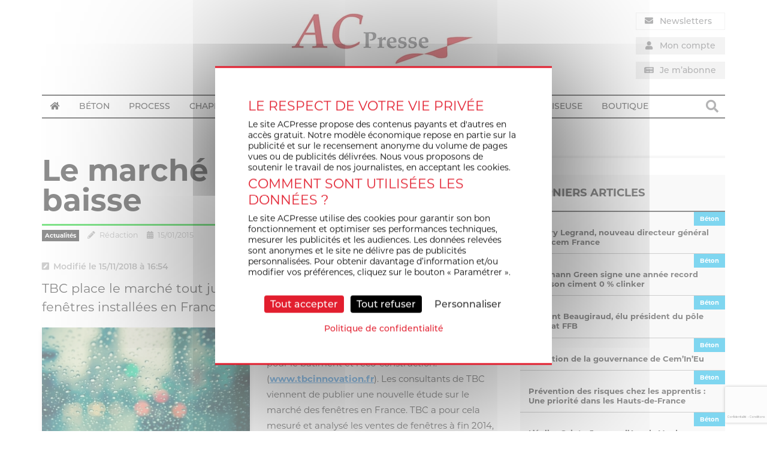

--- FILE ---
content_type: text/html; charset=UTF-8
request_url: https://www.acpresse.fr/le-marche-de-la-fenetre-en-baisse/
body_size: 30610
content:
<!DOCTYPE html>
<html lang="fr-FR">
<head>
	<meta charset="UTF-8" />
<script type="text/javascript">
/* <![CDATA[ */
var gform;gform||(document.addEventListener("gform_main_scripts_loaded",function(){gform.scriptsLoaded=!0}),document.addEventListener("gform/theme/scripts_loaded",function(){gform.themeScriptsLoaded=!0}),window.addEventListener("DOMContentLoaded",function(){gform.domLoaded=!0}),gform={domLoaded:!1,scriptsLoaded:!1,themeScriptsLoaded:!1,isFormEditor:()=>"function"==typeof InitializeEditor,callIfLoaded:function(o){return!(!gform.domLoaded||!gform.scriptsLoaded||!gform.themeScriptsLoaded&&!gform.isFormEditor()||(gform.isFormEditor()&&console.warn("The use of gform.initializeOnLoaded() is deprecated in the form editor context and will be removed in Gravity Forms 3.1."),o(),0))},initializeOnLoaded:function(o){gform.callIfLoaded(o)||(document.addEventListener("gform_main_scripts_loaded",()=>{gform.scriptsLoaded=!0,gform.callIfLoaded(o)}),document.addEventListener("gform/theme/scripts_loaded",()=>{gform.themeScriptsLoaded=!0,gform.callIfLoaded(o)}),window.addEventListener("DOMContentLoaded",()=>{gform.domLoaded=!0,gform.callIfLoaded(o)}))},hooks:{action:{},filter:{}},addAction:function(o,r,e,t){gform.addHook("action",o,r,e,t)},addFilter:function(o,r,e,t){gform.addHook("filter",o,r,e,t)},doAction:function(o){gform.doHook("action",o,arguments)},applyFilters:function(o){return gform.doHook("filter",o,arguments)},removeAction:function(o,r){gform.removeHook("action",o,r)},removeFilter:function(o,r,e){gform.removeHook("filter",o,r,e)},addHook:function(o,r,e,t,n){null==gform.hooks[o][r]&&(gform.hooks[o][r]=[]);var d=gform.hooks[o][r];null==n&&(n=r+"_"+d.length),gform.hooks[o][r].push({tag:n,callable:e,priority:t=null==t?10:t})},doHook:function(r,o,e){var t;if(e=Array.prototype.slice.call(e,1),null!=gform.hooks[r][o]&&((o=gform.hooks[r][o]).sort(function(o,r){return o.priority-r.priority}),o.forEach(function(o){"function"!=typeof(t=o.callable)&&(t=window[t]),"action"==r?t.apply(null,e):e[0]=t.apply(null,e)})),"filter"==r)return e[0]},removeHook:function(o,r,t,n){var e;null!=gform.hooks[o][r]&&(e=(e=gform.hooks[o][r]).filter(function(o,r,e){return!!(null!=n&&n!=o.tag||null!=t&&t!=o.priority)}),gform.hooks[o][r]=e)}});
/* ]]> */
</script>

	<meta name="viewport" content="width=device-width" />
	<title>Le marché de la fenêtre en baisse - ACPresse</title>
	<link rel="profile" href="http://gmpg.org/xfn/11" />
	<link rel="pingback" href="https://www.acpresse.fr/xmlrpc.php" />
	<!-- Global site tag (gtag.js) - Google Analytics -->
<script async src="https://www.googletagmanager.com/gtag/js?id=UA-7466667-9"></script>
<script>
  window.dataLayer = window.dataLayer || [];
  function gtag(){dataLayer.push(arguments);}
  gtag('js', new Date());

  gtag('config', 'UA-7466667-9');
</script>		<link rel="stylesheet" href="https://use.typekit.net/omc4qxr.css">	<!--[if lt IE 9]>
	<script src="https://www.acpresse.fr/wp-content/themes/BASE_WP_THEME/js/html5.js" type="text/javascript"></script>
	<![endif]-->
	<meta name='robots' content='index, follow, max-image-preview:large, max-snippet:-1, max-video-preview:-1' />
	<style>img:is([sizes="auto" i], [sizes^="auto," i]) { contain-intrinsic-size: 3000px 1500px }</style>
	
	<!-- This site is optimized with the Yoast SEO plugin v25.2 - https://yoast.com/wordpress/plugins/seo/ -->
	<title>Le marché de la fenêtre en baisse - ACPresse</title>
	<meta name="description" content="-" />
	<link rel="canonical" href="https://www.acpresse.fr/le-marche-de-la-fenetre-en-baisse/?secteur=22/2/2/3/4/feed/" />
	<meta property="og:locale" content="fr_FR" />
	<meta property="og:type" content="article" />
	<meta property="og:title" content="Le marché de la fenêtre en baisse - ACPresse" />
	<meta property="og:description" content="-" />
	<meta property="og:url" content="https://www.acpresse.fr/le-marche-de-la-fenetre-en-baisse/?secteur=22/2/2/3/4/feed/" />
	<meta property="og:site_name" content="ACPresse" />
	<meta property="article:published_time" content="2015-01-15T11:04:46+00:00" />
	<meta property="article:modified_time" content="2018-11-15T15:54:12+00:00" />
	<meta property="og:image" content="https://www.acpresse.fr/wp-content/uploads/224378__photo-rain-glass-window-drops-color-bokeh-mood-photo-macro-wallpaper-wallpapers_p.jpg" />
	<meta property="og:image:width" content="934" />
	<meta property="og:image:height" content="606" />
	<meta property="og:image:type" content="image/jpeg" />
	<meta name="author" content="Rédaction" />
	<meta name="twitter:card" content="summary_large_image" />
	<meta name="twitter:label1" content="Écrit par" />
	<meta name="twitter:data1" content="Rédaction" />
	<meta name="twitter:label2" content="Durée de lecture estimée" />
	<meta name="twitter:data2" content="2 minutes" />
	<script type="application/ld+json" class="yoast-schema-graph">{"@context":"https://schema.org","@graph":[{"@type":"WebPage","@id":"https://www.acpresse.fr/le-marche-de-la-fenetre-en-baisse/?secteur=22/2/2/3/4/feed/","url":"https://www.acpresse.fr/le-marche-de-la-fenetre-en-baisse/?secteur=22/2/2/3/4/feed/","name":"Le marché de la fenêtre en baisse - ACPresse","isPartOf":{"@id":"https://www.acpresse.fr/#website"},"primaryImageOfPage":{"@id":"https://www.acpresse.fr/le-marche-de-la-fenetre-en-baisse/?secteur=22/2/2/3/4/feed/#primaryimage"},"image":{"@id":"https://www.acpresse.fr/le-marche-de-la-fenetre-en-baisse/?secteur=22/2/2/3/4/feed/#primaryimage"},"thumbnailUrl":"https://www.acpresse.fr/wp-content/uploads/224378__photo-rain-glass-window-drops-color-bokeh-mood-photo-macro-wallpaper-wallpapers_p.jpg","datePublished":"2015-01-15T11:04:46+00:00","dateModified":"2018-11-15T15:54:12+00:00","author":{"@id":"https://www.acpresse.fr/#/schema/person/2ee1abd5f6e4630113212147d2fac492"},"description":"-","breadcrumb":{"@id":"https://www.acpresse.fr/le-marche-de-la-fenetre-en-baisse/?secteur=22/2/2/3/4/feed/#breadcrumb"},"inLanguage":"fr-FR","potentialAction":[{"@type":"ReadAction","target":["https://www.acpresse.fr/le-marche-de-la-fenetre-en-baisse/?secteur=22/2/2/3/4/feed/"]}]},{"@type":"ImageObject","inLanguage":"fr-FR","@id":"https://www.acpresse.fr/le-marche-de-la-fenetre-en-baisse/?secteur=22/2/2/3/4/feed/#primaryimage","url":"https://www.acpresse.fr/wp-content/uploads/224378__photo-rain-glass-window-drops-color-bokeh-mood-photo-macro-wallpaper-wallpapers_p.jpg","contentUrl":"https://www.acpresse.fr/wp-content/uploads/224378__photo-rain-glass-window-drops-color-bokeh-mood-photo-macro-wallpaper-wallpapers_p.jpg","width":934,"height":606},{"@type":"BreadcrumbList","@id":"https://www.acpresse.fr/le-marche-de-la-fenetre-en-baisse/?secteur=22/2/2/3/4/feed/#breadcrumb","itemListElement":[{"@type":"ListItem","position":1,"name":"Accueil","item":"https://www.acpresse.fr/"},{"@type":"ListItem","position":2,"name":"Blog","item":"https://www.acpresse.fr/blog/"},{"@type":"ListItem","position":3,"name":"Isolation","item":"https://www.acpresse.fr/thematique/bati-isol/"},{"@type":"ListItem","position":4,"name":"Le marché de la fenêtre en baisse"}]},{"@type":"WebSite","@id":"https://www.acpresse.fr/#website","url":"https://www.acpresse.fr/","name":"ACPresse","description":"Actualité de la construction et de son process industriel","potentialAction":[{"@type":"SearchAction","target":{"@type":"EntryPoint","urlTemplate":"https://www.acpresse.fr/?s={search_term_string}"},"query-input":{"@type":"PropertyValueSpecification","valueRequired":true,"valueName":"search_term_string"}}],"inLanguage":"fr-FR"},{"@type":"Person","@id":"https://www.acpresse.fr/#/schema/person/2ee1abd5f6e4630113212147d2fac492","name":"Rédaction","image":{"@type":"ImageObject","inLanguage":"fr-FR","@id":"https://www.acpresse.fr/#/schema/person/image/","url":"https://secure.gravatar.com/avatar/0718119eaba926b2fc0e103215a9ed071ca943d33201d512cf6556a0e8db0acc?s=96&d=mm&r=g","contentUrl":"https://secure.gravatar.com/avatar/0718119eaba926b2fc0e103215a9ed071ca943d33201d512cf6556a0e8db0acc?s=96&d=mm&r=g","caption":"Rédaction"}}]}</script>
	<!-- / Yoast SEO plugin. -->


<link rel='dns-prefetch' href='//use.fontawesome.com' />
<link rel="alternate" type="application/rss+xml" title="ACPresse &raquo; Flux" href="https://www.acpresse.fr/feed/" />
<link rel="alternate" type="application/rss+xml" title="ACPresse &raquo; Flux des commentaires" href="https://www.acpresse.fr/comments/feed/" />
<link rel="alternate" type="application/rss+xml" title="ACPresse &raquo; Le marché de la fenêtre en baisse Flux des commentaires" href="https://www.acpresse.fr/le-marche-de-la-fenetre-en-baisse/feed/" />
<script type="text/javascript">
/* <![CDATA[ */
window._wpemojiSettings = {"baseUrl":"https:\/\/s.w.org\/images\/core\/emoji\/15.1.0\/72x72\/","ext":".png","svgUrl":"https:\/\/s.w.org\/images\/core\/emoji\/15.1.0\/svg\/","svgExt":".svg","source":{"concatemoji":"https:\/\/www.acpresse.fr\/wp-includes\/js\/wp-emoji-release.min.js"}};
/*! This file is auto-generated */
!function(i,n){var o,s,e;function c(e){try{var t={supportTests:e,timestamp:(new Date).valueOf()};sessionStorage.setItem(o,JSON.stringify(t))}catch(e){}}function p(e,t,n){e.clearRect(0,0,e.canvas.width,e.canvas.height),e.fillText(t,0,0);var t=new Uint32Array(e.getImageData(0,0,e.canvas.width,e.canvas.height).data),r=(e.clearRect(0,0,e.canvas.width,e.canvas.height),e.fillText(n,0,0),new Uint32Array(e.getImageData(0,0,e.canvas.width,e.canvas.height).data));return t.every(function(e,t){return e===r[t]})}function u(e,t,n){switch(t){case"flag":return n(e,"\ud83c\udff3\ufe0f\u200d\u26a7\ufe0f","\ud83c\udff3\ufe0f\u200b\u26a7\ufe0f")?!1:!n(e,"\ud83c\uddfa\ud83c\uddf3","\ud83c\uddfa\u200b\ud83c\uddf3")&&!n(e,"\ud83c\udff4\udb40\udc67\udb40\udc62\udb40\udc65\udb40\udc6e\udb40\udc67\udb40\udc7f","\ud83c\udff4\u200b\udb40\udc67\u200b\udb40\udc62\u200b\udb40\udc65\u200b\udb40\udc6e\u200b\udb40\udc67\u200b\udb40\udc7f");case"emoji":return!n(e,"\ud83d\udc26\u200d\ud83d\udd25","\ud83d\udc26\u200b\ud83d\udd25")}return!1}function f(e,t,n){var r="undefined"!=typeof WorkerGlobalScope&&self instanceof WorkerGlobalScope?new OffscreenCanvas(300,150):i.createElement("canvas"),a=r.getContext("2d",{willReadFrequently:!0}),o=(a.textBaseline="top",a.font="600 32px Arial",{});return e.forEach(function(e){o[e]=t(a,e,n)}),o}function t(e){var t=i.createElement("script");t.src=e,t.defer=!0,i.head.appendChild(t)}"undefined"!=typeof Promise&&(o="wpEmojiSettingsSupports",s=["flag","emoji"],n.supports={everything:!0,everythingExceptFlag:!0},e=new Promise(function(e){i.addEventListener("DOMContentLoaded",e,{once:!0})}),new Promise(function(t){var n=function(){try{var e=JSON.parse(sessionStorage.getItem(o));if("object"==typeof e&&"number"==typeof e.timestamp&&(new Date).valueOf()<e.timestamp+604800&&"object"==typeof e.supportTests)return e.supportTests}catch(e){}return null}();if(!n){if("undefined"!=typeof Worker&&"undefined"!=typeof OffscreenCanvas&&"undefined"!=typeof URL&&URL.createObjectURL&&"undefined"!=typeof Blob)try{var e="postMessage("+f.toString()+"("+[JSON.stringify(s),u.toString(),p.toString()].join(",")+"));",r=new Blob([e],{type:"text/javascript"}),a=new Worker(URL.createObjectURL(r),{name:"wpTestEmojiSupports"});return void(a.onmessage=function(e){c(n=e.data),a.terminate(),t(n)})}catch(e){}c(n=f(s,u,p))}t(n)}).then(function(e){for(var t in e)n.supports[t]=e[t],n.supports.everything=n.supports.everything&&n.supports[t],"flag"!==t&&(n.supports.everythingExceptFlag=n.supports.everythingExceptFlag&&n.supports[t]);n.supports.everythingExceptFlag=n.supports.everythingExceptFlag&&!n.supports.flag,n.DOMReady=!1,n.readyCallback=function(){n.DOMReady=!0}}).then(function(){return e}).then(function(){var e;n.supports.everything||(n.readyCallback(),(e=n.source||{}).concatemoji?t(e.concatemoji):e.wpemoji&&e.twemoji&&(t(e.twemoji),t(e.wpemoji)))}))}((window,document),window._wpemojiSettings);
/* ]]> */
</script>
<!-- acpresse.fr is managing ads with Advanced Ads --><script id="tense-ready">
			window.advanced_ads_ready=function(e,a){a=a||"complete";var d=function(e){return"interactive"===a?"loading"!==e:"complete"===e};d(document.readyState)?e():document.addEventListener("readystatechange",(function(a){d(a.target.readyState)&&e()}),{once:"interactive"===a})},window.advanced_ads_ready_queue=window.advanced_ads_ready_queue||[];		</script>
		<style id='wp-emoji-styles-inline-css' type='text/css'>

	img.wp-smiley, img.emoji {
		display: inline !important;
		border: none !important;
		box-shadow: none !important;
		height: 1em !important;
		width: 1em !important;
		margin: 0 0.07em !important;
		vertical-align: -0.1em !important;
		background: none !important;
		padding: 0 !important;
	}
</style>
<link rel='stylesheet' id='wp-block-library-css' href='https://www.acpresse.fr/wp-includes/css/dist/block-library/style.min.css' type='text/css' media='all' />
<style id='classic-theme-styles-inline-css' type='text/css'>
/*! This file is auto-generated */
.wp-block-button__link{color:#fff;background-color:#32373c;border-radius:9999px;box-shadow:none;text-decoration:none;padding:calc(.667em + 2px) calc(1.333em + 2px);font-size:1.125em}.wp-block-file__button{background:#32373c;color:#fff;text-decoration:none}
</style>
<link rel='stylesheet' id='wc-memberships-blocks-css' href='https://www.acpresse.fr/wp-content/plugins/woocommerce-memberships/assets/css/blocks/wc-memberships-blocks.min.css' type='text/css' media='all' />
<style id='global-styles-inline-css' type='text/css'>
:root{--wp--preset--aspect-ratio--square: 1;--wp--preset--aspect-ratio--4-3: 4/3;--wp--preset--aspect-ratio--3-4: 3/4;--wp--preset--aspect-ratio--3-2: 3/2;--wp--preset--aspect-ratio--2-3: 2/3;--wp--preset--aspect-ratio--16-9: 16/9;--wp--preset--aspect-ratio--9-16: 9/16;--wp--preset--color--black: #000000;--wp--preset--color--cyan-bluish-gray: #abb8c3;--wp--preset--color--white: #ffffff;--wp--preset--color--pale-pink: #f78da7;--wp--preset--color--vivid-red: #cf2e2e;--wp--preset--color--luminous-vivid-orange: #ff6900;--wp--preset--color--luminous-vivid-amber: #fcb900;--wp--preset--color--light-green-cyan: #7bdcb5;--wp--preset--color--vivid-green-cyan: #00d084;--wp--preset--color--pale-cyan-blue: #8ed1fc;--wp--preset--color--vivid-cyan-blue: #0693e3;--wp--preset--color--vivid-purple: #9b51e0;--wp--preset--gradient--vivid-cyan-blue-to-vivid-purple: linear-gradient(135deg,rgba(6,147,227,1) 0%,rgb(155,81,224) 100%);--wp--preset--gradient--light-green-cyan-to-vivid-green-cyan: linear-gradient(135deg,rgb(122,220,180) 0%,rgb(0,208,130) 100%);--wp--preset--gradient--luminous-vivid-amber-to-luminous-vivid-orange: linear-gradient(135deg,rgba(252,185,0,1) 0%,rgba(255,105,0,1) 100%);--wp--preset--gradient--luminous-vivid-orange-to-vivid-red: linear-gradient(135deg,rgba(255,105,0,1) 0%,rgb(207,46,46) 100%);--wp--preset--gradient--very-light-gray-to-cyan-bluish-gray: linear-gradient(135deg,rgb(238,238,238) 0%,rgb(169,184,195) 100%);--wp--preset--gradient--cool-to-warm-spectrum: linear-gradient(135deg,rgb(74,234,220) 0%,rgb(151,120,209) 20%,rgb(207,42,186) 40%,rgb(238,44,130) 60%,rgb(251,105,98) 80%,rgb(254,248,76) 100%);--wp--preset--gradient--blush-light-purple: linear-gradient(135deg,rgb(255,206,236) 0%,rgb(152,150,240) 100%);--wp--preset--gradient--blush-bordeaux: linear-gradient(135deg,rgb(254,205,165) 0%,rgb(254,45,45) 50%,rgb(107,0,62) 100%);--wp--preset--gradient--luminous-dusk: linear-gradient(135deg,rgb(255,203,112) 0%,rgb(199,81,192) 50%,rgb(65,88,208) 100%);--wp--preset--gradient--pale-ocean: linear-gradient(135deg,rgb(255,245,203) 0%,rgb(182,227,212) 50%,rgb(51,167,181) 100%);--wp--preset--gradient--electric-grass: linear-gradient(135deg,rgb(202,248,128) 0%,rgb(113,206,126) 100%);--wp--preset--gradient--midnight: linear-gradient(135deg,rgb(2,3,129) 0%,rgb(40,116,252) 100%);--wp--preset--font-size--small: 13px;--wp--preset--font-size--medium: 20px;--wp--preset--font-size--large: 36px;--wp--preset--font-size--x-large: 42px;--wp--preset--spacing--20: 0.44rem;--wp--preset--spacing--30: 0.67rem;--wp--preset--spacing--40: 1rem;--wp--preset--spacing--50: 1.5rem;--wp--preset--spacing--60: 2.25rem;--wp--preset--spacing--70: 3.38rem;--wp--preset--spacing--80: 5.06rem;--wp--preset--shadow--natural: 6px 6px 9px rgba(0, 0, 0, 0.2);--wp--preset--shadow--deep: 12px 12px 50px rgba(0, 0, 0, 0.4);--wp--preset--shadow--sharp: 6px 6px 0px rgba(0, 0, 0, 0.2);--wp--preset--shadow--outlined: 6px 6px 0px -3px rgba(255, 255, 255, 1), 6px 6px rgba(0, 0, 0, 1);--wp--preset--shadow--crisp: 6px 6px 0px rgba(0, 0, 0, 1);}:where(.is-layout-flex){gap: 0.5em;}:where(.is-layout-grid){gap: 0.5em;}body .is-layout-flex{display: flex;}.is-layout-flex{flex-wrap: wrap;align-items: center;}.is-layout-flex > :is(*, div){margin: 0;}body .is-layout-grid{display: grid;}.is-layout-grid > :is(*, div){margin: 0;}:where(.wp-block-columns.is-layout-flex){gap: 2em;}:where(.wp-block-columns.is-layout-grid){gap: 2em;}:where(.wp-block-post-template.is-layout-flex){gap: 1.25em;}:where(.wp-block-post-template.is-layout-grid){gap: 1.25em;}.has-black-color{color: var(--wp--preset--color--black) !important;}.has-cyan-bluish-gray-color{color: var(--wp--preset--color--cyan-bluish-gray) !important;}.has-white-color{color: var(--wp--preset--color--white) !important;}.has-pale-pink-color{color: var(--wp--preset--color--pale-pink) !important;}.has-vivid-red-color{color: var(--wp--preset--color--vivid-red) !important;}.has-luminous-vivid-orange-color{color: var(--wp--preset--color--luminous-vivid-orange) !important;}.has-luminous-vivid-amber-color{color: var(--wp--preset--color--luminous-vivid-amber) !important;}.has-light-green-cyan-color{color: var(--wp--preset--color--light-green-cyan) !important;}.has-vivid-green-cyan-color{color: var(--wp--preset--color--vivid-green-cyan) !important;}.has-pale-cyan-blue-color{color: var(--wp--preset--color--pale-cyan-blue) !important;}.has-vivid-cyan-blue-color{color: var(--wp--preset--color--vivid-cyan-blue) !important;}.has-vivid-purple-color{color: var(--wp--preset--color--vivid-purple) !important;}.has-black-background-color{background-color: var(--wp--preset--color--black) !important;}.has-cyan-bluish-gray-background-color{background-color: var(--wp--preset--color--cyan-bluish-gray) !important;}.has-white-background-color{background-color: var(--wp--preset--color--white) !important;}.has-pale-pink-background-color{background-color: var(--wp--preset--color--pale-pink) !important;}.has-vivid-red-background-color{background-color: var(--wp--preset--color--vivid-red) !important;}.has-luminous-vivid-orange-background-color{background-color: var(--wp--preset--color--luminous-vivid-orange) !important;}.has-luminous-vivid-amber-background-color{background-color: var(--wp--preset--color--luminous-vivid-amber) !important;}.has-light-green-cyan-background-color{background-color: var(--wp--preset--color--light-green-cyan) !important;}.has-vivid-green-cyan-background-color{background-color: var(--wp--preset--color--vivid-green-cyan) !important;}.has-pale-cyan-blue-background-color{background-color: var(--wp--preset--color--pale-cyan-blue) !important;}.has-vivid-cyan-blue-background-color{background-color: var(--wp--preset--color--vivid-cyan-blue) !important;}.has-vivid-purple-background-color{background-color: var(--wp--preset--color--vivid-purple) !important;}.has-black-border-color{border-color: var(--wp--preset--color--black) !important;}.has-cyan-bluish-gray-border-color{border-color: var(--wp--preset--color--cyan-bluish-gray) !important;}.has-white-border-color{border-color: var(--wp--preset--color--white) !important;}.has-pale-pink-border-color{border-color: var(--wp--preset--color--pale-pink) !important;}.has-vivid-red-border-color{border-color: var(--wp--preset--color--vivid-red) !important;}.has-luminous-vivid-orange-border-color{border-color: var(--wp--preset--color--luminous-vivid-orange) !important;}.has-luminous-vivid-amber-border-color{border-color: var(--wp--preset--color--luminous-vivid-amber) !important;}.has-light-green-cyan-border-color{border-color: var(--wp--preset--color--light-green-cyan) !important;}.has-vivid-green-cyan-border-color{border-color: var(--wp--preset--color--vivid-green-cyan) !important;}.has-pale-cyan-blue-border-color{border-color: var(--wp--preset--color--pale-cyan-blue) !important;}.has-vivid-cyan-blue-border-color{border-color: var(--wp--preset--color--vivid-cyan-blue) !important;}.has-vivid-purple-border-color{border-color: var(--wp--preset--color--vivid-purple) !important;}.has-vivid-cyan-blue-to-vivid-purple-gradient-background{background: var(--wp--preset--gradient--vivid-cyan-blue-to-vivid-purple) !important;}.has-light-green-cyan-to-vivid-green-cyan-gradient-background{background: var(--wp--preset--gradient--light-green-cyan-to-vivid-green-cyan) !important;}.has-luminous-vivid-amber-to-luminous-vivid-orange-gradient-background{background: var(--wp--preset--gradient--luminous-vivid-amber-to-luminous-vivid-orange) !important;}.has-luminous-vivid-orange-to-vivid-red-gradient-background{background: var(--wp--preset--gradient--luminous-vivid-orange-to-vivid-red) !important;}.has-very-light-gray-to-cyan-bluish-gray-gradient-background{background: var(--wp--preset--gradient--very-light-gray-to-cyan-bluish-gray) !important;}.has-cool-to-warm-spectrum-gradient-background{background: var(--wp--preset--gradient--cool-to-warm-spectrum) !important;}.has-blush-light-purple-gradient-background{background: var(--wp--preset--gradient--blush-light-purple) !important;}.has-blush-bordeaux-gradient-background{background: var(--wp--preset--gradient--blush-bordeaux) !important;}.has-luminous-dusk-gradient-background{background: var(--wp--preset--gradient--luminous-dusk) !important;}.has-pale-ocean-gradient-background{background: var(--wp--preset--gradient--pale-ocean) !important;}.has-electric-grass-gradient-background{background: var(--wp--preset--gradient--electric-grass) !important;}.has-midnight-gradient-background{background: var(--wp--preset--gradient--midnight) !important;}.has-small-font-size{font-size: var(--wp--preset--font-size--small) !important;}.has-medium-font-size{font-size: var(--wp--preset--font-size--medium) !important;}.has-large-font-size{font-size: var(--wp--preset--font-size--large) !important;}.has-x-large-font-size{font-size: var(--wp--preset--font-size--x-large) !important;}
:where(.wp-block-post-template.is-layout-flex){gap: 1.25em;}:where(.wp-block-post-template.is-layout-grid){gap: 1.25em;}
:where(.wp-block-columns.is-layout-flex){gap: 2em;}:where(.wp-block-columns.is-layout-grid){gap: 2em;}
:root :where(.wp-block-pullquote){font-size: 1.5em;line-height: 1.6;}
</style>
<link rel='stylesheet' id='Total_Soft_Poll-css' href='https://www.acpresse.fr/wp-content/plugins/TS-Poll/CSS/Total-Soft-Poll-Widget.css' type='text/css' media='all' />
<link rel='stylesheet' id='fontawesome-css-css' href='https://www.acpresse.fr/wp-content/plugins/TS-Poll/CSS/totalsoft.css' type='text/css' media='all' />
<link rel='stylesheet' id='unslider-css-css' href='https://www.acpresse.fr/wp-content/plugins/advanced-ads-slider/public/assets/css/unslider.css' type='text/css' media='all' />
<link rel='stylesheet' id='slider-css-css' href='https://www.acpresse.fr/wp-content/plugins/advanced-ads-slider/public/assets/css/slider.css' type='text/css' media='all' />
<link rel='stylesheet' id='woocommerce-layout-css' href='https://www.acpresse.fr/wp-content/plugins/woocommerce/assets/css/woocommerce-layout.css' type='text/css' media='all' />
<link rel='stylesheet' id='woocommerce-smallscreen-css' href='https://www.acpresse.fr/wp-content/plugins/woocommerce/assets/css/woocommerce-smallscreen.css' type='text/css' media='only screen and (max-width: 768px)' />
<link rel='stylesheet' id='woocommerce-general-css' href='https://www.acpresse.fr/wp-content/plugins/woocommerce/assets/css/woocommerce.css' type='text/css' media='all' />
<style id='woocommerce-inline-inline-css' type='text/css'>
.woocommerce form .form-row .required { visibility: visible; }
</style>
<link rel='stylesheet' id='gravityview_az_entry_filter-css' href='https://www.acpresse.fr/wp-content/plugins/gravityview-az-filters/assets/css/gravityview-az-filters.css' type='text/css' media='all' />
<link rel='stylesheet' id='gravityview-featured-entries-css' href='https://www.acpresse.fr/wp-content/plugins/gravityview-featured-entries/assets/css/featured-entries.css' type='text/css' media='all' />
<link rel='stylesheet' id='brands-styles-css' href='https://www.acpresse.fr/wp-content/plugins/woocommerce/assets/css/brands.css' type='text/css' media='all' />
<link rel='stylesheet' id='wc-memberships-frontend-css' href='https://www.acpresse.fr/wp-content/plugins/woocommerce-memberships/assets/css/frontend/wc-memberships-frontend.min.css' type='text/css' media='all' />
<link rel='stylesheet' id='anthev-style-css' href='https://www.acpresse.fr/wp-content/themes/BASE_WP_THEME/style.css' type='text/css' media='all' />
<link rel='stylesheet' id='anthev-fontawesome-css' href='https://use.fontawesome.com/releases/v5.1.1/css/all.css' type='text/css' media='all' />
<link rel='stylesheet' id='slideshow-css-base-css' href='https://www.acpresse.fr/wp-content/themes/BASE_WP_THEME/adm/slideshow/owl.carousel.css' type='text/css' media='all' />
<link rel='stylesheet' id='slideshow-css-theme-css' href='https://www.acpresse.fr/wp-content/themes/BASE_WP_THEME/adm/slideshow/owl.theme.css' type='text/css' media='all' />
<script type="text/javascript" src="https://www.acpresse.fr/wp-includes/js/jquery/jquery.min.js" id="jquery-core-js"></script>
<script type="text/javascript" src="https://www.acpresse.fr/wp-includes/js/jquery/jquery-migrate.min.js" id="jquery-migrate-js"></script>
<script type="text/javascript" src="https://www.acpresse.fr/wp-includes/js/jquery/ui/core.min.js" id="jquery-ui-core-js"></script>
<script type="text/javascript" id="Total_Soft_Poll-js-extra">
/* <![CDATA[ */
var object = {"ajaxurl":"https:\/\/www.acpresse.fr\/wp-admin\/admin-ajax.php"};
/* ]]> */
</script>
<script type="text/javascript" src="https://www.acpresse.fr/wp-content/plugins/TS-Poll/JS/Total-Soft-Poll-Widget.js" id="Total_Soft_Poll-js"></script>
<script type="text/javascript" src="https://www.acpresse.fr/wp-content/plugins/advanced-ads-slider/public/assets/js/unslider.min.js" id="unslider-js-js"></script>
<script type="text/javascript" src="https://www.acpresse.fr/wp-content/plugins/advanced-ads-slider/public/assets/js/jquery.event.move.js" id="unslider-move-js-js"></script>
<script type="text/javascript" src="https://www.acpresse.fr/wp-content/plugins/advanced-ads-slider/public/assets/js/jquery.event.swipe.js" id="unslider-swipe-js-js"></script>
<script type="text/javascript" src="https://www.acpresse.fr/wp-content/plugins/woocommerce/assets/js/jquery-blockui/jquery.blockUI.min.js" id="jquery-blockui-js" defer="defer" data-wp-strategy="defer"></script>
<script type="text/javascript" id="wc-add-to-cart-js-extra">
/* <![CDATA[ */
var wc_add_to_cart_params = {"ajax_url":"\/wp-admin\/admin-ajax.php","wc_ajax_url":"\/?wc-ajax=%%endpoint%%","i18n_view_cart":"Voir le panier","cart_url":"https:\/\/www.acpresse.fr\/panier\/","is_cart":"","cart_redirect_after_add":"yes"};
/* ]]> */
</script>
<script type="text/javascript" src="https://www.acpresse.fr/wp-content/plugins/woocommerce/assets/js/frontend/add-to-cart.min.js" id="wc-add-to-cart-js" defer="defer" data-wp-strategy="defer"></script>
<script type="text/javascript" src="https://www.acpresse.fr/wp-content/plugins/woocommerce/assets/js/js-cookie/js.cookie.min.js" id="js-cookie-js" defer="defer" data-wp-strategy="defer"></script>
<script type="text/javascript" id="woocommerce-js-extra">
/* <![CDATA[ */
var woocommerce_params = {"ajax_url":"\/wp-admin\/admin-ajax.php","wc_ajax_url":"\/?wc-ajax=%%endpoint%%","i18n_password_show":"Afficher le mot de passe","i18n_password_hide":"Masquer le mot de passe"};
/* ]]> */
</script>
<script type="text/javascript" src="https://www.acpresse.fr/wp-content/plugins/woocommerce/assets/js/frontend/woocommerce.min.js" id="woocommerce-js" defer="defer" data-wp-strategy="defer"></script>
<script type="text/javascript" id="WCPAY_ASSETS-js-extra">
/* <![CDATA[ */
var wcpayAssets = {"url":"https:\/\/www.acpresse.fr\/wp-content\/plugins\/woocommerce-payments\/dist\/"};
/* ]]> */
</script>
<script type="text/javascript" id="advanced-ads-advanced-js-js-extra">
/* <![CDATA[ */
var advads_options = {"blog_id":"1","privacy":{"consent-method":"0","custom-cookie-name":"","custom-cookie-value":"","enabled":false,"state":"not_needed"}};
/* ]]> */
</script>
<script type="text/javascript" src="https://www.acpresse.fr/wp-content/plugins/advanced-ads/public/assets/js/advanced.min.js" id="advanced-ads-advanced-js-js"></script>
<script type="text/javascript" src="https://www.acpresse.fr/wp-content/themes/BASE_WP_THEME/tarteaucitron/tarteaucitron.min.js" id="tarteaucitron_core-js"></script>
<link rel="https://api.w.org/" href="https://www.acpresse.fr/wp-json/" /><link rel="alternate" title="JSON" type="application/json" href="https://www.acpresse.fr/wp-json/wp/v2/posts/34571" /><link rel="EditURI" type="application/rsd+xml" title="RSD" href="https://www.acpresse.fr/xmlrpc.php?rsd" />

<link rel='shortlink' href='https://www.acpresse.fr/?p=34571' />
<link rel="alternate" title="oEmbed (JSON)" type="application/json+oembed" href="https://www.acpresse.fr/wp-json/oembed/1.0/embed?url=https%3A%2F%2Fwww.acpresse.fr%2Fle-marche-de-la-fenetre-en-baisse%2F" />
<link rel="alternate" title="oEmbed (XML)" type="text/xml+oembed" href="https://www.acpresse.fr/wp-json/oembed/1.0/embed?url=https%3A%2F%2Fwww.acpresse.fr%2Fle-marche-de-la-fenetre-en-baisse%2F&#038;format=xml" />
<style type="text/css">dd ul.bulleted {  float:none;clear:both; }</style><script>advads_items = { conditions: {}, display_callbacks: {}, display_effect_callbacks: {}, hide_callbacks: {}, backgrounds: {}, effect_durations: {}, close_functions: {}, showed: [] };</script><style type="text/css" id="tense-layer-custom-css"></style><script type="text/javascript">
		var advadsCfpQueue = [];
		var advadsCfpAd = function( adID ){
			if ( 'undefined' == typeof advadsProCfp ) { advadsCfpQueue.push( adID ) } else { advadsProCfp.addElement( adID ) }
		};
		</script>
			<noscript><style>.woocommerce-product-gallery{ opacity: 1 !important; }</style></noscript>
			<script type="text/javascript">
			if ( typeof advadsGATracking === 'undefined' ) {
				window.advadsGATracking = {
					delayedAds: {},
					deferedAds: {}
				};
			}
		</script>
		<style type="text/css">.blue-message {
background: none repeat scroll 0 0 #d6eaf4;
color: #000000;
text-shadow: none;
font-size: 14px;
line-height: 24px;
padding: 10px;
} 
.green-message {
background: none repeat scroll 0 0 #8cc14c;
color: #ffffff;
text-shadow: none;
font-size: 14px;
line-height: 24px;
padding: 10px;
} 
.orange-message {
background: none repeat scroll 0 0 #faa732;
color: #ffffff;
text-shadow: none;
font-size: 14px;
line-height: 24px;
padding: 10px;
} 
.red-message {
background: none repeat scroll 0 0 #da4d31;
color: #ffffff;
text-shadow: none;
font-size: 14px;
line-height: 24px;
padding: 10px;
} 
.grey-message {
background: none repeat scroll 0 0 #53555c;
color: #ffffff;
text-shadow: none;
font-size: 14px;
line-height: 24px;
padding: 10px;
} 
.left-block {
background: none repeat scroll 0 0px, radial-gradient(ellipse at center center, #ffffff 0%, #f2f2f2 100%) repeat scroll 0 0 rgba(0, 0, 0, 0);
color: #8b8e97;
padding: 10px;
margin: 10px;
float: left;
} 
.right-block {
background: none repeat scroll 0 0px, radial-gradient(ellipse at center center, #ffffff 0%, #f2f2f2 100%) repeat scroll 0 0 rgba(0, 0, 0, 0);
color: #8b8e97;
padding: 10px;
margin: 10px;
float: right;
} 
.blockquotes {
background: none;
border-left: 5px solid #f1f1f1;
color: #8B8E97;
font-size: 14px;
font-style: italic;
line-height: 22px;
padding-left: 15px;
padding: 10px;
width: 60%;
float: left;
} 
</style><link rel="icon" href="https://www.acpresse.fr/wp-content/uploads/2018/07/fav-100x100.jpg" sizes="32x32" />
<link rel="icon" href="https://www.acpresse.fr/wp-content/uploads/2018/07/fav.jpg" sizes="192x192" />
<link rel="apple-touch-icon" href="https://www.acpresse.fr/wp-content/uploads/2018/07/fav.jpg" />
<meta name="msapplication-TileImage" content="https://www.acpresse.fr/wp-content/uploads/2018/07/fav.jpg" />
<style type="text/css">.site-header img { max-height: 92px; max-height: 6.57143rem; } .nav-menu li a { font-size: 14px; font-size: 1.00000rem; } .nav-menu li a { font-weight: 500; } #submain  li a { font-weight: 300; } body, input, textarea, select { font-size: 14px; font-size: 1.00000rem; } h1, .h1 { font-size: 50px; font-size: 3.57143rem; } h2, .h2 { font-size: 35px; font-size: 2.50000rem; } h3, .h3 { font-size: 24px; font-size: 1.71429rem; } h4, .h4 { font-size: 18px; font-size: 1.28571rem; } h5, .h5 { font-size: 16px; font-size: 1.14286rem; } h6, .h6 { font-size: 13px; font-size: 0.92857rem; } h1, .h1 { font-weight: 700; } h2, .h2 { font-weight: 700; } h3, .h3 { font-weight: 700; } h4, .h4 { font-weight: 500; } h5, .h5 { font-weight: 500; } h6, .h6 { font-weight: 400; } .nav-menu li a { color: #1e1e1e; } .nav-menu li a:hover, .nav-menu li.current-menu-item > a { color: #1e1e1e; } #colophon .copy { opacity: 0.5; } .btn, button, input[type="submit"] { font-size: 14px; font-size: 1.00000rem; } .btn, button, input[type="submit"] { font-weight: 500; } .nav-menu li a { text-transform:uppercase; }
			.style-primary .btn.social.social-profil { background-color: #1d1d1d; border-color: #1d1d1d; color: #fff; }
			.style-primary .btn.social.social-profil:hover { background-color: #fff; border-color: #fff; color: #1d1d1d; }
			 .col-bati-isol { color: #01c815; } .bgcol-bati-isol { background-color: #01c815; } input.bgcol-bati-isol { background-color: #01c815; color: #fff; } .bgcolhov-bati-isol.actived > a, .bgcolhov-bati-isol .sub-menu .current-menu-item a, .bgcolhov-bati-isol.current-menu-ancestor .current-menu-parent a, .bgcolhov-bati-isol.current-menu-item.active, .bgcolhov-bati-isol.current-menu-ancestor.actived, .bgcolhov-bati-isol.current-menu-ancestor.actived > a, .bgcolhov-bati-isol.current-menu-item.active > a, .bgcolhov-bati-isol.current-menu-parent.actived, .bgcolhov-bati-isol.current-menu-parent.actived > a, .bgcolhov-bati-isol.current-post-parent.actived, .bgcolhov-bati-isol.current-post-parent.actived > a, .bgcolhov-bati-isol:hover, .bgcolhov-bati-isol a:hover, .bgcolhov-bati-isol:hover > a { background-color: #01c815 !important; color: #fff !important; } input.bor-bati-isol, .bor-bati-isol { border-color: #01c815; } .borul-bati-isol > ul { border-color: #01c815; } .col-architecture { color: #ead325; } .bgcol-architecture { background-color: #ead325; } input.bgcol-architecture { background-color: #ead325; color: #fff; } .bgcolhov-architecture.actived > a, .bgcolhov-architecture .sub-menu .current-menu-item a, .bgcolhov-architecture.current-menu-ancestor .current-menu-parent a, .bgcolhov-architecture.current-menu-item.active, .bgcolhov-architecture.current-menu-ancestor.actived, .bgcolhov-architecture.current-menu-ancestor.actived > a, .bgcolhov-architecture.current-menu-item.active > a, .bgcolhov-architecture.current-menu-parent.actived, .bgcolhov-architecture.current-menu-parent.actived > a, .bgcolhov-architecture.current-post-parent.actived, .bgcolhov-architecture.current-post-parent.actived > a, .bgcolhov-architecture:hover, .bgcolhov-architecture a:hover, .bgcolhov-architecture:hover > a { background-color: #ead325 !important; color: #fff !important; } input.bor-architecture, .bor-architecture { border-color: #ead325; } .borul-architecture > ul { border-color: #ead325; } .col-beton { color: #00ade0; } .bgcol-beton { background-color: #00ade0; } input.bgcol-beton { background-color: #00ade0; color: #fff; } .bgcolhov-beton.actived > a, .bgcolhov-beton .sub-menu .current-menu-item a, .bgcolhov-beton.current-menu-ancestor .current-menu-parent a, .bgcolhov-beton.current-menu-item.active, .bgcolhov-beton.current-menu-ancestor.actived, .bgcolhov-beton.current-menu-ancestor.actived > a, .bgcolhov-beton.current-menu-item.active > a, .bgcolhov-beton.current-menu-parent.actived, .bgcolhov-beton.current-menu-parent.actived > a, .bgcolhov-beton.current-post-parent.actived, .bgcolhov-beton.current-post-parent.actived > a, .bgcolhov-beton:hover, .bgcolhov-beton a:hover, .bgcolhov-beton:hover > a { background-color: #00ade0 !important; color: #fff !important; } input.bor-beton, .bor-beton { border-color: #00ade0; } .borul-beton > ul { border-color: #00ade0; } .col-process { color: #ca202b; } .bgcol-process { background-color: #ca202b; } input.bgcol-process { background-color: #ca202b; color: #fff; } .bgcolhov-process.actived > a, .bgcolhov-process .sub-menu .current-menu-item a, .bgcolhov-process.current-menu-ancestor .current-menu-parent a, .bgcolhov-process.current-menu-item.active, .bgcolhov-process.current-menu-ancestor.actived, .bgcolhov-process.current-menu-ancestor.actived > a, .bgcolhov-process.current-menu-item.active > a, .bgcolhov-process.current-menu-parent.actived, .bgcolhov-process.current-menu-parent.actived > a, .bgcolhov-process.current-post-parent.actived, .bgcolhov-process.current-post-parent.actived > a, .bgcolhov-process:hover, .bgcolhov-process a:hover, .bgcolhov-process:hover > a { background-color: #ca202b !important; color: #fff !important; } input.bor-process, .bor-process { border-color: #ca202b; } .borul-process > ul { border-color: #ca202b; }</style>	<!-- Google Tag Manager -->
	<script>(function(w,d,s,l,i){w[l]=w[l]||[];w[l].push({'gtm.start':
	new Date().getTime(),event:'gtm.js'});var f=d.getElementsByTagName(s)[0],
	j=d.createElement(s),dl=l!='dataLayer'?'&l='+l:'';j.async=true;j.src=
	'https://www.googletagmanager.com/gtm.js?id='+i+dl;f.parentNode.insertBefore(j,f);
	})(window,document,'script','dataLayer','GTM-NZHS6Q2W');</script>
	<!-- End Google Tag Manager -->
</head>
<body class="wp-singular post-template-default single single-post postid-34571 single-format-standard wp-theme-BASE_WP_THEME theme-BASE_WP_THEME woocommerce-no-js full-width custom-background-empty aa-prefix-tense- aa-disabled-bots">
	<!-- Google Tag Manager (noscript) -->
	<noscript><iframe src="https://www.googletagmanager.com/ns.html?id=GTM-NZHS6Q2W"
	height="0" width="0" style="display:none;visibility:hidden"></iframe></noscript>
	<!-- End Google Tag Manager (noscript) -->
	
<div id="page" class="hfeed site style-primary templatebas- ">
		
		<header id="masthead" class="site-header header-2 style-primary">
	<div class="wrap clear pd3-0">
		<div class="site-title posrel tac mgb2">				
					<a href="https://www.acpresse.fr/" title="ACPresse" rel="home">
			<img class="dis-b" src="https://www.acpresse.fr/wp-content/uploads/2018/07/acp-header.jpg" alt="ACPresse">
		</a>
				<span class="dis-no">ACPresse</span>		
							<div class="small op0-6 mgb3">Actualité de la construction et de son process industriel</div>
						<aside id="nav_menu-5" class="widget widget_nav_menu"><div class="menu-header-container"><ul id="menu-header" class="menu"><li id="menu-item-68" class="menu-item menu-item-type-post_type menu-item-object-page menu-item-68"><a href="https://www.acpresse.fr/newsletters/"><i class="fas fa-envelope"></i> Newsletters</a></li>
<li id="menu-item-64" class="mon-compte-header menu-item menu-item-type-post_type menu-item-object-page menu-item-64"><a href="https://www.acpresse.fr/mon-compte/"><i class="fas fa-user"></i> Mon compte</a></li>
<li id="menu-item-56357" class="abolink menu-item menu-item-type-taxonomy menu-item-object-product_cat menu-item-56357"><a href="https://www.acpresse.fr/categorie-produit/abonnements/"><i class="fas fa-newspaper"></i> Je m&#8217;abonne</a></li>
</ul></div></aside>		</div>			
		<div class="navarea tac bort2 borb2 ">
			<div class="navw">
				<div class="wrap clear flex flex-800">
					<nav id="site-navigation" class="dis-ib vat main-navigation w95-960 tac tal-960">
							<a href="#" title="Afficher la navigation" class="menu-toggle tdn dis-ib vat"><i class="fas fa-bars pd2 h3 col-black"></i></a>
	<a href="#" title="Fermer la navigation" class="close-nav tdn vat dis-no"><span class="fas fa-times pd2 h3 col-black"></span></a>
	<a class="assistive-text" href="#content" title="Skip to content">Skip to content</a>
							<div class="menu-principale-container"><ul id="menu-principale" class="tal nav-menu"><li id="menu-item-56243" class="homelink menu-item menu-item-type-post_type menu-item-object-page menu-item-home menu-item-56243"><a href="https://www.acpresse.fr/"><i class="fas fa-home"></i></a></li>
<li id="menu-item-56240" class="borul-beton bgcolhov-beton sid-11 menu-item menu-item-type-taxonomy menu-item-object-thematique menu-item-has-children menu-item-56240"><a href="https://www.acpresse.fr/thematique/beton/">Béton</a>
<ul class="sub-menu">
	<li id="menu-item-56291" class="actualites menu-item menu-item-type-custom menu-item-object-custom menu-item-56291 current-menu-item current-cat-item"><a href="https://www.acpresse.fr/category/actualites/?secteur=11">Actualités</a></li>
	<li id="menu-item-115297" class="menu-item menu-item-type-custom menu-item-object-custom menu-item-115297"><a href="https://www.acpresse.fr/en-region/">En Région</a></li>
	<li id="menu-item-56292" class="savoir menu-item menu-item-type-custom menu-item-object-custom menu-item-56292"><a href="https://www.acpresse.fr/category/savoir/?secteur=11">Savoirs</a></li>
	<li id="menu-item-67562" class="realisations menu-item menu-item-type-custom menu-item-object-custom menu-item-67562"><a href="https://www.acpresse.fr/category/realisations/?secteur=11">Réalisations</a></li>
	<li id="menu-item-56293" class="zoom-produits menu-item menu-item-type-custom menu-item-object-custom menu-item-56293"><a href="https://www.acpresse.fr/category/zoom-produits/?secteur=11">Produits</a></li>
	<li id="menu-item-56301" class="agenda menu-item menu-item-type-custom menu-item-object-custom menu-item-56301"><a href="https://www.acpresse.fr/category/agenda/?secteur=11">Agenda</a></li>
	<li id="menu-item-63915" class="mediatheque menu-item menu-item-type-custom menu-item-object-custom menu-item-63915"><a href="https://www.acpresse.fr/category/mediatheque/?secteur=11">Médiathèque</a></li>
	<li id="menu-item-75542" class="menu-item menu-item-type-custom menu-item-object-custom menu-item-75542"><a href="https://www.acpresse.fr/annuaire-2/">annuaire</a></li>
</ul>
</li>
<li id="menu-item-56242" class="borul-process bgcolhov-process sid-12 menu-item menu-item-type-taxonomy menu-item-object-thematique menu-item-has-children menu-item-56242"><a href="https://www.acpresse.fr/thematique/process/">Process</a>
<ul class="sub-menu">
	<li id="menu-item-56297" class="actualites menu-item menu-item-type-custom menu-item-object-custom menu-item-56297 current-menu-item current-cat-item"><a href="https://www.acpresse.fr/category/actualites/?secteur=12">Actualités</a></li>
	<li id="menu-item-115295" class="menu-item menu-item-type-custom menu-item-object-custom menu-item-115295"><a href="https://www.acpresse.fr/en-region/">En Région</a></li>
	<li id="menu-item-56298" class="savoir menu-item menu-item-type-custom menu-item-object-custom menu-item-56298"><a href="https://www.acpresse.fr/category/savoir/?secteur=12">Savoirs</a></li>
	<li id="menu-item-67564" class="realisations menu-item menu-item-type-custom menu-item-object-custom menu-item-67564"><a href="https://www.acpresse.fr/category/realisations/?secteur=12">Reportages</a></li>
	<li id="menu-item-56299" class="zoom-produits menu-item menu-item-type-custom menu-item-object-custom menu-item-56299"><a href="https://www.acpresse.fr/category/zoom-produits/?secteur=12">Produits</a></li>
	<li id="menu-item-56303" class="agenda menu-item menu-item-type-custom menu-item-object-custom menu-item-56303"><a href="https://www.acpresse.fr/category/agenda/?secteur=12">Agenda</a></li>
	<li id="menu-item-63916" class="mediatheque menu-item menu-item-type-custom menu-item-object-custom menu-item-63916"><a href="https://www.acpresse.fr/category/mediatheque/?secteur=12">Médiathèque</a></li>
</ul>
</li>
<li id="menu-item-136466" class="menu-item menu-item-type-custom menu-item-object-custom menu-item-136466"><a target="_blank" href="https://www.chapes-info.fr">Chapes</a></li>
<li id="menu-item-74826" class="borul-architecture bgcolhov-architecture sid-7224 menu-item menu-item-type-taxonomy menu-item-object-thematique menu-item-has-children menu-item-74826"><a href="https://www.acpresse.fr/thematique/architecture/">Architecture</a>
<ul class="sub-menu">
	<li id="menu-item-74827" class="menu-item menu-item-type-custom menu-item-object-custom menu-item-74827"><a href="https://www.acpresse.fr/category/actualites/?secteur=8929">Actualités</a></li>
	<li id="menu-item-115294" class="menu-item menu-item-type-custom menu-item-object-custom menu-item-115294"><a href="https://www.acpresse.fr/en-region/">En Région</a></li>
	<li id="menu-item-74828" class="menu-item menu-item-type-custom menu-item-object-custom menu-item-74828"><a href="https://www.acpresse.fr/category/savoir/?secteur=8929">Savoirs</a></li>
	<li id="menu-item-74829" class="menu-item menu-item-type-custom menu-item-object-custom menu-item-74829"><a href="https://www.acpresse.fr/category/realisations/?secteur=8929">Réalisations</a></li>
	<li id="menu-item-74856" class="menu-item menu-item-type-custom menu-item-object-custom menu-item-74856"><a href="https://www.acpresse.fr/category/zoom-produits/?secteur=8929">Produits</a></li>
</ul>
</li>
<li id="menu-item-136792" class="menu-item menu-item-type-taxonomy menu-item-object-category menu-item-136792"><a href="https://www.acpresse.fr/category/pause-cafe/">Pause café</a></li>
<li id="menu-item-136467" class="menu-item menu-item-type-custom menu-item-object-custom menu-item-136467"><a href="https://www.acpresse.fr/podcasts/">Podcasts</a></li>
<li id="menu-item-69146" class="acpressetv menu-item menu-item-type-post_type menu-item-object-page menu-item-69146"><a href="https://www.acpresse.fr/acpresse-tv/">ACPRESSE TV</a></li>
<li id="menu-item-112063" class="menu-item menu-item-type-taxonomy menu-item-object-category menu-item-112063"><a href="https://www.acpresse.fr/category/liseuse/">Liseuse</a></li>
<li id="menu-item-56274" class="normal shop-menu-item menu-item menu-item-type-post_type menu-item-object-page menu-item-has-children menu-item-56274"><a href="https://www.acpresse.fr/boutique/">Boutique</a>
<ul class="sub-menu">
	<li id="menu-item-67632" class="menu-item menu-item-type-post_type menu-item-object-page menu-item-67632"><a href="https://www.acpresse.fr/annuaire2/">Annuaire</a></li>
</ul>
</li>
</ul></div>					</nav><!-- #site-navigation -->
					<div class="dis-ib vat tac w5-960 tar-960">
												<a id="searchtoggler" class="btn" href="#">
							<i class="fas fa-search"></i>
						</a>
						<form role="search" method="get" class="search-form" action="https://www.acpresse.fr/">
	<div class="clear">
				<label for="search-9675">
			<span class="screen-reader-text">Recherche pour :</span>
		</label>
		<input id="search-9675" type="search" class="search-field floatl w75" placeholder="Entrez votre mot-clef ou tapez sur la touche Enter" value="" name="s" title="Recherche pour :" />
		<button type="submit" class="search-submit btn floatl w25 pdr0 pdl0"><i class="fas fa-search"></i></button>
	</div>
</form>					</div>
				</div>
			</div>
		</div>
	</div>
</header><!-- #masthead -->
		<div id="subhead-pub" class="wrap clear"></div>
				<main id="main" class="wrapper"><div id="primary" class="site-content"><div id="content" role="main">	<article id="post-34571" class="post-34571 post type-post status-publish format-standard has-post-thumbnail hentry category-actualites-economie thematique-bati-isol"><header id="main-ehead" class="entry-header style-primary  pdb0 pdt0" ><div class="wrap clear pd5-0 pdt0 pdb0 js-parent"><h1 class="entry-title tac tal-960 ">Le marché de la fenêtre en baisse</h1><small id="mainmetas" style="border-color:#01c815" class="dis-b col-grey pdt1 mgt2 bort3 small mgb4"><div data-type="default" class="small fw500 stick-area bold"><a class="moveprio isprio- dis-b tdn clear" href="https://www.acpresse.fr/category/actualites/" title="Actualités">Actualités</a></div><div class="dis-ib mgl2 vat"><i class="fas fa-pencil-alt mgr1"></i><span class="author">Rédaction</span></div><div class="dis-ib mgl2 vat"><i class="fas fa-calendar-alt mgr1"></i><span class="author">15/01/2015</span></div></small></div></header><div class="wrap clear pd5-0"><div id="main-zone" class="entry-content mgb4 floatl-960 w70-960 pdr5-960 mgb0-960 ispost"><div class="article-modified-date"><i class="fas fa-pen-square mgr1"></i>Modifié le 15/11/2018 à 16:54</div><div class="the-excerpt"><p>TBC place le marché tout juste au-dessus de la barre des 9 millions de fenêtres installées en France cette année. </p>
</div><p><a href="https://www.acpresse.fr/le-marche-de-la-fenetre-en-baisse.html/224378__photo-rain-glass-window-drops-color-bokeh-mood-photo-macro-wallpaper-wallpapers_p" rel="attachment wp-att-34572"><img fetchpriority="high" decoding="async" class="alignleft  wp-image-34572" src="https://www.acpresse.fr/wp-content/uploads/224378__photo-rain-glass-window-drops-color-bokeh-mood-photo-macro-wallpaper-wallpapers_p-300x194.jpg" alt="224378__photo-rain-glass-window-drops-color-bokeh-mood-photo-macro-wallpaper-wallpapers_p" width="347" height="224" srcset="https://www.acpresse.fr/wp-content/uploads/224378__photo-rain-glass-window-drops-color-bokeh-mood-photo-macro-wallpaper-wallpapers_p-300x194.jpg 300w, https://www.acpresse.fr/wp-content/uploads/224378__photo-rain-glass-window-drops-color-bokeh-mood-photo-macro-wallpaper-wallpapers_p-600x389.jpg 600w, https://www.acpresse.fr/wp-content/uploads/224378__photo-rain-glass-window-drops-color-bokeh-mood-photo-macro-wallpaper-wallpapers_p-768x498.jpg 768w, https://www.acpresse.fr/wp-content/uploads/224378__photo-rain-glass-window-drops-color-bokeh-mood-photo-macro-wallpaper-wallpapers_p-367x238.jpg 367w, https://www.acpresse.fr/wp-content/uploads/224378__photo-rain-glass-window-drops-color-bokeh-mood-photo-macro-wallpaper-wallpapers_p.jpg 934w" sizes="(max-width: 347px) 100vw, 347px" /></a>TBC Générateur d’innovation est une société de conseil et d’études spécialisée dans l’innovation pour le bâtiment et l’éco-construction. (<a href="http://www.tbcinnovation.fr">www.tbcinnovation.fr</a>). Les consultants de TBC viennent de publier une nouvelle étude sur le marché des fenêtres en France. TBC a pour cela mesuré et analysé les ventes de fenêtres à fin 2014, pour apporter un décryptage des filières de production et de commercialisation.</p>
<p>TBC place le marché tout juste au-dessus de la barre des 9 millions de fenêtres installées en France cette année. Le marché marque ainsi un repli de 5,2 % par rapport à l’an passé. C’est le volume de ventes annuel le plus bas depuis 2004. Les ventes de fenêtres pour le marché de la construction neuve marquent un coup d’arrêt notoire. Avec un recul de près de 14 % en douze mois, la construction neuve représente désormais à peine plus du tiers du marché.</p>
<p>L’annonce récente des permis de construire, qui passent sous la barre des 300 000 dépôts sur 12 mois glissants, en est la parfaite illustration. Côté matériaux, l’aluminium consolide ses positions, c’est le seul matériau qui n’est pas impacté par le recul des ventes de fenêtres. Les fenêtres aluminium représentent désormais plus du quart de ce marché, en termes de ventes. Si l’on considère la répartition du marché en valeur, l’aluminium joue presque à parts égales avec le PVC cette année. Ce dernier, qui reste néanmoins le premier débouché, accuse cette année un nouveau repli, tout comme le bois et les fenêtres mixtes aluminium/bois. En revanche, c’est l’explosion des couleurs, 26 % des fenêtres aluminium et PVC vendues en 2014 ne sont pas blanches. Contre 22 % en 2012.</p>
<p>D’un point de vue technique, c’est la course à la performance. En 2014, ce sont plus de 44,7 % des ventes qui concernaient des produits avec une performance thermique (Uw) supérieure à 1,4 W/m<sup>2</sup>.K. Notons qu’en 2012, cela ne représentait que 22 % des ventes</p>
<p>Quant aux perspectives pour 2015, les professionnels interrogés estiment que les ventes de fenêtres PVC seront stables en 2015 (45 %) et sont plus optimistes pour les fenêtres aluminium, puisque 38 % des répondants pensent que les ventes pourraient progresser cette année.</p>
<p>&nbsp;</p>
<div id="pagina"></div><div class="widget-area">				<nav class="nav-single test19-04 clear bort3 bor-grey">
					<h3 class="assistive-text">Pagination</h3>
					<div class="wrap clear pd2-0">
						<span class="nav-previous tac tal-600 dis-b mgb2 mgb0-600 floatl-600 w50-600 pdr2-600"><a href="https://www.acpresse.fr/saint-gobainsika-les-actionnaires-internationaux-pas-daccord/"><strong>Article précédent</strong><span class="meta-nav"><i class="fas fa-arrow-circle-left"></i></span> Saint-Gobain/Sika : Les actionnaires internationaux pas d’accord</a></span>
						<span class="nav-next tac dis-b floatr-600 w50-600 pdl2-600 tar-600"><a href="https://www.acpresse.fr/les-ventes-de-sika-au-plus-haut/"><strong>Article suivant</strong>Les ventes de Sika au plus haut <span class="meta-nav"><i class="fas fa-arrow-circle-right"></i></span></a></span>
					</div>
				</nav><div class="tac mgt2 mgb1 col-grey bold">Vous avez aimé cet article, et avez envie de le partager ?</div><div class="content-sharer tac mgb2">
		<div id="newsharer" class="btnlist sharewrapper">
			<a title="Partager Le marché de la fenêtre en baisse" data-post_id="34571" class="btn vat social icon-only facebook square" href="https://www.facebook.com/sharer.php?u=https://www.acpresse.fr/le-marche-de-la-fenetre-en-baisse/&amp;t=Le+march%C3%A9+de+la+fen%C3%AAtre+en+baisse" target="_blank" rel="">
				<i class="fab fa-facebook-f"></i>
			</a><a title="Partager Le marché de la fenêtre en baisse" data-post_id="34571" class="btn vat social icon-only twitter square" href="https://twitter.com/share?text=Le+march%C3%A9+de+la+fen%C3%AAtre+en+baisse&url=https://www.acpresse.fr/le-marche-de-la-fenetre-en-baisse/" target="_blank" rel="">
				<i class="fab fa-twitter"></i>
			</a><!--<a title="Partager Le marché de la fenêtre en baisse" data-post_id="34571" class="btn vat social icon-only google-plus square" href="https://plus.google.com/share?url=https%3A%2F%2Fwww.acpresse.fr%2Fle-marche-de-la-fenetre-en-baisse%2F" target="_blank" rel="">
				<i class="fab fa-google-plus-g"></i>
			</a>--><a title="Partager Le marché de la fenêtre en baisse" data-post_id="34571" class="btn vat social icon-only linkedin square" href="https://www.linkedin.com/shareArticle?mini=true&url=https://www.acpresse.fr/le-marche-de-la-fenetre-en-baisse/&title=Le+march%C3%A9+de+la+fen%C3%AAtre+en+baisse&source=" target="_blank" rel="">
				<i class="fab fa-linkedin-in"></i>
			</a><a title="Mail Le marché de la fenêtre en baisse" data-post_id="34571" class="btn vat social icon-only square" href="mailto:?subject=You+should+read+this&body=https://www.acpresse.fr/le-marche-de-la-fenetre-en-baisse/" target="_blank" rel="">
				<i class="fas fa-envelope"></i>
			</a><a title="Imprimer Le marché de la fenêtre en baisse" data-post_id="34571" class="btn vat social icon-only square" href="#" onclick="window.print();return false;" rel="">
				<i class="fas fa-print"></i>
			</a>
		</div>

	</div>
<div id="comments" class="style-primary comments-area">
	<div class="wrap clear pd5-0">
			<div id="respond" class="comment-respond">
		<div class="clear mgt2 js-parent mgb0-title mgb2" style="border-color:#01c815"><h3 class="dis-ib">Réagir à cet article <small><a rel="nofollow" id="cancel-comment-reply-link" href="/le-marche-de-la-fenetre-en-baisse/#respond" style="display:none;">Annuler la réponse</a></small></h3><p class="logged-in-as floatr-960 tar-960 op0-5 pdt1"></p></div><form action="https://www.acpresse.fr/wp-comments-post.php" method="post" id="commentform" class="comment-form"><div class="clear"><p class="comment-form-comment floatl-960 pdr1-960 w75-960"><textarea autocomplete="new-password"  id="jb377e9b2b"  name="jb377e9b2b"  placeholder="Commentaire"  cols="45" rows="8" aria-required="true"></textarea><textarea id="comment" aria-label="hp-comment" aria-hidden="true" name="comment" autocomplete="new-password" style="padding:0 !important;clip:rect(1px, 1px, 1px, 1px) !important;position:absolute !important;white-space:nowrap !important;height:1px !important;width:1px !important;overflow:hidden !important;" tabindex="-1"></textarea><script data-noptimize>document.getElementById("comment").setAttribute( "id", "ae9b4f1f354002bfe4cf7fa8f3b21c9a" );document.getElementById("jb377e9b2b").setAttribute( "id", "comment" );</script></p><div id="commentsubmithere" class="floatr-960 w25-960"></div></div><div class="clear"><p class="floatl-960 w50-960 pdr1-960 comment-form-author"><input id="author" placeholder="Nom" name="author" type="text" value="" size="30" aria-required='true' /></p>
<p class="floatl-960 w50-960 pdl1-960 comment-form-email"><input id="email" name="email" placeholder="Email" type="text" value="" size="30" aria-required='true' /></p></div>
<p class="form-submit"><input name="submit" type="submit" id="submit" class="notlogged dis-b w100 bgcol-bati-isol bor-bati-isol col-white" value="Envoyer" /> <input type='hidden' name='comment_post_ID' value='34571' id='comment_post_ID' />
<input type='hidden' name='comment_parent' id='comment_parent' value='0' />
</p> <p class="comment-form-aios-antibot-keys"><input type="hidden" name="tc7jq41g" value="16sdud4o5yjq" ><input type="hidden" name="j6ilo3j3" value="qlvtmm7pai7z" ><input type="hidden" name="kqbv743r" value="zaryqhvxt4b8" ><input type="hidden" name="ivxe3yao" value="2eqo9jwvk4rm" ><input type="hidden" name="aios_antibot_keys_expiry" id="aios_antibot_keys_expiry" value="1769644800"></p></form>	</div><!-- #respond -->
				</div>	
</div><div class="clear postbottom relatedposts pdt1"><pre style="display:none;"></pre><div class="clear mgt2 js-parent mgb0-title mgb2" style="border-color:#01c815">
					<h3 class="h3 "> Nous vous recommandons</h3>
				</div><div test="1" data-test="3" class="clear iscol col-3"><article class=" img100 item mgb2"><div data-type="default" class="small fw500 stick-area bold"><span class="moveprio isprio-0 dis-b clear">Actualités</span></div><a class=" dis-b col-black tdn " title="Naissance de la “nouvelle” Fib" href="https://www.acpresse.fr/naissance-de-la-nouvelle-fib/">
				<header class="clear"><img width="300" height="200" src="https://www.acpresse.fr/wp-content/uploads/2026/01/12b-Fib-New-Logo-Web-300x200.jpg" class="attachment-thumbnail size-thumbnail wp-post-image" alt="Nouveau logo de la Fib. [©Fib]" decoding="async" srcset="https://www.acpresse.fr/wp-content/uploads/2026/01/12b-Fib-New-Logo-Web-300x200.jpg 300w, https://www.acpresse.fr/wp-content/uploads/2026/01/12b-Fib-New-Logo-Web-600x400.jpg 600w, https://www.acpresse.fr/wp-content/uploads/2026/01/12b-Fib-New-Logo-Web-1024x683.jpg 1024w, https://www.acpresse.fr/wp-content/uploads/2026/01/12b-Fib-New-Logo-Web-768x512.jpg 768w, https://www.acpresse.fr/wp-content/uploads/2026/01/12b-Fib-New-Logo-Web-210x140.jpg 210w, https://www.acpresse.fr/wp-content/uploads/2026/01/12b-Fib-New-Logo-Web-367x245.jpg 367w, https://www.acpresse.fr/wp-content/uploads/2026/01/12b-Fib-New-Logo-Web.jpg 1200w" sizes="(max-width: 300px) 100vw, 300px" /><div class="itemtitle clear pd2-4 js-parent pdr0 pdl0"><h2 class="js-valign long-title h5">Naissance de la “nouvelle” Fib</h2><time datetime="2026-01-14T11:20:20+01:00" class="sticker op0-5 post-date dis-no">
						<span class="icon pdr1 icon-calendat-time"></span><span class="small">14/01/2026</span>
					</time></div></header></a></article><article class=" img100 item mgb2"><div data-type="default" class="small fw500 stick-area bold"><span class="moveprio isprio-0 dis-b clear">Actualités</span></div><a class=" dis-b col-black tdn " title="Nicolas Jasinski prend les rênes d’Eirich France" href="https://www.acpresse.fr/nicolas-jasinski-prend-les-renes-deirich-france/">
				<header class="clear"><img width="300" height="200" src="https://www.acpresse.fr/wp-content/uploads/2025/12/11-Eirich-Jasinski-Web-300x200.jpg" class="attachment-thumbnail size-thumbnail wp-post-image" alt="" decoding="async" srcset="https://www.acpresse.fr/wp-content/uploads/2025/12/11-Eirich-Jasinski-Web-300x200.jpg 300w, https://www.acpresse.fr/wp-content/uploads/2025/12/11-Eirich-Jasinski-Web-600x400.jpg 600w, https://www.acpresse.fr/wp-content/uploads/2025/12/11-Eirich-Jasinski-Web-210x140.jpg 210w, https://www.acpresse.fr/wp-content/uploads/2025/12/11-Eirich-Jasinski-Web-367x245.jpg 367w, https://www.acpresse.fr/wp-content/uploads/2025/12/11-Eirich-Jasinski-Web.jpg 765w" sizes="(max-width: 300px) 100vw, 300px" /><div class="itemtitle clear pd2-4 js-parent pdr0 pdl0"><h2 class="js-valign long-title h5">Nicolas Jasinski prend les rênes d’Eirich France</h2><time datetime="2025-12-18T17:12:33+01:00" class="sticker op0-5 post-date dis-no">
						<span class="icon pdr1 icon-calendat-time"></span><span class="small">18/12/2025</span>
					</time></div></header></a></article><article class=" img100 item mgb2"><div data-type="default" class="small fw500 stick-area bold"><span class="moveprio isprio-0 dis-b clear">Réalisations</span></div><a class=" dis-b col-black tdn " title="A40 restructure le stade Max Rousié à Villeneuve-sur-Lot" href="https://www.acpresse.fr/a40-restructure-le-stade-max-rousie/">
				<header class="clear"><img width="300" height="200" src="https://www.acpresse.fr/wp-content/uploads/2025/12/3-Stade-Max-Rousie-A40-300x200.jpg" class="attachment-thumbnail size-thumbnail wp-post-image" alt="Le chantier s’est organisé en deux temps : la rénovation et l’extension de la tribune d’honneur. [©Jean-François Trémège]" decoding="async" loading="lazy" srcset="https://www.acpresse.fr/wp-content/uploads/2025/12/3-Stade-Max-Rousie-A40-300x200.jpg 300w, https://www.acpresse.fr/wp-content/uploads/2025/12/3-Stade-Max-Rousie-A40-600x400.jpg 600w, https://www.acpresse.fr/wp-content/uploads/2025/12/3-Stade-Max-Rousie-A40-210x140.jpg 210w, https://www.acpresse.fr/wp-content/uploads/2025/12/3-Stade-Max-Rousie-A40-367x245.jpg 367w, https://www.acpresse.fr/wp-content/uploads/2025/12/3-Stade-Max-Rousie-A40.jpg 765w" sizes="auto, (max-width: 300px) 100vw, 300px" /><div class="itemtitle clear pd2-4 js-parent pdr0 pdl0"><h2 class="js-valign long-title h5">A40 restructure le stade Max Rousié à Villeneuve-sur-Lot</h2><time datetime="2025-12-16T17:27:24+01:00" class="sticker op0-5 post-date dis-no">
						<span class="icon pdr1 icon-calendat-time"></span><span class="small">16/12/2025</span>
					</time></div></header></a></article><article class=" img100 item mgb2"><div data-type="default" class="small fw500 stick-area bold"><span class="moveprio isprio-0 dis-b clear">Actualités</span></div><a class=" dis-b col-black tdn " title="La piste 1 de Roissy – Charles de Gaulle fait peau neuve" href="https://www.acpresse.fr/la-piste-1-de-roissy-charles-de-gaulle-fait-peau-neuve/">
				<header class="clear"><img width="300" height="200" src="https://www.acpresse.fr/wp-content/uploads/2025/12/1-Piste-1-CDG-Web-300x200.jpg" class="attachment-thumbnail size-thumbnail wp-post-image" alt="En l’espace de quatre mois, une rénovation complète de la piste 1 de l’aéroport Roissy-Charles de Gaulle a été menée à partir de mi-juillet 2025. [©Colas]" decoding="async" loading="lazy" srcset="https://www.acpresse.fr/wp-content/uploads/2025/12/1-Piste-1-CDG-Web-300x200.jpg 300w, https://www.acpresse.fr/wp-content/uploads/2025/12/1-Piste-1-CDG-Web-600x400.jpg 600w, https://www.acpresse.fr/wp-content/uploads/2025/12/1-Piste-1-CDG-Web-210x140.jpg 210w, https://www.acpresse.fr/wp-content/uploads/2025/12/1-Piste-1-CDG-Web-367x245.jpg 367w, https://www.acpresse.fr/wp-content/uploads/2025/12/1-Piste-1-CDG-Web.jpg 765w" sizes="auto, (max-width: 300px) 100vw, 300px" /><div class="itemtitle clear pd2-4 js-parent pdr0 pdl0"><h2 class="js-valign long-title h5">La piste 1 de Roissy – Charles de Gaulle fait peau neuve</h2><time datetime="2025-12-05T10:16:02+01:00" class="sticker op0-5 post-date dis-no">
						<span class="icon pdr1 icon-calendat-time"></span><span class="small">05/12/2025</span>
					</time></div></header></a></article><article class=" img100 item mgb2"><div data-type="default" class="small fw500 stick-area bold"><span class="moveprio isprio-0 dis-b clear">Actualités</span></div><a class=" dis-b col-black tdn " title="Béton[s] le Magazine 121 se met au vert" href="https://www.acpresse.fr/https-www-acpresse-fr-produit-betons-le-magazine-n120-septembre-octobre-2025-2/">
				<header class="clear"><img width="300" height="200" src="https://www.acpresse.fr/wp-content/uploads/2025/11/1-Couveture-121-Web-300x200.jpg" class="attachment-thumbnail size-thumbnail wp-post-image" alt="" decoding="async" loading="lazy" srcset="https://www.acpresse.fr/wp-content/uploads/2025/11/1-Couveture-121-Web-300x200.jpg 300w, https://www.acpresse.fr/wp-content/uploads/2025/11/1-Couveture-121-Web-600x400.jpg 600w, https://www.acpresse.fr/wp-content/uploads/2025/11/1-Couveture-121-Web-210x140.jpg 210w, https://www.acpresse.fr/wp-content/uploads/2025/11/1-Couveture-121-Web-367x245.jpg 367w, https://www.acpresse.fr/wp-content/uploads/2025/11/1-Couveture-121-Web.jpg 765w" sizes="auto, (max-width: 300px) 100vw, 300px" /><div class="itemtitle clear pd2-4 js-parent pdr0 pdl0"><h2 class="js-valign long-title h5">Béton[s] le Magazine 121 se met au vert</h2><time datetime="2025-12-01T09:55:00+01:00" class="sticker op0-5 post-date dis-no">
						<span class="icon pdr1 icon-calendat-time"></span><span class="small">01/12/2025</span>
					</time></div></header></a></article><article class=" img100 item mgb2"><div data-type="default" class="small fw500 stick-area bold"><i class="fas fa-user"></i><span class="moveprio isprio-0 dis-b clear">Produits</span></div><a class=" dis-b col-black tdn " title="VIDÉO – Progress Group : A2C Préfa offre un écrin à sa Dalle BB" href="https://www.acpresse.fr/progress-group-a2c-offre-ecrin-dalle-bb/">
				<header class="clear"><img width="300" height="200" src="https://www.acpresse.fr/wp-content/uploads/2025/11/ALB-Format-image-acpresse-Web-1-300x200.jpg" class="attachment-thumbnail size-thumbnail wp-post-image" alt="A2C Préfa – Progress Group. Intérieur de l’usine." decoding="async" loading="lazy" srcset="https://www.acpresse.fr/wp-content/uploads/2025/11/ALB-Format-image-acpresse-Web-1-300x200.jpg 300w, https://www.acpresse.fr/wp-content/uploads/2025/11/ALB-Format-image-acpresse-Web-1-600x400.jpg 600w, https://www.acpresse.fr/wp-content/uploads/2025/11/ALB-Format-image-acpresse-Web-1-210x140.jpg 210w, https://www.acpresse.fr/wp-content/uploads/2025/11/ALB-Format-image-acpresse-Web-1-367x245.jpg 367w, https://www.acpresse.fr/wp-content/uploads/2025/11/ALB-Format-image-acpresse-Web-1.jpg 765w" sizes="auto, (max-width: 300px) 100vw, 300px" /><div class="itemtitle clear pd2-4 js-parent pdr0 pdl0"><h2 class="js-valign long-title h5">VIDÉO – Progress Group : A2C Préfa offre un écrin à sa Dalle BB</h2><time datetime="2025-11-30T16:50:00+01:00" class="sticker op0-5 post-date dis-no">
						<span class="icon pdr1 icon-calendat-time"></span><span class="small">30/11/2025</span>
					</time></div></header></a></article></div><!-- data zz --></div><!-- data zz2 --></div></div>				<div id="secondary" class="widget-area floatr-960 w30-960" role="complementary">
					<div id="mymyads-22" class="widget mgb4 mgb0-last widget_mymyads"></div>
			
			<div id="myrecent-posts-21" class="widget mgb4 mgb0-last widget_recentanthe_myentries">				 
				<div class="fil-actu"> 
				 
															<h3 class="widget-title js-parent mgb2"><span class="pdr1 js-valign icon dis-no"></span>Derniers articles</h3>																		<div class="posrel clear js-eqcol-parent iscol col-1">
													<article class=" img100 item mgb2"><div data-type="secteur" class="small fw500 stick-area bold"><span style="background-color:#00ade0;" class="moveprio isprio- dis-b clear">Béton</span></div><a class=" dis-b col-black tdn " title="Thierry Legrand, nouveau directeur général d’Ecocem France" href="https://www.acpresse.fr/thierry-legrand-nouveau-directeur-general-decocem-france/">
				<header class="clear"><div class="itemtitle clear pd2-4 js-parent pdr0 pdl0"><h3 class="js-valign long-title h5">Thierry Legrand, nouveau directeur général d’Ecocem France</h3><time datetime="2026-01-19T14:46:00+01:00" class="sticker op0-5 post-date dis-no">
						<span class="icon pdr1 icon-calendat-time"></span><span class="small">19/01/2026</span>
					</time></div></header></a></article>					
									<article class=" img100 item mgb2"><div data-type="secteur" class="small fw500 stick-area bold"><span style="background-color:#00ade0;" class="moveprio isprio- dis-b clear">Béton</span></div><a class=" dis-b col-black tdn " title="Hoffmann Green signe une année record avec son ciment 0 % clinker" href="https://www.acpresse.fr/hoffmann-green-signe-une-annee-record-avec-son-ciment-0-clinker/">
				<header class="clear"><div class="itemtitle clear pd2-4 js-parent pdr0 pdl0"><h3 class="js-valign long-title h5">Hoffmann Green signe une année record avec son ciment 0 % clinker</h3><time datetime="2026-01-19T11:00:31+01:00" class="sticker op0-5 post-date dis-no">
						<span class="icon pdr1 icon-calendat-time"></span><span class="small">19/01/2026</span>
					</time></div></header></a></article>					
									<article class=" img100 item mgb2"><div data-type="secteur" class="small fw500 stick-area bold"><span style="background-color:#00ade0;" class="moveprio isprio- dis-b clear">Béton</span></div><a class=" dis-b col-black tdn " title="Laurent Beaugiraud, élu président du pôle Habitat FFB" href="https://www.acpresse.fr/laurent-beaugiraud-elu-president-du-pole-habitat-ffb/">
				<header class="clear"><div class="itemtitle clear pd2-4 js-parent pdr0 pdl0"><h3 class="js-valign long-title h5">Laurent Beaugiraud, élu président du pôle Habitat FFB</h3><time datetime="2026-01-19T09:16:27+01:00" class="sticker op0-5 post-date dis-no">
						<span class="icon pdr1 icon-calendat-time"></span><span class="small">19/01/2026</span>
					</time></div></header></a></article>					
									<article class=" img100 item mgb2"><div data-type="secteur" class="small fw500 stick-area bold"><span style="background-color:#00ade0;" class="moveprio isprio- dis-b clear">Béton</span></div><a class=" dis-b col-black tdn " title="Evolution de la gouvernance de Cem’In’Eu" href="https://www.acpresse.fr/evolution-de-la-gouvernance-de-cemineu/">
				<header class="clear"><div class="itemtitle clear pd2-4 js-parent pdr0 pdl0"><h3 class="js-valign long-title h5">Evolution de la gouvernance de Cem’In’Eu</h3><time datetime="2026-01-16T15:10:12+01:00" class="sticker op0-5 post-date dis-no">
						<span class="icon pdr1 icon-calendat-time"></span><span class="small">16/01/2026</span>
					</time></div></header></a></article>					
									<article class=" img100 item mgb2"><div data-type="secteur" class="small fw500 stick-area bold"><span style="background-color:#00ade0;" class="moveprio isprio- dis-b clear">Béton</span></div><a class=" dis-b col-black tdn " title="Prévention des risques chez les apprentis : Une priorité dans les Hauts-de-France" href="https://www.acpresse.fr/prevention-des-risques-chez-les-apprentis-une-priorite-dans-les-hauts-de-france/">
				<header class="clear"><div class="itemtitle clear pd2-4 js-parent pdr0 pdl0"><h3 class="js-valign long-title h5">Prévention des risques chez les apprentis : Une priorité dans les Hauts-de-France</h3><time datetime="2026-01-15T15:30:00+01:00" class="sticker op0-5 post-date dis-no">
						<span class="icon pdr1 icon-calendat-time"></span><span class="small">15/01/2026</span>
					</time></div></header></a></article>					
									<article class=" img100 item mgb2"><div data-type="secteur" class="small fw500 stick-area bold"><span style="background-color:#00ade0;" class="moveprio isprio- dis-b clear">Béton</span></div><a class=" dis-b col-black tdn " title="L&#8217;église Sainte-Jeanne-d’Arc de Verdun sublimée par Sophie Meier" href="https://www.acpresse.fr/leglise-sainte-jeanne-darc-de-verdun-sublimee-par-sophie-meier/">
				<header class="clear"><div class="itemtitle clear pd2-4 js-parent pdr0 pdl0"><h3 class="js-valign long-title h5">L&#8217;église Sainte-Jeanne-d’Arc de Verdun sublimée par Sophie Meier</h3><time datetime="2026-01-15T12:24:43+01:00" class="sticker op0-5 post-date dis-no">
						<span class="icon pdr1 icon-calendat-time"></span><span class="small">15/01/2026</span>
					</time></div></header></a></article>					
									
								</div>
												 
				</div> 
				 
			</div>		
			
			<div id="myrecent-posts-22" class="widget mgb4 mgb0-last widget_recentanthe_myentries">				 
				 
				<div class="style-2022"> 
													<div class="posrel clear js-eqcol-parent iscol col-1">
													<article class="incruste img100 item mgb2"><div data-type="cat" class="catis-16 small fw500 stick-area bold"><span class="moveprio isprio-0 dis-b clear">Réalisations</span></div><a class=" dis-b col-black tdn " title="Le système Azurtec by Placo retenu à Pantin" href="https://www.acpresse.fr/le-systeme-azutec-by-placo-retenu-a-pantin/">
				<header class="clear"><div class="dis-b w100 coverthumb" style="background-image: url(https://www.acpresse.fr/wp-content/uploads/2022/12/Placo-Pantin2-600x400.jpg);" data-w="600" data-h="400"></div><div class="itemtitle clear pd2-4 js-parent pdr0 pdl0"><h2 class="js-valign long-title h2">Le système Azurtec by Placo retenu à Pantin</h2><time datetime="2022-12-14T14:55:38+01:00" class="sticker op0-5 post-date dis-no">
						<span class="icon pdr1 icon-calendat-time"></span><span class="small">14/12/2022</span>
					</time></div></header></a></article>					
									
								</div>
												 
				 
				</div> 
			</div>		<div id="mymyads-25" class="widget mgb4 mgb0-last widget_mymyads"></div>
			
			<div id="myrecent-posts-23" class="widget mgb4 mgb0-last widget_recentanthe_myentries">				 
				 
				<div class="style-2022"> 
													<div class="posrel clear js-eqcol-parent iscol col-1">
													<article class="incruste img100 item mgb2"><div data-type="cat" class="catis-1 small fw500 stick-area bold"><i class="fas bgcol-dore col-white fa-user"></i><span class="moveprio isprio-0 dis-b clear">Actualités</span></div><a class=" dis-b col-black tdn " title="L’acoustique biosourcée #4 : Le géosourcé en appui du biosourcé" href="https://www.acpresse.fr/lacoustique-biosourcee-4-le-geosource-en-appui-du-biosource/">
				<header class="clear"><div class="dis-b w100 coverthumb" style="background-image: url(https://www.acpresse.fr/wp-content/uploads/2022/12/8-Acoustique-biosourcee-4-web-Levage-Caisson-NOVATOP-ELEMENT-MIPCOM-2022-600x400.jpg);" data-w="600" data-h="400"></div><div class="itemtitle clear pd2-4 js-parent pdr0 pdl0"><h2 class="js-valign long-title h2">L’acoustique biosourcée #4 : Le géosourcé en appui du biosourcé</h2><time datetime="2022-12-19T10:53:56+01:00" class="sticker op0-5 post-date dis-no">
						<span class="icon pdr1 icon-calendat-time"></span><span class="small">19/12/2022</span>
					</time></div></header></a></article>					
									
								</div>
												 
				 
				</div> 
			</div>		<div id="mymyads-23" class="widget mgb4 mgb0-last widget_mymyads"></div>
			
			<div id="myrecent-posts-24" class="widget mgb4 mgb0-last widget_recentanthe_myentries">				 
				 
				<div class="style-2022"> 
													<div class="posrel clear js-eqcol-parent iscol col-1">
													<article class="incruste img100 item mgb2"><div data-type="cat" class="catis-34 small fw500 stick-area bold"><span class="moveprio isprio-0 dis-b clear">Produits</span></div><a class=" dis-b col-black tdn " title="Airium de Lafarge : Des applications pour les  sols" href="https://www.acpresse.fr/airium-de-lafarge-des-applications-pour-les-sols/">
				<header class="clear"><div class="dis-b w100 coverthumb" style="background-image: url(https://www.acpresse.fr/wp-content/uploads/2025/01/Airium-ACpresse-600x385.jpg);" data-w="600" data-h="385"></div><div class="itemtitle clear pd2-4 js-parent pdr0 pdl0"><h2 class="js-valign long-title h2">Airium de Lafarge : Des applications pour les  sols</h2><time datetime="2025-01-21T17:47:35+01:00" class="sticker op0-5 post-date dis-no">
						<span class="icon pdr1 icon-calendat-time"></span><span class="small">21/01/2025</span>
					</time></div></header></a></article>					
									
								</div>
												 
				 
				</div> 
			</div>		<div id="myannuctawidget-5" class="widget mgb4 mgb0-last widget_myannuctawidget"><div class="annubg pdb2 col-white" style="background-image: url('https://www.acpresse.fr/wp-content/uploads/annubg.jpg');"><h3 class="widget-title js-parent mgb2"><span class="pdr1 js-valign icon dis-no"></span>Annuaire</h3>					<div class="desc pd3-2">
						Le site www.acpresse.fr propose un annuaire professionnels des secteurs du béton.					</div><div class="tac annucta"><a style="background-image: url('https://www.acpresse.fr/wp-content/uploads/annubg.jpg');" href="https://www.acpresse.fr/annuaire/">Trouver un professionnel</a></div><div class="tac annucta mgt1 smaller"><a style="background-image: url('https://www.acpresse.fr/wp-content/uploads/annubg.jpg');" href="https://www.acpresse.fr/annuaire/#refto">Référencer sa société</a></div></div></div><div id="mymyads-26" class="widget mgb4 mgb0-last widget_mymyads"></div><div id="widget_youtube-2" class="widget mgb4 mgb0-last widget_youtube">                    <div class="header">
                        <div style="background-image: url('https://yt3.ggpht.com/ytc/AIdro_lKsLY9opwpW4uPvmtawwazX_UyDdo31v_JOLSc5BLsvg=s88-c-k-c0x00ffffff-no-rj')" class="avatar"></div>
                        <div class="text">
                            <h3>AC Presse</h3>
                            <p>
                                <a href="https://www.youtube.com/channel/UCJTB1cLH58l43q1-zTDUdgg" target="_blank">Voir la chaine</a>
                            </p>
                        </div>
                    </div>
                <ul class="list_item"><li><span class="text"><span class="title">Visite de la nouvelle unité de préfabrication d'A2C préfa</span><a href="https://www.youtube.com/watch?v=yt62VK0qYE0" target="_blank">Voir la vidéo</a></span><span class="img" style="background-image: url(https://i.ytimg.com/vi/yt62VK0qYE0/default.jpg)"></span></li><li><span class="text"><span class="title">Vicat ouvre une nouvelle centrale à béton en Seine-Saint-Denis</span><a href="https://www.youtube.com/watch?v=U4irYC4ir20" target="_blank">Voir la vidéo</a></span><span class="img" style="background-image: url(https://i.ytimg.com/vi/U4irYC4ir20/default.jpg)"></span></li><li><span class="text"><span class="title">FELIX CANDELA OU L' ART DE LA COQUE EN BETON - Béton[s] le Magazine</span><a href="https://www.youtube.com/watch?v=2YJW7riTlxY" target="_blank">Voir la vidéo</a></span><span class="img" style="background-image: url(https://i.ytimg.com/vi/2YJW7riTlxY/default.jpg)"></span></li><li><span class="text"><span class="title">CONSTRUCTIONS-3D REPOUSSE LES LIMITES DE LA CONSTRUCTION - Béton[s] le Magazine</span><a href="https://www.youtube.com/watch?v=BHfZU3joKKs" target="_blank">Voir la vidéo</a></span><span class="img" style="background-image: url(https://i.ytimg.com/vi/BHfZU3joKKs/default.jpg)"></span></li><li><span class="text"><span class="title">Les Rendez-vous de la matière, 9ème édition - Béton[s] le Magazine</span><a href="https://www.youtube.com/watch?v=i-vJogiO6yQ" target="_blank">Voir la vidéo</a></span><span class="img" style="background-image: url(https://i.ytimg.com/vi/i-vJogiO6yQ/default.jpg)"></span></li></ul></div><div id="mymyads-24" class="widget mgb4 mgb0-last widget_mymyads"></div><div id="widget_soundcloud-2" class="widget mgb4 mgb0-last widget_soundcloud"><iframe width="100%" height="450" scrolling="no" frameborder="no" src="https://w.soundcloud.com/player/?url=https%3A//api.soundcloud.com/users/898796227&color=%23e21f2e&auto_play=false&hide_related=false&show_comments=false&show_user=true&show_reposts=false&show_teaser=true"></iframe></div><div id="gform_widget-7" class="widget mgb4 mgb0-last gform_widget"><h3 class="widget-title js-parent mgb2"><span class="pdr1 js-valign icon dis-no"></span>S&#8217;abonner gratuitement à nos newsletters</h3><script type="text/javascript" src="https://www.acpresse.fr/wp-includes/js/dist/dom-ready.min.js" id="wp-dom-ready-js"></script>
<script type="text/javascript" src="https://www.acpresse.fr/wp-includes/js/dist/hooks.min.js" id="wp-hooks-js"></script>
<script type="text/javascript" src="https://www.acpresse.fr/wp-includes/js/dist/i18n.min.js" id="wp-i18n-js"></script>
<script type="text/javascript" id="wp-i18n-js-after">
/* <![CDATA[ */
wp.i18n.setLocaleData( { 'text direction\u0004ltr': [ 'ltr' ] } );
/* ]]> */
</script>
<script type="text/javascript" id="wp-a11y-js-translations">
/* <![CDATA[ */
( function( domain, translations ) {
	var localeData = translations.locale_data[ domain ] || translations.locale_data.messages;
	localeData[""].domain = domain;
	wp.i18n.setLocaleData( localeData, domain );
} )( "default", {"translation-revision-date":"2025-05-06 13:34:01+0000","generator":"GlotPress\/4.0.1","domain":"messages","locale_data":{"messages":{"":{"domain":"messages","plural-forms":"nplurals=2; plural=n > 1;","lang":"fr"},"Notifications":["Notifications"]}},"comment":{"reference":"wp-includes\/js\/dist\/a11y.js"}} );
/* ]]> */
</script>
<script type="text/javascript" src="https://www.acpresse.fr/wp-includes/js/dist/a11y.min.js" id="wp-a11y-js"></script>
<script type="text/javascript" defer='defer' src="https://www.acpresse.fr/wp-content/plugins/gravityforms/js/jquery.json.min.js" id="gform_json-js"></script>
<script type="text/javascript" id="gform_gravityforms-js-extra">
/* <![CDATA[ */
var gform_i18n = {"datepicker":{"days":{"monday":"Lun","tuesday":"Mar","wednesday":"Mer","thursday":"Jeu","friday":"Ven","saturday":"Sam","sunday":"Dim"},"months":{"january":"Janvier","february":"F\u00e9vrier","march":"Mars","april":"Avril","may":"Mai","june":"Juin","july":"Juillet","august":"Ao\u00fbt","september":"Septembre","october":"Octobre","november":"Novembre","december":"D\u00e9cembre"},"firstDay":1,"iconText":"S\u00e9lectionner une date"}};
var gf_legacy_multi = [];
var gform_gravityforms = {"strings":{"invalid_file_extension":"Ce type de fichier n\u2019est pas autoris\u00e9. Seuls les formats suivants sont autoris\u00e9s\u00a0:","delete_file":"Supprimer ce fichier","in_progress":"en cours","file_exceeds_limit":"Le fichier d\u00e9passe la taille autoris\u00e9e.","illegal_extension":"Ce type de fichier n\u2019est pas autoris\u00e9.","max_reached":"Nombre de fichiers maximal atteint","unknown_error":"Une erreur s\u2019est produite lors de la sauvegarde du fichier sur le serveur","currently_uploading":"Veuillez attendre la fin de l\u2019envoi","cancel":"Annuler","cancel_upload":"Annuler cet envoi","cancelled":"Annul\u00e9"},"vars":{"images_url":"https:\/\/www.acpresse.fr\/wp-content\/plugins\/gravityforms\/images"}};
var gf_global = {"gf_currency_config":{"name":"Euro","symbol_left":"","symbol_right":"&#8364;","symbol_padding":" ","thousand_separator":".","decimal_separator":",","decimals":2,"code":"EUR"},"base_url":"https:\/\/www.acpresse.fr\/wp-content\/plugins\/gravityforms","number_formats":[],"spinnerUrl":"https:\/\/www.acpresse.fr\/wp-content\/plugins\/gravityforms\/images\/spinner.svg","version_hash":"1a2467252ba1f2b4c892e825f2974676","strings":{"newRowAdded":"Nouvelle ligne ajout\u00e9e.","rowRemoved":"Rang\u00e9e supprim\u00e9e","formSaved":"Le formulaire a \u00e9t\u00e9 enregistr\u00e9. Le contenu contient le lien pour retourner et terminer le formulaire."}};
/* ]]> */
</script>
<script type="text/javascript" defer='defer' src="https://www.acpresse.fr/wp-content/plugins/gravityforms/js/gravityforms.min.js" id="gform_gravityforms-js"></script>
<script type="text/javascript" id="gform_conditional_logic-js-extra">
/* <![CDATA[ */
var gf_legacy = {"is_legacy":"1"};
/* ]]> */
</script>
<script type="text/javascript" defer='defer' src="https://www.acpresse.fr/wp-content/plugins/gravityforms/js/conditional_logic.min.js" id="gform_conditional_logic-js"></script>
<script type="text/javascript" defer='defer' src="https://www.google.com/recaptcha/api.js?hl=fr#038;render=explicit" id="gform_recaptcha-js"></script>

                <div class='gf_browser_chrome gform_wrapper gform_legacy_markup_wrapper gform-theme--no-framework' data-form-theme='legacy' data-form-index='0' id='gform_wrapper_2' style='display:none'><form method='post' enctype='multipart/form-data'  id='gform_2'  action='/le-marche-de-la-fenetre-en-baisse/' data-formid='2' novalidate>
                        <div class='gform-body gform_body'><ul id='gform_fields_2' class='gform_fields top_label form_sublabel_below description_below validation_below'><li id="field_2_2" class="gfield gfield--type-checkbox gfield--type-choice gfield_contains_required field_sublabel_below gfield--no-description field_description_below field_validation_below gfield_visibility_visible"  ><label class='gfield_label gform-field-label screen-reader-text gfield_label_before_complex' ><span class="gfield_required"><span class="gfield_required gfield_required_asterisk">*</span></span></label><div class='ginput_container ginput_container_checkbox'><ul class='gfield_checkbox' id='input_2_2'><li class='gchoice gchoice_2_2_1'>
								<input class='gfield-choice-input' name='input_2.1' type='checkbox'  value='iBéton[s]'  id='choice_2_2_1'   />
								<label for='choice_2_2_1' id='label_2_2_1' class='gform-field-label gform-field-label--type-inline'>iBéton[s]</label>
							</li><li class='gchoice gchoice_2_2_2'>
								<input class='gfield-choice-input' name='input_2.2' type='checkbox'  value='iChapes'  id='choice_2_2_2'   />
								<label for='choice_2_2_2' id='label_2_2_2' class='gform-field-label gform-field-label--type-inline'>iChapes</label>
							</li><li class='gchoice gchoice_2_2_3'>
								<input class='gfield-choice-input' name='input_2.3' type='checkbox'  value='iProcess'  id='choice_2_2_3'   />
								<label for='choice_2_2_3' id='label_2_2_3' class='gform-field-label gform-field-label--type-inline'>iProcess</label>
							</li></ul></div></li><li id="field_2_3" class="gfield gfield--type-captcha gfield--width-full field_sublabel_below gfield--no-description field_description_below field_validation_below gfield_visibility_visible"  ><label class='gfield_label gform-field-label' for='input_2_3'>CAPTCHA</label><div id='input_2_3' class='ginput_container ginput_recaptcha' data-sitekey='6LcgB00fAAAAAFKNYb8wzIdpFEadL45T29-mJ1eA'  data-theme='light' data-tabindex='-1' data-size='invisible' data-badge='bottomright'></div></li></ul></div>
        <div class='gform-footer gform_footer top_label'> <input type='submit' id='gform_submit_button_2' class='gform_button button' onclick='gform.submission.handleButtonClick(this);' data-submission-type='submit' value='Continuer'  /> 
            <input type='hidden' class='gform_hidden' name='gform_submission_method' data-js='gform_submission_method_2' value='postback' />
            <input type='hidden' class='gform_hidden' name='gform_theme' data-js='gform_theme_2' id='gform_theme_2' value='legacy' />
            <input type='hidden' class='gform_hidden' name='gform_style_settings' data-js='gform_style_settings_2' id='gform_style_settings_2' value='' />
            <input type='hidden' class='gform_hidden' name='is_submit_2' value='1' />
            <input type='hidden' class='gform_hidden' name='gform_submit' value='2' />
            
            <input type='hidden' class='gform_hidden' name='gform_unique_id' value='' />
            <input type='hidden' class='gform_hidden' name='state_2' value='WyJbXSIsIjYxNzI0YjdlNzNjMTViOGM5ZTg2ZWRkNDM3NmQyNzc4Il0=' />
            <input type='hidden' autocomplete='off' class='gform_hidden' name='gform_target_page_number_2' id='gform_target_page_number_2' value='0' />
            <input type='hidden' autocomplete='off' class='gform_hidden' name='gform_source_page_number_2' id='gform_source_page_number_2' value='1' />
            <input type='hidden' name='gform_field_values' value='' />
            
        </div>
                        </form>
                        </div><script type="text/javascript">
/* <![CDATA[ */
 gform.initializeOnLoaded( function() {gformInitSpinner( 2, 'https://www.acpresse.fr/wp-content/plugins/gravityforms/images/spinner.svg', true );jQuery('#gform_ajax_frame_2').on('load',function(){var contents = jQuery(this).contents().find('*').html();var is_postback = contents.indexOf('GF_AJAX_POSTBACK') >= 0;if(!is_postback){return;}var form_content = jQuery(this).contents().find('#gform_wrapper_2');var is_confirmation = jQuery(this).contents().find('#gform_confirmation_wrapper_2').length > 0;var is_redirect = contents.indexOf('gformRedirect(){') >= 0;var is_form = form_content.length > 0 && ! is_redirect && ! is_confirmation;var mt = parseInt(jQuery('html').css('margin-top'), 10) + parseInt(jQuery('body').css('margin-top'), 10) + 100;if(is_form){form_content.find('form').css('opacity', 0);jQuery('#gform_wrapper_2').html(form_content.html());if(form_content.hasClass('gform_validation_error')){jQuery('#gform_wrapper_2').addClass('gform_validation_error');} else {jQuery('#gform_wrapper_2').removeClass('gform_validation_error');}setTimeout( function() { /* delay the scroll by 50 milliseconds to fix a bug in chrome */  }, 50 );if(window['gformInitDatepicker']) {gformInitDatepicker();}if(window['gformInitPriceFields']) {gformInitPriceFields();}var current_page = jQuery('#gform_source_page_number_2').val();gformInitSpinner( 2, 'https://www.acpresse.fr/wp-content/plugins/gravityforms/images/spinner.svg', true );jQuery(document).trigger('gform_page_loaded', [2, current_page]);window['gf_submitting_2'] = false;}else if(!is_redirect){var confirmation_content = jQuery(this).contents().find('.GF_AJAX_POSTBACK').html();if(!confirmation_content){confirmation_content = contents;}jQuery('#gform_wrapper_2').replaceWith(confirmation_content);jQuery(document).trigger('gform_confirmation_loaded', [2]);window['gf_submitting_2'] = false;wp.a11y.speak(jQuery('#gform_confirmation_message_2').text());}else{jQuery('#gform_2').append(contents);if(window['gformRedirect']) {gformRedirect();}}jQuery(document).trigger("gform_pre_post_render", [{ formId: "2", currentPage: "current_page", abort: function() { this.preventDefault(); } }]);                if (event && event.defaultPrevented) {                return;         }        const gformWrapperDiv = document.getElementById( "gform_wrapper_2" );        if ( gformWrapperDiv ) {            const visibilitySpan = document.createElement( "span" );            visibilitySpan.id = "gform_visibility_test_2";            gformWrapperDiv.insertAdjacentElement( "afterend", visibilitySpan );        }        const visibilityTestDiv = document.getElementById( "gform_visibility_test_2" );        let postRenderFired = false;                function triggerPostRender() {            if ( postRenderFired ) {                return;            }            postRenderFired = true;            gform.core.triggerPostRenderEvents( 2, current_page );            if ( visibilityTestDiv ) {                visibilityTestDiv.parentNode.removeChild( visibilityTestDiv );            }        }        function debounce( func, wait, immediate ) {            var timeout;            return function() {                var context = this, args = arguments;                var later = function() {                    timeout = null;                    if ( !immediate ) func.apply( context, args );                };                var callNow = immediate && !timeout;                clearTimeout( timeout );                timeout = setTimeout( later, wait );                if ( callNow ) func.apply( context, args );            };        }        const debouncedTriggerPostRender = debounce( function() {            triggerPostRender();        }, 200 );        if ( visibilityTestDiv && visibilityTestDiv.offsetParent === null ) {            const observer = new MutationObserver( ( mutations ) => {                mutations.forEach( ( mutation ) => {                    if ( mutation.type === 'attributes' && visibilityTestDiv.offsetParent !== null ) {                        debouncedTriggerPostRender();                        observer.disconnect();                    }                });            });            observer.observe( document.body, {                attributes: true,                childList: false,                subtree: true,                attributeFilter: [ 'style', 'class' ],            });        } else {            triggerPostRender();        }    } );} ); 
/* ]]> */
</script>
</div>
			<div id="myrecent-parts-8" class="widget mgb4 mgb0-last widget_parts_myentries">					
													<div id="slide-myrecent-parts-8" class="z9 js-parent hideov owl-carousel notsingleslide posrel clear owl-theme">
				<article data-lines="1" class="lindes item pdr3 pdl3">
											
												<header data-i="1" data-lines="1" class="forcol-3">
															<img width="115" height="115" src="https://www.acpresse.fr/wp-content/uploads/2023/05/SDEC-logo-carre-115x115-05-2023.jpg" class="attachment-post-thumbnail size-post-thumbnail wp-post-image" alt="https://www.sdec-france.com" decoding="async" loading="lazy" srcset="https://www.acpresse.fr/wp-content/uploads/2023/05/SDEC-logo-carre-115x115-05-2023.jpg 115w, https://www.acpresse.fr/wp-content/uploads/2023/05/SDEC-logo-carre-115x115-05-2023-100x100.jpg 100w" sizes="auto, (max-width: 115px) 100vw, 115px" />	
													</header>	
						
																				</article><article data-lines="1" class="lindes item pdr3 pdl3">  
														
																			
							
												
											
												<header data-i="1" data-lines="1" class="forcol-3">
															<a href="https://www.anhydritec.com/fr_FR/" target="_blank">
									<img width="500" height="291" src="https://www.acpresse.fr/wp-content/uploads/6-New-logo-ANHYDRITEC-e1592990852461.jpg" class="attachment-post-thumbnail size-post-thumbnail wp-post-image" alt="Anhydritec logo" decoding="async" loading="lazy" />	
								</a>
													</header>	
						
																				</article><article data-lines="1" class="lindes item pdr3 pdl3">  
														
																			
							
												
											
												<header data-i="1" data-lines="1" class="forcol-3">
															<a href="https://www.eqiom.com/" target="_blank">
									<img width="350" height="127" src="https://www.acpresse.fr/wp-content/uploads/2019/03/10bis-Eqiom_CRH_RGB.jpg" class="attachment-post-thumbnail size-post-thumbnail wp-post-image" alt="" decoding="async" loading="lazy" />	
								</a>
													</header>	
						
																				</article><article data-lines="1" class="lindes item pdr3 pdl3">  
														
																			
							
												
											
												<header data-i="1" data-lines="1" class="forcol-3">
															<img width="1088" height="361" src="https://www.acpresse.fr/wp-content/uploads/17-sika.jpg" class="attachment-post-thumbnail size-post-thumbnail wp-post-image" alt="" decoding="async" loading="lazy" srcset="https://www.acpresse.fr/wp-content/uploads/17-sika.jpg 1088w, https://www.acpresse.fr/wp-content/uploads/17-sika-600x199.jpg 600w, https://www.acpresse.fr/wp-content/uploads/17-sika-768x255.jpg 768w, https://www.acpresse.fr/wp-content/uploads/17-sika-1024x340.jpg 1024w, https://www.acpresse.fr/wp-content/uploads/17-sika-367x122.jpg 367w" sizes="auto, (max-width: 1088px) 100vw, 1088px" />	
													</header>	
						
																				</article><article data-lines="1" class="lindes item pdr3 pdl3">  
														
																			
							
												
											
												<header data-i="1" data-lines="1" class="forcol-3">
															<img width="1899" height="536" src="https://www.acpresse.fr/wp-content/uploads/22-LogoArcade.jpg" class="attachment-post-thumbnail size-post-thumbnail wp-post-image" alt="" decoding="async" loading="lazy" srcset="https://www.acpresse.fr/wp-content/uploads/22-LogoArcade.jpg 1899w, https://www.acpresse.fr/wp-content/uploads/22-LogoArcade-600x169.jpg 600w, https://www.acpresse.fr/wp-content/uploads/22-LogoArcade-768x217.jpg 768w, https://www.acpresse.fr/wp-content/uploads/22-LogoArcade-1024x289.jpg 1024w, https://www.acpresse.fr/wp-content/uploads/22-LogoArcade-367x104.jpg 367w" sizes="auto, (max-width: 1899px) 100vw, 1899px" />	
													</header>	
						
																				</article><article data-lines="1" class="lindes item pdr3 pdl3">  
														
																			
							
												
											
												<header data-i="1" data-lines="1" class="forcol-3">
															<img width="1434" height="301" src="https://www.acpresse.fr/wp-content/uploads/23-logo-arcen.jpg" class="attachment-post-thumbnail size-post-thumbnail wp-post-image" alt="" decoding="async" loading="lazy" srcset="https://www.acpresse.fr/wp-content/uploads/23-logo-arcen.jpg 1434w, https://www.acpresse.fr/wp-content/uploads/23-logo-arcen-600x126.jpg 600w, https://www.acpresse.fr/wp-content/uploads/23-logo-arcen-768x161.jpg 768w, https://www.acpresse.fr/wp-content/uploads/23-logo-arcen-1024x215.jpg 1024w, https://www.acpresse.fr/wp-content/uploads/23-logo-arcen-367x77.jpg 367w" sizes="auto, (max-width: 1434px) 100vw, 1434px" />	
													</header>	
						
															
					</article>
				</div>
									<script type="text/javascript">
						jQuery(document).ready(function() {     
							jQuery("#slide-myrecent-parts-8").owlCarousel({ 
								pagination: false, 
								navigation : true, // Show next and prev buttons
								slideSpeed : 1000,
								paginationSpeed : 1500,
								autoPlay : 4500,
								stopOnHover : true,
								navigationText : ['<i class="fas fa-angle-left"></i>','<i class="fas fa-angle-right"></i>'],
								items: 3								
							}); 
						});
					</script>
							</div>						</div><!-- #secondary -->	</div><!-- .entry-content -->

	</article><!-- #post --></div></div></main>	<footer id="colophon" class="style-primary">
		<section class="widgets footy wrap clear pd5-0 pdt5 pdb0">
	<div class="iscol col-3">
					<aside class="item fromleft"><div id="nav_menu-2" class="widget mgb4 widget_nav_menu"><div class="menu-footer-1-container"><ul id="menu-footer-1" class="menu"><li id="menu-item-56244" class="menu-item menu-item-type-taxonomy menu-item-object-thematique menu-item-56244"><a href="https://www.acpresse.fr/thematique/beton/">Béton</a></li>
<li id="menu-item-56245" class="menu-item menu-item-type-taxonomy menu-item-object-thematique current-post-ancestor current-menu-parent current-post-parent menu-item-56245"><a href="https://www.acpresse.fr/thematique/bati-isol/">Isolation</a></li>
<li id="menu-item-56246" class="menu-item menu-item-type-taxonomy menu-item-object-thematique menu-item-56246"><a href="https://www.acpresse.fr/thematique/process/">Process</a></li>
<li id="menu-item-42" class="menu-item menu-item-type-taxonomy menu-item-object-category menu-item-42"><a href="https://www.acpresse.fr/category/pause-cafe/">Pause café</a></li>
<li id="menu-item-41" class="menu-item menu-item-type-post_type menu-item-object-page menu-item-41"><a href="https://www.acpresse.fr/boutique/">Boutique</a></li>
<li id="menu-item-84848" class="menu-item menu-item-type-post_type menu-item-object-page menu-item-84848"><a href="https://www.acpresse.fr/offre-demploi/">Offres d&#8217;emploi</a></li>
</ul></div></div><div id="nav_menu-3" class="widget mgb4 widget_nav_menu"><div class="menu-footer-2-container"><ul id="menu-footer-2" class="menu"><li id="menu-item-51" class="menu-item menu-item-type-post_type menu-item-object-page menu-item-51"><a href="https://www.acpresse.fr/qui-sommes-nous/">Qui sommes-nous ?</a></li>
<li id="menu-item-53" class="menu-item menu-item-type-custom menu-item-object-custom menu-item-53"><a target="_blank" href="http://chapes-info.fr/">www.chapes-info.fr</a></li>
<li id="menu-item-99833" class="menu-item menu-item-type-custom menu-item-object-custom menu-item-99833"><a href="https://www.youtube.com/channel/UCJTB1cLH58l43q1-zTDUdgg">Notre chaîne YouTube</a></li>
</ul></div></div></aside>
					<aside class="item fromleft"><div id="nav_menu-4" class="widget mgb4 widget_nav_menu"><div class="menu-footer-centre-container"><ul id="menu-footer-centre" class="menu"><li id="menu-item-60" class="menu-item menu-item-type-post_type menu-item-object-page menu-item-60"><a href="https://www.acpresse.fr/mon-compte/"><i class="fas fa-user"></i> Mon compte</a></li>
<li id="menu-item-61" class="abolink menu-item menu-item-type-post_type menu-item-object-page menu-item-61"><a href="https://www.acpresse.fr/je-mabonne/"><i class="fas fa-newspaper"></i> Je m&#8217;abonne</a></li>
</ul></div></div><div id="media_image-2" class="widget mgb4 widget_media_image"><a href="https://www.acpresse.fr/"><img width="261" height="105" src="https://www.acpresse.fr/wp-content/uploads/2018/07/acp-footer.jpg" class="image wp-image-62  attachment-full size-full" alt="" style="max-width: 100%; height: auto;" decoding="async" loading="lazy" /></a></div></aside>
					<aside class="item fromright"><div id="socialbtns-2" class="widget mgb4 widget_socialbtns"><h3 class="widget-title h4 js-parent mgb2"><span class="pdr1 js-valign icon dis-no"></span>Suivez-nous</h3><div class="btnlist clear"><a target="_blank" class="btn social social-profil vat facebook-f icon-only square" title="Facebook" href="https://www.facebook.com/AC-Presse-519341638460555/"><i class="fab fa-facebook-f"></i></a><a target="_blank" class="btn social social-profil vat twitter icon-only square" title="Twitter" href="https://www.google.com/url?sa=t&rct=j&q=&esrc=s&source=web&cd=1&cad=rja&uact=8&ved=2ahUKEwiJuvS376PdAhVEJhoKHf9UAbAQFjAAegQIABAB&url=https%3A%2F%2Ftwitter.com%2Fac_presse%3Flang%3Dfr&usg=AOvVaw3feX-6LC5ZjuEvDU-OkQYu"><i class="fab fa-twitter"></i></a><a target="_blank" class="btn social social-profil vat linkedin-in icon-only square" title="LinkedIn" href="https://www.google.com/url?sa=t&rct=j&q=&esrc=s&source=web&cd=1&cad=rja&uact=8&ved=2ahUKEwi4ve6876PdAhXqz4UKHdCuA-0QFjAAegQIABAB&url=https%3A%2F%2Fwww.linkedin.com%2Fcompany%2Facpresse&usg=AOvVaw1Z9_aE0b5Eg0qtfWOHw238"><i class="fab fa-linkedin-in"></i></a><a target="_blank" class="btn social social-profil vat instagram icon-only square" title="Instagram" href="https://www.instagram.com/acpresse/"><i class="fab fa-instagram"></i></a><a target="_blank" class="btn social social-profil vat youtube icon-only square" title="YouTube" href="https://www.google.com/url?sa=t&rct=j&q=&esrc=s&source=web&cd=1&cad=rja&uact=8&ved=2ahUKEwjd6OPH76PdAhUCSxoKHWrtC2oQFjAAegQICBAB&url=https%3A%2F%2Fwww.youtube.com%2Fchannel%2FUCJTB1cLH58l43q1-zTDUdgg&usg=AOvVaw1v2ySmH1K8LTXElKn1sWtH"><i class="fab fa-youtube"></i></a></div></div><div id="gform_widget-2" class="widget mgb4 gform_widget"><h3 class="widget-title h4 js-parent mgb2"><span class="pdr1 js-valign icon dis-no"></span>S&#8217;abonner à nos newsletters</h3>
                <div class='gf_browser_chrome gform_wrapper gform_legacy_markup_wrapper gform-theme--no-framework' data-form-theme='legacy' data-form-index='0' id='gform_wrapper_1' style='display:none'><form method='post' enctype='multipart/form-data'  id='gform_1'  action='/le-marche-de-la-fenetre-en-baisse/' data-formid='1' novalidate>
                        <div class='gform-body gform_body'><ul id='gform_fields_1' class='gform_fields top_label form_sublabel_below description_below validation_below'><li id="field_1_1" class="gfield gfield--type-email hidelabel gfield_contains_required field_sublabel_below gfield--no-description field_description_below field_validation_below gfield_visibility_visible"  ><label class='gfield_label gform-field-label screen-reader-text' for='input_1_1'>Adresse mail<span class="gfield_required"><span class="gfield_required gfield_required_asterisk">*</span></span></label><div class='ginput_container ginput_container_email'>
                            <input name='input_1' id='input_1_1' type='email' value='' class='large' tabindex='5'  placeholder='Adresse mail' aria-required="true" aria-invalid="false"  />
                        </div></li><li id="field_1_3" class="gfield gfield--type-captcha gfield--width-full field_sublabel_below gfield--no-description field_description_below field_validation_below gfield_visibility_visible"  ><label class='gfield_label gform-field-label' for='input_1_3'>CAPTCHA</label><div id='input_1_3' class='ginput_container ginput_recaptcha' data-sitekey='6LcgB00fAAAAAFKNYb8wzIdpFEadL45T29-mJ1eA'  data-theme='light' data-tabindex='-1' data-size='invisible' data-badge='bottomright'></div></li></ul></div>
        <div class='gform-footer gform_footer top_label'> <input type='submit' id='gform_submit_button_1' class='gform_button button' onclick='gform.submission.handleButtonClick(this);' data-submission-type='submit' value='Suivant' tabindex='6' /> 
            <input type='hidden' class='gform_hidden' name='gform_submission_method' data-js='gform_submission_method_1' value='postback' />
            <input type='hidden' class='gform_hidden' name='gform_theme' data-js='gform_theme_1' id='gform_theme_1' value='legacy' />
            <input type='hidden' class='gform_hidden' name='gform_style_settings' data-js='gform_style_settings_1' id='gform_style_settings_1' value='' />
            <input type='hidden' class='gform_hidden' name='is_submit_1' value='1' />
            <input type='hidden' class='gform_hidden' name='gform_submit' value='1' />
            
            <input type='hidden' class='gform_hidden' name='gform_unique_id' value='' />
            <input type='hidden' class='gform_hidden' name='state_1' value='WyJbXSIsIjYxNzI0YjdlNzNjMTViOGM5ZTg2ZWRkNDM3NmQyNzc4Il0=' />
            <input type='hidden' autocomplete='off' class='gform_hidden' name='gform_target_page_number_1' id='gform_target_page_number_1' value='0' />
            <input type='hidden' autocomplete='off' class='gform_hidden' name='gform_source_page_number_1' id='gform_source_page_number_1' value='1' />
            <input type='hidden' name='gform_field_values' value='' />
            
        </div>
                        </form>
                        </div><script type="text/javascript">
/* <![CDATA[ */
 gform.initializeOnLoaded( function() {gformInitSpinner( 1, 'https://www.acpresse.fr/wp-content/plugins/gravityforms/images/spinner.svg', true );jQuery('#gform_ajax_frame_1').on('load',function(){var contents = jQuery(this).contents().find('*').html();var is_postback = contents.indexOf('GF_AJAX_POSTBACK') >= 0;if(!is_postback){return;}var form_content = jQuery(this).contents().find('#gform_wrapper_1');var is_confirmation = jQuery(this).contents().find('#gform_confirmation_wrapper_1').length > 0;var is_redirect = contents.indexOf('gformRedirect(){') >= 0;var is_form = form_content.length > 0 && ! is_redirect && ! is_confirmation;var mt = parseInt(jQuery('html').css('margin-top'), 10) + parseInt(jQuery('body').css('margin-top'), 10) + 100;if(is_form){form_content.find('form').css('opacity', 0);jQuery('#gform_wrapper_1').html(form_content.html());if(form_content.hasClass('gform_validation_error')){jQuery('#gform_wrapper_1').addClass('gform_validation_error');} else {jQuery('#gform_wrapper_1').removeClass('gform_validation_error');}setTimeout( function() { /* delay the scroll by 50 milliseconds to fix a bug in chrome */  }, 50 );if(window['gformInitDatepicker']) {gformInitDatepicker();}if(window['gformInitPriceFields']) {gformInitPriceFields();}var current_page = jQuery('#gform_source_page_number_1').val();gformInitSpinner( 1, 'https://www.acpresse.fr/wp-content/plugins/gravityforms/images/spinner.svg', true );jQuery(document).trigger('gform_page_loaded', [1, current_page]);window['gf_submitting_1'] = false;}else if(!is_redirect){var confirmation_content = jQuery(this).contents().find('.GF_AJAX_POSTBACK').html();if(!confirmation_content){confirmation_content = contents;}jQuery('#gform_wrapper_1').replaceWith(confirmation_content);jQuery(document).trigger('gform_confirmation_loaded', [1]);window['gf_submitting_1'] = false;wp.a11y.speak(jQuery('#gform_confirmation_message_1').text());}else{jQuery('#gform_1').append(contents);if(window['gformRedirect']) {gformRedirect();}}jQuery(document).trigger("gform_pre_post_render", [{ formId: "1", currentPage: "current_page", abort: function() { this.preventDefault(); } }]);                if (event && event.defaultPrevented) {                return;         }        const gformWrapperDiv = document.getElementById( "gform_wrapper_1" );        if ( gformWrapperDiv ) {            const visibilitySpan = document.createElement( "span" );            visibilitySpan.id = "gform_visibility_test_1";            gformWrapperDiv.insertAdjacentElement( "afterend", visibilitySpan );        }        const visibilityTestDiv = document.getElementById( "gform_visibility_test_1" );        let postRenderFired = false;                function triggerPostRender() {            if ( postRenderFired ) {                return;            }            postRenderFired = true;            gform.core.triggerPostRenderEvents( 1, current_page );            if ( visibilityTestDiv ) {                visibilityTestDiv.parentNode.removeChild( visibilityTestDiv );            }        }        function debounce( func, wait, immediate ) {            var timeout;            return function() {                var context = this, args = arguments;                var later = function() {                    timeout = null;                    if ( !immediate ) func.apply( context, args );                };                var callNow = immediate && !timeout;                clearTimeout( timeout );                timeout = setTimeout( later, wait );                if ( callNow ) func.apply( context, args );            };        }        const debouncedTriggerPostRender = debounce( function() {            triggerPostRender();        }, 200 );        if ( visibilityTestDiv && visibilityTestDiv.offsetParent === null ) {            const observer = new MutationObserver( ( mutations ) => {                mutations.forEach( ( mutation ) => {                    if ( mutation.type === 'attributes' && visibilityTestDiv.offsetParent !== null ) {                        debouncedTriggerPostRender();                        observer.disconnect();                    }                });            });            observer.observe( document.body, {                attributes: true,                childList: false,                subtree: true,                attributeFilter: [ 'style', 'class' ],            });        } else {            triggerPostRender();        }    } );} ); 
/* ]]> */
</script>
</div></aside>
			
	</div>
</section>
		<div class="wrap clear pd5-0 pdb3 pdt0">
			<nav class="sec-menu tac"><ul id="menu-footer-nav" class="menu"><li id="menu-item-47" class="menu-item menu-item-type-post_type menu-item-object-page menu-item-47"><a href="https://www.acpresse.fr/contact/">Contact</a></li>
<li id="menu-item-46" class="menu-item menu-item-type-post_type menu-item-object-page menu-item-privacy-policy menu-item-46"><a rel="privacy-policy" href="https://www.acpresse.fr/mentions-legales/">Mentions légales – Politique de confidentialité</a></li>
<li id="menu-item-48" class="menu-item menu-item-type-post_type menu-item-object-page menu-item-48"><a href="https://www.acpresse.fr/cgv/">CGV</a></li>
<li id="menu-item-148618" class="menu-item menu-item-type-custom menu-item-object-custom menu-item-148618"><a href="#tarteaucitronManager" id="tarteaucitronManager">Mes Cookies</a></li>
</ul></nav>			<div class="copy frombottom tac">&copy AC Presse. Tous droits réservés.</div>					</div>		
	</footer><!-- #colophon -->
	<a href="#" class="dis-no tdn col-black backtotop backtotop-angle-up"><i class="op0-4 fas fa-angle-up"></i></a>		
</div><!-- #page -->
<script type="speculationrules">
{"prefetch":[{"source":"document","where":{"and":[{"href_matches":"\/*"},{"not":{"href_matches":["\/wp-*.php","\/wp-admin\/*","\/wp-content\/uploads\/*","\/wp-content\/*","\/wp-content\/plugins\/*","\/wp-content\/themes\/BASE_WP_THEME\/*","\/*\\?(.+)"]}},{"not":{"selector_matches":"a[rel~=\"nofollow\"]"}},{"not":{"selector_matches":".no-prefetch, .no-prefetch a"}}]},"eagerness":"conservative"}]}
</script>

			<script type="text/javascript">
				var _paq = _paq || [];
					_paq.push(['setCustomDimension', 1, '{"ID":2,"name":"Rédaction","avatar":"442edfad9fcff17e9f2b66867a8bb8cd"}']);
				_paq.push(['trackPageView']);
								(function () {
					var u = "https://analytics3.wpmudev.com/";
					_paq.push(['setTrackerUrl', u + 'track/']);
					_paq.push(['setSiteId', '16233']);
					var d   = document, g = d.createElement('script'), s = d.getElementsByTagName('script')[0];
					g.type  = 'text/javascript';
					g.async = true;
					g.defer = true;
					g.src   = 'https://analytics.wpmucdn.com/matomo.js';
					s.parentNode.insertBefore(g, s);
				})();
			</script>
			  <script type="text/javascript">
      tarteaucitron.init({
      'privacyUrl': 'https://www.acpresse.fr/mentions-legales/',
      'bodyPosition': 'bottom',
      'hashtag': '#tarteaucitron',
      'cookieName': 'tarteaucitron',
      'orientation': 'middle',
      'groupServices': false,
      'showDetailsOnClick': true,
      'serviceDefaultState': 'wait',
      'showAlertSmall': false,
      'cookieslist': false,
      'closePopup': false,
      'showIcon': false,
      //'iconSrc': '',
      'iconPosition': 'BottomLeft',
      'adblocker': false,
      'DenyAllCta' : true,
      'AcceptAllCta' : true,
      'highPrivacy': true,
      'handleBrowserDNTRequest': false,
      'removeCredit': true,
      'moreInfoLink': true,
      'useExternalCss': false,
      'useExternalJs': false,
      'privacyUrl': 'https://www.acpresse.fr/mentions-legales/',
      'mandatory': false,
      'mandatoryCta': false,
      //'customCloserId': '',
      'googleConsentMode': true,
      'partnersList': false
  });
  jQuery(document).ready(function($){
      $('body').on('click', '.tarteaucitronAllow, .tarteaucitronDeny', function() {
          console.log('RGPD Log');
          $.ajax({
              type: 'POST',
              url: 'https://www.acpresse.fr/wp-content/themes/BASE_WP_THEME/tarteaucitron/ajax/ajax-rgpd.php',
              success: function(data) {   
                  console.log(data); 
              }
          });
      });
  });
  (tarteaucitron.job = tarteaucitron.job || []).push('gcmanalyticsstorage');
  (tarteaucitron.job = tarteaucitron.job || []).push('gcmadstorage');
  (tarteaucitron.job = tarteaucitron.job || []).push('gcmadsuserdata');
  (tarteaucitron.job = tarteaucitron.job || []).push('gcmpersonalization');
  </script>
  	<script type='text/javascript'>
		(function () {
			var c = document.body.className;
			c = c.replace(/woocommerce-no-js/, 'woocommerce-js');
			document.body.className = c;
		})();
	</script>
	<link rel='stylesheet' id='wc-blocks-style-css' href='https://www.acpresse.fr/wp-content/plugins/woocommerce/assets/client/blocks/wc-blocks.css' type='text/css' media='all' />
<script type="text/javascript" src="https://www.acpresse.fr/wp-content/plugins/woocommerce/assets/js/selectWoo/selectWoo.full.min.js" id="selectWoo-js" data-wp-strategy="defer"></script>
<script type="text/javascript" id="wc-memberships-blocks-common-js-extra">
/* <![CDATA[ */
var wc_memberships_blocks_common = {"keywords":{"email":"Email","phone":"Phone","plan":"Plan","address":"Address","search_not_found":"We didn\u2019t find any members. Please try a different search or check for typos.","results_not_found":"No records found..."},"ajaxUrl":"https:\/\/www.acpresse.fr\/wp-admin\/admin-ajax.php","restUrl":"https:\/\/www.acpresse.fr\/wp-json\/","restNonce":"e9417f7a8c"};
/* ]]> */
</script>
<script type="text/javascript" src="https://www.acpresse.fr/wp-content/plugins/woocommerce-memberships/assets/js/frontend/wc-memberships-blocks-common.min.js" id="wc-memberships-blocks-common-js"></script>
<script type="text/javascript" id="advanced-ads-pro/cache_busting-js-extra">
/* <![CDATA[ */
var advanced_ads_pro_ajax_object = {"ajax_url":"https:\/\/www.acpresse.fr\/wp-admin\/admin-ajax.php","lazy_load_module_enabled":"","lazy_load":{"default_offset":0,"offsets":[]},"moveintohidden":"","wp_timezone_offset":"3600","the_id":"34571","is_singular":"1"};
var advanced_ads_responsive = {"reload_on_resize":"0"};
/* ]]> */
</script>
<script type="text/javascript" src="https://www.acpresse.fr/wp-content/plugins/advanced-ads-pro/assets/js/base.min.js" id="advanced-ads-pro/cache_busting-js"></script>
<script type="text/javascript" id="advanced-ads-layer-footer-js-js-extra">
/* <![CDATA[ */
var advanced_ads_layer_settings = {"layer_class":"tense-layer","placements":["accueil"]};
/* ]]> */
</script>
<script type="text/javascript" src="https://www.acpresse.fr/wp-content/plugins/advanced-ads-layer/public/assets/js/layer.js" id="advanced-ads-layer-footer-js-js"></script>
<script type="text/javascript" id="advanced-ads-sticky-footer-js-js-extra">
/* <![CDATA[ */
var advanced_ads_sticky_settings = {"check_position_fixed":"","sticky_class":"tense-sticky","placements":[]};
/* ]]> */
</script>
<script type="text/javascript" src="https://www.acpresse.fr/wp-content/plugins/advanced-ads-sticky-ads/public/assets/js/sticky.js" id="advanced-ads-sticky-footer-js-js"></script>
<script type="text/javascript" id="advanced-ads-pro/front-js-extra">
/* <![CDATA[ */
var advanced_ads_cookies = {"cookie_path":"\/","cookie_domain":""};
var advadsCfpInfo = {"cfpExpHours":"3","cfpClickLimit":"3","cfpBan":"7","cfpPath":"","cfpDomain":"www.acpresse.fr"};
/* ]]> */
</script>
<script type="text/javascript" src="https://www.acpresse.fr/wp-content/plugins/advanced-ads-pro/assets/js/advanced-ads-pro.min.js" id="advanced-ads-pro/front-js"></script>
<script type="text/javascript" src="https://www.acpresse.fr/wp-includes/js/comment-reply.min.js" id="comment-reply-js" async="async" data-wp-strategy="async"></script>
<script type="text/javascript" src="https://www.acpresse.fr/wp-content/themes/BASE_WP_THEME/js/jquery.ba-throttle-debounce.min.js" id="anthev-debounce-js"></script>
<script type="text/javascript" id="anthev-navigation-js-extra">
/* <![CDATA[ */
var ajaxurl = "https:\/\/www.acpresse.fr\/wp-admin\/admin-ajax.php";
/* ]]> */
</script>
<script type="text/javascript" src="https://www.acpresse.fr/wp-content/themes/BASE_WP_THEME/js/navigation.js" id="anthev-navigation-js"></script>
<script type="text/javascript" src="https://www.acpresse.fr/wp-content/themes/BASE_WP_THEME/js/jquery.inview.min.js" id="anthev-inview-js"></script>
<script type="text/javascript" src="https://www.acpresse.fr/wp-content/themes/BASE_WP_THEME/adm/slideshow/owl.carousel.min.js" id="slideshow-js"></script>
<script type="text/javascript" src="https://www.acpresse.fr/wp-content/plugins/woocommerce/assets/js/sourcebuster/sourcebuster.min.js" id="sourcebuster-js-js"></script>
<script type="text/javascript" id="wc-order-attribution-js-extra">
/* <![CDATA[ */
var wc_order_attribution = {"params":{"lifetime":1.0e-5,"session":30,"base64":false,"ajaxurl":"https:\/\/www.acpresse.fr\/wp-admin\/admin-ajax.php","prefix":"wc_order_attribution_","allowTracking":true},"fields":{"source_type":"current.typ","referrer":"current_add.rf","utm_campaign":"current.cmp","utm_source":"current.src","utm_medium":"current.mdm","utm_content":"current.cnt","utm_id":"current.id","utm_term":"current.trm","utm_source_platform":"current.plt","utm_creative_format":"current.fmt","utm_marketing_tactic":"current.tct","session_entry":"current_add.ep","session_start_time":"current_add.fd","session_pages":"session.pgs","session_count":"udata.vst","user_agent":"udata.uag"}};
/* ]]> */
</script>
<script type="text/javascript" src="https://www.acpresse.fr/wp-content/plugins/woocommerce/assets/js/frontend/order-attribution.min.js" id="wc-order-attribution-js"></script>
<script type="text/javascript" id="advadsTrackingScript-js-extra">
/* <![CDATA[ */
var advadsTracking = {"impressionActionName":"aatrack-records","clickActionName":"aatrack-click","targetClass":"tense-target","blogId":"1","frontendPrefix":"tense-"};
/* ]]> */
</script>
<script type="text/javascript" src="https://www.acpresse.fr/wp-content/plugins/advanced-ads-tracking/public/assets/js/dist/tracking.min.js" id="advadsTrackingScript-js"></script>
<script type="text/javascript" id="advadsTrackingGAFront-js-extra">
/* <![CDATA[ */
var advadsTrackingGAEvents = {"impression":"advanced_ads_impression","click":"advanced_ads_click"};
/* ]]> */
</script>
<script type="text/javascript" src="https://www.acpresse.fr/wp-content/plugins/advanced-ads-tracking/public/assets/js/dist/ga-tracking.min.js" id="advadsTrackingGAFront-js"></script>
<script type="text/javascript" src="https://www.acpresse.fr/wp-content/plugins/advanced-ads-tracking/public/assets/js/dist/delayed.min.js" id="advadsTrackingDelayed-js"></script>
<script type="text/javascript" id="advanced-ads-pro/background-ads-js-after">
/* <![CDATA[ */
let abort_controller = new AbortController();
/* ]]> */
</script>
<script type="text/javascript" id="aios-front-js-js-extra">
/* <![CDATA[ */
var AIOS_FRONT = {"ajaxurl":"https:\/\/www.acpresse.fr\/wp-admin\/admin-ajax.php","ajax_nonce":"e3e54a3e34"};
/* ]]> */
</script>
<script type="text/javascript" src="https://www.acpresse.fr/wp-content/plugins/all-in-one-wp-security-and-firewall/js/wp-security-front-script.js" id="aios-front-js-js"></script>
<script type="text/javascript" defer='defer' src="https://www.acpresse.fr/wp-content/plugins/gravityforms/assets/js/dist/utils.min.js" id="gform_gravityforms_utils-js"></script>
<script type="text/javascript" defer='defer' src="https://www.acpresse.fr/wp-content/plugins/gravityforms/assets/js/dist/vendor-theme.min.js" id="gform_gravityforms_theme_vendors-js"></script>
<script type="text/javascript" id="gform_gravityforms_theme-js-extra">
/* <![CDATA[ */
var gform_theme_config = {"common":{"form":{"honeypot":{"version_hash":"1a2467252ba1f2b4c892e825f2974676"},"ajax":{"ajaxurl":"https:\/\/www.acpresse.fr\/wp-admin\/admin-ajax.php","ajax_submission_nonce":"1b1444cd4b","i18n":{"step_announcement":"\u00c9tape %1$s de %2$s, %3$s","unknown_error":"Une erreur inconnue s\u2018est produite lors du traitement de votre demande. Veuillez r\u00e9essayer."}}}},"hmr_dev":"","public_path":"https:\/\/www.acpresse.fr\/wp-content\/plugins\/gravityforms\/assets\/js\/dist\/","config_nonce":"2b969b01df"};
/* ]]> */
</script>
<script type="text/javascript" defer='defer' src="https://www.acpresse.fr/wp-content/plugins/gravityforms/assets/js/dist/scripts-theme.min.js" id="gform_gravityforms_theme-js"></script>
<script type="text/javascript" defer='defer' src="https://www.acpresse.fr/wp-content/plugins/gravityforms/js/placeholders.jquery.min.js" id="gform_placeholder-js"></script>
<script>window.advads_admin_bar_items = [];</script><script>!function(){window.advanced_ads_ready_queue=window.advanced_ads_ready_queue||[],advanced_ads_ready_queue.push=window.advanced_ads_ready;for(var d=0,a=advanced_ads_ready_queue.length;d<a;d++)advanced_ads_ready(advanced_ads_ready_queue[d])}();</script><script type="text/javascript">
/* <![CDATA[ */
 gform.initializeOnLoaded( function() { jQuery(document).on('gform_post_render', function(event, formId, currentPage){if(formId == 2) {gf_global["number_formats"][2] = {"2":{"price":false,"value":false},"3":{"price":false,"value":false}};if(window['jQuery']){if(!window['gf_form_conditional_logic'])window['gf_form_conditional_logic'] = new Array();window['gf_form_conditional_logic'][2] = { logic: { 0: {"field":{"actionType":"show","logicType":"any","rules":[{"fieldId":"2","operator":"is","value":"iB\u00e2ti & Isolation"},{"fieldId":"2","operator":"is","value":"iProcess"},{"fieldId":"2","operator":"is","value":"iB\u00e9ton[s]"},{"fieldId":"2","operator":"is","value":"iChapes"}]},"section":null} }, dependents: { 0: [0] }, animation: 0, defaults: [], fields: {"2":[0],"3":[0]} }; if(!window['gf_number_format'])window['gf_number_format'] = 'decimal_comma';jQuery(document).ready(function(){gform.utils.trigger({ event: 'gform/conditionalLogic/init/start', native: false, data: { formId: 2, fields: null, isInit: true } });window['gformInitPriceFields']();gf_apply_rules(2, [0], true);jQuery('#gform_wrapper_2').show();jQuery('#gform_wrapper_2 form').css('opacity', '');jQuery(document).trigger('gform_post_conditional_logic', [2, null, true]);gform.utils.trigger({ event: 'gform/conditionalLogic/init/end', native: false, data: { formId: 2, fields: null, isInit: true } });} );} } } );jQuery(document).on('gform_post_conditional_logic', function(event, formId, fields, isInit){} ) } ); 
/* ]]> */
</script>
<script type="text/javascript">
/* <![CDATA[ */
 gform.initializeOnLoaded( function() {jQuery(document).trigger("gform_pre_post_render", [{ formId: "2", currentPage: "1", abort: function() { this.preventDefault(); } }]);                if (event && event.defaultPrevented) {                return;         }        const gformWrapperDiv = document.getElementById( "gform_wrapper_2" );        if ( gformWrapperDiv ) {            const visibilitySpan = document.createElement( "span" );            visibilitySpan.id = "gform_visibility_test_2";            gformWrapperDiv.insertAdjacentElement( "afterend", visibilitySpan );        }        const visibilityTestDiv = document.getElementById( "gform_visibility_test_2" );        let postRenderFired = false;                function triggerPostRender() {            if ( postRenderFired ) {                return;            }            postRenderFired = true;            gform.core.triggerPostRenderEvents( 2, 1 );            if ( visibilityTestDiv ) {                visibilityTestDiv.parentNode.removeChild( visibilityTestDiv );            }        }        function debounce( func, wait, immediate ) {            var timeout;            return function() {                var context = this, args = arguments;                var later = function() {                    timeout = null;                    if ( !immediate ) func.apply( context, args );                };                var callNow = immediate && !timeout;                clearTimeout( timeout );                timeout = setTimeout( later, wait );                if ( callNow ) func.apply( context, args );            };        }        const debouncedTriggerPostRender = debounce( function() {            triggerPostRender();        }, 200 );        if ( visibilityTestDiv && visibilityTestDiv.offsetParent === null ) {            const observer = new MutationObserver( ( mutations ) => {                mutations.forEach( ( mutation ) => {                    if ( mutation.type === 'attributes' && visibilityTestDiv.offsetParent !== null ) {                        debouncedTriggerPostRender();                        observer.disconnect();                    }                });            });            observer.observe( document.body, {                attributes: true,                childList: false,                subtree: true,                attributeFilter: [ 'style', 'class' ],            });        } else {            triggerPostRender();        }    } ); 
/* ]]> */
</script>
<script type="text/javascript">
/* <![CDATA[ */
 gform.initializeOnLoaded( function() { jQuery(document).on('gform_post_render', function(event, formId, currentPage){if(formId == 1) {gf_global["number_formats"][1] = {"1":{"price":false,"value":false},"3":{"price":false,"value":false}};if(window['jQuery']){if(!window['gf_form_conditional_logic'])window['gf_form_conditional_logic'] = new Array();window['gf_form_conditional_logic'][1] = { logic: { 0: {"field":{"actionType":"show","logicType":"all","rules":[{"fieldId":"1","operator":"contains","value":"@"}]},"section":null} }, dependents: { 0: [0] }, animation: 0, defaults: [], fields: {"1":[0],"3":[0]} }; if(!window['gf_number_format'])window['gf_number_format'] = 'decimal_comma';jQuery(document).ready(function(){gform.utils.trigger({ event: 'gform/conditionalLogic/init/start', native: false, data: { formId: 1, fields: null, isInit: true } });window['gformInitPriceFields']();gf_apply_rules(1, [0], true);jQuery('#gform_wrapper_1').show();jQuery('#gform_wrapper_1 form').css('opacity', '');jQuery(document).trigger('gform_post_conditional_logic', [1, null, true]);gform.utils.trigger({ event: 'gform/conditionalLogic/init/end', native: false, data: { formId: 1, fields: null, isInit: true } });} );} if(typeof Placeholders != 'undefined'){
                        Placeholders.enable();
                    }} } );jQuery(document).on('gform_post_conditional_logic', function(event, formId, fields, isInit){} ) } ); 
/* ]]> */
</script>
<script type="text/javascript">
/* <![CDATA[ */
 gform.initializeOnLoaded( function() {jQuery(document).trigger("gform_pre_post_render", [{ formId: "1", currentPage: "1", abort: function() { this.preventDefault(); } }]);                if (event && event.defaultPrevented) {                return;         }        const gformWrapperDiv = document.getElementById( "gform_wrapper_1" );        if ( gformWrapperDiv ) {            const visibilitySpan = document.createElement( "span" );            visibilitySpan.id = "gform_visibility_test_1";            gformWrapperDiv.insertAdjacentElement( "afterend", visibilitySpan );        }        const visibilityTestDiv = document.getElementById( "gform_visibility_test_1" );        let postRenderFired = false;                function triggerPostRender() {            if ( postRenderFired ) {                return;            }            postRenderFired = true;            gform.core.triggerPostRenderEvents( 1, 1 );            if ( visibilityTestDiv ) {                visibilityTestDiv.parentNode.removeChild( visibilityTestDiv );            }        }        function debounce( func, wait, immediate ) {            var timeout;            return function() {                var context = this, args = arguments;                var later = function() {                    timeout = null;                    if ( !immediate ) func.apply( context, args );                };                var callNow = immediate && !timeout;                clearTimeout( timeout );                timeout = setTimeout( later, wait );                if ( callNow ) func.apply( context, args );            };        }        const debouncedTriggerPostRender = debounce( function() {            triggerPostRender();        }, 200 );        if ( visibilityTestDiv && visibilityTestDiv.offsetParent === null ) {            const observer = new MutationObserver( ( mutations ) => {                mutations.forEach( ( mutation ) => {                    if ( mutation.type === 'attributes' && visibilityTestDiv.offsetParent !== null ) {                        debouncedTriggerPostRender();                        observer.disconnect();                    }                });            });            observer.observe( document.body, {                attributes: true,                childList: false,                subtree: true,                attributeFilter: [ 'style', 'class' ],            });        } else {            triggerPostRender();        }    } ); 
/* ]]> */
</script>
<script id="tense-tracking">var advads_tracking_ads = {};var advads_tracking_urls = {"1":"https:\/\/www.acpresse.fr\/wp-admin\/admin-ajax.php"};var advads_tracking_methods = {"1":"ga"};var advads_tracking_parallel = {"1":false};var advads_tracking_linkbases = {"1":"https:\/\/www.acpresse.fr\/linkout\/"};var advads_gatracking_uids = {"1":["G-NVQ287N98Y"]};var advads_gatracking_allads = {"1":{"152236":{"title":"Auto-pub NL Abo bonne annee banniere 2026","target":"https:\/\/www.acpresse.fr\/","impression":true,"click":true},"120404":{"title":"Sika_Mix&Cast_Pave iB 2026_300x250","target":"https:\/\/fra.sika.com\/fr\/nouveautes-produits\/mix-cast.html","impression":true,"click":true},"114650":{"title":"SIKA_EVA_mega iB 2026_728x160","target":"https:\/\/fra.sika.com\/fr\/nouveautes-produits\/eva-beton-pret-a-emploi.html?utm_source=&utm_medium=paid_social&utm_campaign=demarche_eva&utm_content=b2b","impression":true,"click":true},"100702":{"title":"Sika_Mix&Flow_Bilboard_nl_iB 2026_1200x200px","target":"https:\/\/fra.sika.com\/fr\/nouveautes-produits\/mix-flow.html","impression":true,"click":true},"152109":{"title":"Auto-pub newsletter bonne annee pave 2026 - AD","target":"https:\/\/www.acpresse.fr","impression":true,"click":true},"152106":{"title":"Auto-pub BLM121 numero en cours manque bandeau jan26","target":"https:\/\/www.acpresse.fr\/produit\/betons-le-magazine-n121-novembre-decembre\/","impression":true,"click":true},"152085":{"title":"Leviat_bandeau iB 322 et 323_2026_728x160px","target":"https:\/\/www.halfen.com\/fr","impression":true,"click":true},"152083":{"title":"Chryso mega_iB iB322_Quad_728x160 dec25","target":"https:\/\/www.chryso.fr\/solutions\/chrysoquad\/","impression":true,"click":true},"152066":{"title":"23\/12\/25 PAV\u00c9 NOUV NUM 121 VID\u00c9O - AD","target":"https:\/\/www.acpresse.fr\/produit\/betons-le-magazine-n121-novembre-decembre\/","impression":true,"click":true},"151937":{"title":"Auto-pub Joyeux Noel 2025 megabanniere 728x160","target":"https:\/\/www.acpresse.fr","impression":true,"click":true},"151663":{"title":"11\/25 PAVE NOUVEAU NUMERO 121 - AD","target":"https:\/\/www.acpresse.fr\/categorie-produit\/abonnements\/betons-le-magazine-achats-au-numero\/","impression":true,"click":true},"151661":{"title":"11\/25 PAV\u00c9 CHAPES - AD","target":"https:\/\/chapes-info.fr\/","impression":true,"click":true},"151657":{"title":"11\/25 BAS DE PAGE NOUVEAU NUM\u00c9RO 121 - AD","target":"https:\/\/www.acpresse.fr\/produit\/betons-le-magazine-n121-novembre-decembre\/","impression":true,"click":true},"151652":{"title":"11\/25 BAS DE PAGE LISEUSE - AD","target":"https:\/\/www.acpresse.fr\/category\/liseuse\/","impression":true,"click":true},"151647":{"title":"11\/25 BANDEAU SITE CHAPES","target":"https:\/\/www.acpresse.fr\/produit\/chapes-info-5\/","impression":true,"click":true},"151643":{"title":"11\/25 BANDEAU NOUVEAU NUM\u00c9RO 121 - AD","target":"https:\/\/www.acpresse.fr\/produit\/betons-le-magazine-n121-novembre-decembre\/","impression":true,"click":true},"151172":{"title":"11\/25 AUTO PUB BAS DE PAGE - AD","target":"https:\/\/www.acpresse.fr\/produit\/betons-le-magazine-n121-novembre-decembre\/","impression":true,"click":true},"151168":{"title":"11\/25 AUTO PUB CHP5 BANNI\u00c8RE - AD","target":"https:\/\/www.acpresse.fr\/produit\/chapes-info-5\/","impression":true,"click":true},"151155":{"title":"11\/25 Banii\u00e8re CHP5 ok","target":"https:\/\/www.acpresse.fr\/produit\/chapes-info-5\/","impression":true,"click":true},"151148":{"title":"11\/25 Banii\u00e8re CHP5","target":"","impression":true,"click":true},"150843":{"title":"11\/25 BANDEAU BLM 120","target":"https:\/\/www.acpresse.fr\/categorie-produit\/abonnements\/betons-le-magazine\/","impression":true,"click":true},"150834":{"title":"Pub cr\u00e9\u00e9e le 04\/11\/2025 15:02","target":"https:\/\/chapes-info.fr\/contact-applicateur\/","impression":true,"click":true},"150725":{"title":"MBS Mega site_1080x140_Solutions prefa_nov25-jan26.jpg","target":"https:\/\/master-builders-solutions.com\/fr-fr\/applications\/chapes-fluides\/mastersol-sls\/","impression":true,"click":true},"150652":{"title":"10\/25 BANDEAU ARTIBAT","target":"","impression":true,"click":true},"150635":{"title":"Chryso - pave_iB HS Artibat_EnviroMix oct25","target":"https:\/\/www.chryso.fr\/construction-durable\/","impression":true,"click":true},"150584":{"title":"MBS Mega iB319_728x160_Chapes MasterSol","target":"https:\/\/master-builders-solutions.com\/fr-fr\/applications\/chapes-fluides\/mastersol-sls\/","impression":true,"click":true},"150554":{"title":"10\/25 PAV\u00c9 BLM CHP5","target":"https:\/\/www.acpresse.fr\/categorie-produit\/abonnements\/betons-le-magazine-achats-au-numero\/","impression":true,"click":true},"150553":{"title":"10\/25 ABO \u2013 BAS DE PAGE NEWSL \u2013 BLM","target":"https:\/\/www.acpresse.fr\/categorie-produit\/abonnements\/betons-le-magazine-achats-au-numero\/","impression":true,"click":true},"149202":{"title":"GIC_2025-26_megabanniere_1080x140_sept25-avr26","target":"https:\/\/www.gic-expo.it\/en\/","impression":true,"click":true},"149123":{"title":"2025 - ABO - ARTIBAT 2025 - BANNIERE","target":"https:\/\/exposants.artibat.com\/visiteur.htm","impression":true,"click":true},"147763":{"title":"Bronzo Perasso habillage acpresse sept25","target":"https:\/\/bronzoperasso.fr\/nos-betons-a-haute-valeur-ajoutee\/","impression":true,"click":true},"148542":{"title":"Sika_iB2025_Pav\u00e9_visuel Colorants-300x250","target":"https:\/\/fra.sika.com\/fr\/construction\/adjuvants-additifs-betons\/colorants.html","impression":true,"click":true},"148540":{"title":"Sika_iB2025_mega_visuel_Colorants Sika-728x160","target":"https:\/\/fra.sika.com\/fr\/construction\/adjuvants-additifs-betons\/colorants.html","impression":true,"click":true},"148538":{"title":"Sika_iB2025_Billboard_ visuel_Colorants-1200x200","target":"https:\/\/fra.sika.com\/fr\/construction\/adjuvants-additifs-betons\/colorants.html","impression":true,"click":true},"148150":{"title":"2025-ABO \u2013 BANNIERE PRODUITS PDF LES HOMMES \u2013 728*60","target":"https:\/\/www.acpresse.fr\/categorie-produit\/abonnements\/editions-speciales-en-pdf\/","impression":true,"click":true},"148005":{"title":"Mapei_iB 2025_billboard__1200x200_Cube","target":"https:\/\/www.mapei.com\/fr\/fr-fr\/produits-et-systemes\/in-the-spotlight\/cube?utm_source=ibeton&utm_medium=625&utm_campaign=cube","impression":true,"click":true},"147730":{"title":"Chryso - mega_iB HS Materiaux_Quad_728x160 juin25","target":"https:\/\/www.chryso.fr\/solutions\/chrysoquad\/","impression":true,"click":true},"146470":{"title":"Aalborg_mega_site_mai-nov25-1080x140","target":"https:\/\/www.aalborgportland.fr\/aalborg-white-d-carb\/","impression":true,"click":true},"146138":{"title":"2025 - BAS DE PAGE NEWSLETTER PODCAST EN COUR","target":"https:\/\/www.acpresse.fr\/emission\/morning-beton\/","impression":true,"click":true},"145295":{"title":"Sika_pave_ViscochapeXLS_nl Ib et iCh  (300x250]","target":"https:\/\/www.chapesika.fr\/fr\/quelle-chape-fluide-choisir\/sika-viscochape-xls\/?mc_phishing_protection_id=28398-cvcovrbjhva43a7j8290","impression":true,"click":true},"144949":{"title":"2026 -ABO \u2013 BAS DE PAGE NEWSL \u2013 BLM N\u00b0EN COURS SUR LISEUSE","target":"https:\/\/www.acpresse.fr\/produit\/betons-le-magazine-n119-juillet-aout-2025\/","impression":true,"click":true},"144891":{"title":"2026-ABO-Bas de Page Newsletter bis","target":"https:\/\/www.acpresse.fr\/categorie-produit\/abonnements\/betons-le-magazine\/","impression":true,"click":true},"144889":{"title":"2025-ABO-Banni\u00e8re en r\u00e9gion","target":"https:\/\/www.acpresse.fr\/en-region\/","impression":true,"click":true},"115198":{"title":"2022-ABO-CONTENU RICHE","target":"","impression":true,"click":true},"144066":{"title":"Hydronix_nl_iB_megabanniere_2025","target":"https:\/\/hubs.li\/Q033Hwgx0","impression":true,"click":true},"143109":{"title":"Chryso iB301-304-pave-12-12-24-300x250","target":"https:\/\/www.chryso.fr\/solutions\/desactivant-brosse-pieri-vba-flex\/","impression":true,"click":true},"143106":{"title":"CHRYSO_iB HS dec24-pave-13-12-24_300x250","target":"https:\/\/www.chryso.fr\/solutions\/microfibres-bpe\/","impression":true,"click":true},"140640":{"title":"2025-PODCAST EN COURS-MORNING BETON-728*160","target":"https:\/\/www.acpresse.fr\/emission\/morning-beton\/","impression":true,"click":true},"136942":{"title":"2024 - Editions PDF - Pave 300*250","target":"https:\/\/www.acpresse.fr\/categorie-produit\/abonnements\/editions-speciales-en-pdf\/","impression":true,"click":true},"136757":{"title":"2024 \u2013 PODCAST \u2013 DOUBLE PAVE - 600*300","target":"https:\/\/www.acpresse.fr\/emission\/morning-beton\/","impression":true,"click":true},"135079":{"title":"MG-Lilienfeld_iB_bandeau-2024-25","target":"http:\/\/www.mglilienfeld.fr","impression":true,"click":true},"134132":{"title":"Mapei_pave_iB 2024 CUBE_SYSTEM_300_250","target":"https:\/\/www.mapei.com\/fr\/fr-fr\/produits-et-systemes\/in-the-spotlight\/cube","impression":true,"click":true},"127292":{"title":"2024 ABO-NEWS ABONNES-IDENTIFIANTS-768x160","target":"","impression":true,"click":true},"123602":{"title":"2024-ABO CFC \u2013 BANNIERE 728*160","target":"https:\/\/www.cfcopies.com\/","impression":true,"click":true},"123599":{"title":"2024-ABO CFC \u2013 PAVE 300*250","target":"https:\/\/www.cfcopies.com\/","impression":true,"click":true},"120408":{"title":"Sika_Mix&Cast2_Mega iB 2023-24_728x160","target":"https:\/\/fra.sika.com\/fr\/nouveautes-produits\/mix-cast.html","impression":true,"click":true},"120400":{"title":"Sika_Mix&Cast_Bilboard iB 2023-24_1200x200px","target":"https:\/\/fra.sika.com\/fr\/nouveautes-produits\/mix-cast.html","impression":true,"click":true},"120391":{"title":"SIKA_EVA2_bilboard  iB 2022-23-24_1200x200","target":"https:\/\/fra.sika.com\/fr\/nouveautes-produits\/eva-beton-pret-a-emploi.html?utm_source=&utm_medium=paid_social&utm_campaign=demarche_eva&utm_content=b2b","impression":true,"click":true},"120389":{"title":"SIKA_EVA1_bilboard iB 2022-23-24_1200x200","target":"https:\/\/fra.sika.com\/fr\/nouveautes-produits\/eva-beton-pret-a-emploi.html?utm_source=&utm_medium=paid_social&utm_campaign=demarche_eva&utm_content=b2b","impression":true,"click":true},"115698":{"title":"2022ABO \u2013 BAS DE PAGE NEWSL \u2013 BLM ABONNES LISEUSE","target":"https:\/\/www.acpresse.fr\/category\/liseuse\/","impression":true,"click":true},"114648":{"title":"SIKA_EVA1_mega iB 2022-23_728x160","target":"https:\/\/fra.sika.com\/fr\/nouveautes-produits\/eva-beton-pret-a-emploi.html?utm_source=&utm_medium=paid_social&utm_campaign=demarche_eva&utm_content=b2b","impression":true,"click":true},"114646":{"title":"SIKA_EVA2_pave iB 2022-23-24_300x250","target":"https:\/\/fra.sika.com\/fr\/nouveautes-produits\/eva-beton-pret-a-emploi.html?utm_source=&utm_medium=paid_social&utm_campaign=demarche_eva&utm_content=b2b","impression":true,"click":true},"114644":{"title":"SIKA_EVA1_pave iB 2022-23-24_300x250","target":"https:\/\/fra.sika.com\/fr\/nouveautes-produits\/eva-beton-pret-a-emploi.html?utm_source=&utm_medium=paid_social&utm_campaign=demarche_eva&utm_content=b2b","impression":true,"click":true},"106482":{"title":"Sika_Fiber vegetal_Megabanniere_iB2021-22-23-24_728-160","target":"https:\/\/fra.sika.com\/fr\/nouveautes-produits\/sika-fiber-200-vegetal.html","impression":true,"click":true},"106480":{"title":"Sika_Fiber vegetal_Billboard_iB2021-22-23_1200-200","target":"https:\/\/fra.sika.com\/fr\/nouveautes-produits\/sika-fiber-200-vegetal.html","impression":true,"click":true},"101952":{"title":"2024-ABO-NOS-OFFRES-ABO-PAVE 300*250","target":"https:\/\/www.acpresse.fr\/boutique\/","impression":true,"click":true},"100714":{"title":"Sika_Mix&Flow_Pave_nl_iB2021-22-23-24_300x250__Pont","target":"https:\/\/fra.sika.com\/fr\/nouveautes-produits\/mix-flow.html","impression":true,"click":true},"100712":{"title":"Sika_Mix&Flow_Pave_nl_iB2021-22_300x250_Skatepark","target":"https:\/\/fra.sika.com\/fr\/nouveautes-produits\/mix-flow.html","impression":true,"click":true},"100705":{"title":"Sika_Mix&Flow_Mega_nl_iB2021-22-23-24_728x160","target":"https:\/\/fra.sika.com\/fr\/nouveautes-produits\/mix-flow.html","impression":true,"click":true},"98383":{"title":"habillage gabarit test","target":"","impression":true,"click":true},"96561":{"title":"2021-ACPresseTV","target":"https:\/\/www.acpresse.fr\/acpresse-tv\/","impression":true,"click":true},"93935":{"title":"2025-ABO-BAS DE PAGE NEWSL - BLM ABONNES LECTURE EN LIGNE","target":"https:\/\/www.acpresse.fr\/category\/liseuse\/","impression":true,"click":true}}};var advads_gatracking_anonym = false;var advads_gatracking_transmitpageqs = {};</script><script type="text/javascript">
if( jQuery('.sidebar-home').find('.widget_encartanthe_myentries').length > 0 ) {
	jQuery('.sidebar-home').find('.widget_encartanthe_myentries').wrapAll('<div id="home-encarts" class="flex flex-800"></div>');
	jQuery('.sidebar-home').find('.widget_encartanthe_myentries').first().find('.small.justify').each( function() {
		var cible = jQuery(this).closest('a.tdn').find('.itemtitle');
		jQuery(this).detach().appendTo( cible );				
	});
}
</script></body>
</html>

--- FILE ---
content_type: text/html; charset=utf-8
request_url: https://www.google.com/recaptcha/api2/anchor?ar=1&k=6LcgB00fAAAAAFKNYb8wzIdpFEadL45T29-mJ1eA&co=aHR0cHM6Ly93d3cuYWNwcmVzc2UuZnI6NDQz&hl=fr&v=N67nZn4AqZkNcbeMu4prBgzg&theme=light&size=invisible&badge=bottomright&anchor-ms=40000&execute-ms=30000&cb=y5wydjfap30o
body_size: 49634
content:
<!DOCTYPE HTML><html dir="ltr" lang="fr"><head><meta http-equiv="Content-Type" content="text/html; charset=UTF-8">
<meta http-equiv="X-UA-Compatible" content="IE=edge">
<title>reCAPTCHA</title>
<style type="text/css">
/* cyrillic-ext */
@font-face {
  font-family: 'Roboto';
  font-style: normal;
  font-weight: 400;
  font-stretch: 100%;
  src: url(//fonts.gstatic.com/s/roboto/v48/KFO7CnqEu92Fr1ME7kSn66aGLdTylUAMa3GUBHMdazTgWw.woff2) format('woff2');
  unicode-range: U+0460-052F, U+1C80-1C8A, U+20B4, U+2DE0-2DFF, U+A640-A69F, U+FE2E-FE2F;
}
/* cyrillic */
@font-face {
  font-family: 'Roboto';
  font-style: normal;
  font-weight: 400;
  font-stretch: 100%;
  src: url(//fonts.gstatic.com/s/roboto/v48/KFO7CnqEu92Fr1ME7kSn66aGLdTylUAMa3iUBHMdazTgWw.woff2) format('woff2');
  unicode-range: U+0301, U+0400-045F, U+0490-0491, U+04B0-04B1, U+2116;
}
/* greek-ext */
@font-face {
  font-family: 'Roboto';
  font-style: normal;
  font-weight: 400;
  font-stretch: 100%;
  src: url(//fonts.gstatic.com/s/roboto/v48/KFO7CnqEu92Fr1ME7kSn66aGLdTylUAMa3CUBHMdazTgWw.woff2) format('woff2');
  unicode-range: U+1F00-1FFF;
}
/* greek */
@font-face {
  font-family: 'Roboto';
  font-style: normal;
  font-weight: 400;
  font-stretch: 100%;
  src: url(//fonts.gstatic.com/s/roboto/v48/KFO7CnqEu92Fr1ME7kSn66aGLdTylUAMa3-UBHMdazTgWw.woff2) format('woff2');
  unicode-range: U+0370-0377, U+037A-037F, U+0384-038A, U+038C, U+038E-03A1, U+03A3-03FF;
}
/* math */
@font-face {
  font-family: 'Roboto';
  font-style: normal;
  font-weight: 400;
  font-stretch: 100%;
  src: url(//fonts.gstatic.com/s/roboto/v48/KFO7CnqEu92Fr1ME7kSn66aGLdTylUAMawCUBHMdazTgWw.woff2) format('woff2');
  unicode-range: U+0302-0303, U+0305, U+0307-0308, U+0310, U+0312, U+0315, U+031A, U+0326-0327, U+032C, U+032F-0330, U+0332-0333, U+0338, U+033A, U+0346, U+034D, U+0391-03A1, U+03A3-03A9, U+03B1-03C9, U+03D1, U+03D5-03D6, U+03F0-03F1, U+03F4-03F5, U+2016-2017, U+2034-2038, U+203C, U+2040, U+2043, U+2047, U+2050, U+2057, U+205F, U+2070-2071, U+2074-208E, U+2090-209C, U+20D0-20DC, U+20E1, U+20E5-20EF, U+2100-2112, U+2114-2115, U+2117-2121, U+2123-214F, U+2190, U+2192, U+2194-21AE, U+21B0-21E5, U+21F1-21F2, U+21F4-2211, U+2213-2214, U+2216-22FF, U+2308-230B, U+2310, U+2319, U+231C-2321, U+2336-237A, U+237C, U+2395, U+239B-23B7, U+23D0, U+23DC-23E1, U+2474-2475, U+25AF, U+25B3, U+25B7, U+25BD, U+25C1, U+25CA, U+25CC, U+25FB, U+266D-266F, U+27C0-27FF, U+2900-2AFF, U+2B0E-2B11, U+2B30-2B4C, U+2BFE, U+3030, U+FF5B, U+FF5D, U+1D400-1D7FF, U+1EE00-1EEFF;
}
/* symbols */
@font-face {
  font-family: 'Roboto';
  font-style: normal;
  font-weight: 400;
  font-stretch: 100%;
  src: url(//fonts.gstatic.com/s/roboto/v48/KFO7CnqEu92Fr1ME7kSn66aGLdTylUAMaxKUBHMdazTgWw.woff2) format('woff2');
  unicode-range: U+0001-000C, U+000E-001F, U+007F-009F, U+20DD-20E0, U+20E2-20E4, U+2150-218F, U+2190, U+2192, U+2194-2199, U+21AF, U+21E6-21F0, U+21F3, U+2218-2219, U+2299, U+22C4-22C6, U+2300-243F, U+2440-244A, U+2460-24FF, U+25A0-27BF, U+2800-28FF, U+2921-2922, U+2981, U+29BF, U+29EB, U+2B00-2BFF, U+4DC0-4DFF, U+FFF9-FFFB, U+10140-1018E, U+10190-1019C, U+101A0, U+101D0-101FD, U+102E0-102FB, U+10E60-10E7E, U+1D2C0-1D2D3, U+1D2E0-1D37F, U+1F000-1F0FF, U+1F100-1F1AD, U+1F1E6-1F1FF, U+1F30D-1F30F, U+1F315, U+1F31C, U+1F31E, U+1F320-1F32C, U+1F336, U+1F378, U+1F37D, U+1F382, U+1F393-1F39F, U+1F3A7-1F3A8, U+1F3AC-1F3AF, U+1F3C2, U+1F3C4-1F3C6, U+1F3CA-1F3CE, U+1F3D4-1F3E0, U+1F3ED, U+1F3F1-1F3F3, U+1F3F5-1F3F7, U+1F408, U+1F415, U+1F41F, U+1F426, U+1F43F, U+1F441-1F442, U+1F444, U+1F446-1F449, U+1F44C-1F44E, U+1F453, U+1F46A, U+1F47D, U+1F4A3, U+1F4B0, U+1F4B3, U+1F4B9, U+1F4BB, U+1F4BF, U+1F4C8-1F4CB, U+1F4D6, U+1F4DA, U+1F4DF, U+1F4E3-1F4E6, U+1F4EA-1F4ED, U+1F4F7, U+1F4F9-1F4FB, U+1F4FD-1F4FE, U+1F503, U+1F507-1F50B, U+1F50D, U+1F512-1F513, U+1F53E-1F54A, U+1F54F-1F5FA, U+1F610, U+1F650-1F67F, U+1F687, U+1F68D, U+1F691, U+1F694, U+1F698, U+1F6AD, U+1F6B2, U+1F6B9-1F6BA, U+1F6BC, U+1F6C6-1F6CF, U+1F6D3-1F6D7, U+1F6E0-1F6EA, U+1F6F0-1F6F3, U+1F6F7-1F6FC, U+1F700-1F7FF, U+1F800-1F80B, U+1F810-1F847, U+1F850-1F859, U+1F860-1F887, U+1F890-1F8AD, U+1F8B0-1F8BB, U+1F8C0-1F8C1, U+1F900-1F90B, U+1F93B, U+1F946, U+1F984, U+1F996, U+1F9E9, U+1FA00-1FA6F, U+1FA70-1FA7C, U+1FA80-1FA89, U+1FA8F-1FAC6, U+1FACE-1FADC, U+1FADF-1FAE9, U+1FAF0-1FAF8, U+1FB00-1FBFF;
}
/* vietnamese */
@font-face {
  font-family: 'Roboto';
  font-style: normal;
  font-weight: 400;
  font-stretch: 100%;
  src: url(//fonts.gstatic.com/s/roboto/v48/KFO7CnqEu92Fr1ME7kSn66aGLdTylUAMa3OUBHMdazTgWw.woff2) format('woff2');
  unicode-range: U+0102-0103, U+0110-0111, U+0128-0129, U+0168-0169, U+01A0-01A1, U+01AF-01B0, U+0300-0301, U+0303-0304, U+0308-0309, U+0323, U+0329, U+1EA0-1EF9, U+20AB;
}
/* latin-ext */
@font-face {
  font-family: 'Roboto';
  font-style: normal;
  font-weight: 400;
  font-stretch: 100%;
  src: url(//fonts.gstatic.com/s/roboto/v48/KFO7CnqEu92Fr1ME7kSn66aGLdTylUAMa3KUBHMdazTgWw.woff2) format('woff2');
  unicode-range: U+0100-02BA, U+02BD-02C5, U+02C7-02CC, U+02CE-02D7, U+02DD-02FF, U+0304, U+0308, U+0329, U+1D00-1DBF, U+1E00-1E9F, U+1EF2-1EFF, U+2020, U+20A0-20AB, U+20AD-20C0, U+2113, U+2C60-2C7F, U+A720-A7FF;
}
/* latin */
@font-face {
  font-family: 'Roboto';
  font-style: normal;
  font-weight: 400;
  font-stretch: 100%;
  src: url(//fonts.gstatic.com/s/roboto/v48/KFO7CnqEu92Fr1ME7kSn66aGLdTylUAMa3yUBHMdazQ.woff2) format('woff2');
  unicode-range: U+0000-00FF, U+0131, U+0152-0153, U+02BB-02BC, U+02C6, U+02DA, U+02DC, U+0304, U+0308, U+0329, U+2000-206F, U+20AC, U+2122, U+2191, U+2193, U+2212, U+2215, U+FEFF, U+FFFD;
}
/* cyrillic-ext */
@font-face {
  font-family: 'Roboto';
  font-style: normal;
  font-weight: 500;
  font-stretch: 100%;
  src: url(//fonts.gstatic.com/s/roboto/v48/KFO7CnqEu92Fr1ME7kSn66aGLdTylUAMa3GUBHMdazTgWw.woff2) format('woff2');
  unicode-range: U+0460-052F, U+1C80-1C8A, U+20B4, U+2DE0-2DFF, U+A640-A69F, U+FE2E-FE2F;
}
/* cyrillic */
@font-face {
  font-family: 'Roboto';
  font-style: normal;
  font-weight: 500;
  font-stretch: 100%;
  src: url(//fonts.gstatic.com/s/roboto/v48/KFO7CnqEu92Fr1ME7kSn66aGLdTylUAMa3iUBHMdazTgWw.woff2) format('woff2');
  unicode-range: U+0301, U+0400-045F, U+0490-0491, U+04B0-04B1, U+2116;
}
/* greek-ext */
@font-face {
  font-family: 'Roboto';
  font-style: normal;
  font-weight: 500;
  font-stretch: 100%;
  src: url(//fonts.gstatic.com/s/roboto/v48/KFO7CnqEu92Fr1ME7kSn66aGLdTylUAMa3CUBHMdazTgWw.woff2) format('woff2');
  unicode-range: U+1F00-1FFF;
}
/* greek */
@font-face {
  font-family: 'Roboto';
  font-style: normal;
  font-weight: 500;
  font-stretch: 100%;
  src: url(//fonts.gstatic.com/s/roboto/v48/KFO7CnqEu92Fr1ME7kSn66aGLdTylUAMa3-UBHMdazTgWw.woff2) format('woff2');
  unicode-range: U+0370-0377, U+037A-037F, U+0384-038A, U+038C, U+038E-03A1, U+03A3-03FF;
}
/* math */
@font-face {
  font-family: 'Roboto';
  font-style: normal;
  font-weight: 500;
  font-stretch: 100%;
  src: url(//fonts.gstatic.com/s/roboto/v48/KFO7CnqEu92Fr1ME7kSn66aGLdTylUAMawCUBHMdazTgWw.woff2) format('woff2');
  unicode-range: U+0302-0303, U+0305, U+0307-0308, U+0310, U+0312, U+0315, U+031A, U+0326-0327, U+032C, U+032F-0330, U+0332-0333, U+0338, U+033A, U+0346, U+034D, U+0391-03A1, U+03A3-03A9, U+03B1-03C9, U+03D1, U+03D5-03D6, U+03F0-03F1, U+03F4-03F5, U+2016-2017, U+2034-2038, U+203C, U+2040, U+2043, U+2047, U+2050, U+2057, U+205F, U+2070-2071, U+2074-208E, U+2090-209C, U+20D0-20DC, U+20E1, U+20E5-20EF, U+2100-2112, U+2114-2115, U+2117-2121, U+2123-214F, U+2190, U+2192, U+2194-21AE, U+21B0-21E5, U+21F1-21F2, U+21F4-2211, U+2213-2214, U+2216-22FF, U+2308-230B, U+2310, U+2319, U+231C-2321, U+2336-237A, U+237C, U+2395, U+239B-23B7, U+23D0, U+23DC-23E1, U+2474-2475, U+25AF, U+25B3, U+25B7, U+25BD, U+25C1, U+25CA, U+25CC, U+25FB, U+266D-266F, U+27C0-27FF, U+2900-2AFF, U+2B0E-2B11, U+2B30-2B4C, U+2BFE, U+3030, U+FF5B, U+FF5D, U+1D400-1D7FF, U+1EE00-1EEFF;
}
/* symbols */
@font-face {
  font-family: 'Roboto';
  font-style: normal;
  font-weight: 500;
  font-stretch: 100%;
  src: url(//fonts.gstatic.com/s/roboto/v48/KFO7CnqEu92Fr1ME7kSn66aGLdTylUAMaxKUBHMdazTgWw.woff2) format('woff2');
  unicode-range: U+0001-000C, U+000E-001F, U+007F-009F, U+20DD-20E0, U+20E2-20E4, U+2150-218F, U+2190, U+2192, U+2194-2199, U+21AF, U+21E6-21F0, U+21F3, U+2218-2219, U+2299, U+22C4-22C6, U+2300-243F, U+2440-244A, U+2460-24FF, U+25A0-27BF, U+2800-28FF, U+2921-2922, U+2981, U+29BF, U+29EB, U+2B00-2BFF, U+4DC0-4DFF, U+FFF9-FFFB, U+10140-1018E, U+10190-1019C, U+101A0, U+101D0-101FD, U+102E0-102FB, U+10E60-10E7E, U+1D2C0-1D2D3, U+1D2E0-1D37F, U+1F000-1F0FF, U+1F100-1F1AD, U+1F1E6-1F1FF, U+1F30D-1F30F, U+1F315, U+1F31C, U+1F31E, U+1F320-1F32C, U+1F336, U+1F378, U+1F37D, U+1F382, U+1F393-1F39F, U+1F3A7-1F3A8, U+1F3AC-1F3AF, U+1F3C2, U+1F3C4-1F3C6, U+1F3CA-1F3CE, U+1F3D4-1F3E0, U+1F3ED, U+1F3F1-1F3F3, U+1F3F5-1F3F7, U+1F408, U+1F415, U+1F41F, U+1F426, U+1F43F, U+1F441-1F442, U+1F444, U+1F446-1F449, U+1F44C-1F44E, U+1F453, U+1F46A, U+1F47D, U+1F4A3, U+1F4B0, U+1F4B3, U+1F4B9, U+1F4BB, U+1F4BF, U+1F4C8-1F4CB, U+1F4D6, U+1F4DA, U+1F4DF, U+1F4E3-1F4E6, U+1F4EA-1F4ED, U+1F4F7, U+1F4F9-1F4FB, U+1F4FD-1F4FE, U+1F503, U+1F507-1F50B, U+1F50D, U+1F512-1F513, U+1F53E-1F54A, U+1F54F-1F5FA, U+1F610, U+1F650-1F67F, U+1F687, U+1F68D, U+1F691, U+1F694, U+1F698, U+1F6AD, U+1F6B2, U+1F6B9-1F6BA, U+1F6BC, U+1F6C6-1F6CF, U+1F6D3-1F6D7, U+1F6E0-1F6EA, U+1F6F0-1F6F3, U+1F6F7-1F6FC, U+1F700-1F7FF, U+1F800-1F80B, U+1F810-1F847, U+1F850-1F859, U+1F860-1F887, U+1F890-1F8AD, U+1F8B0-1F8BB, U+1F8C0-1F8C1, U+1F900-1F90B, U+1F93B, U+1F946, U+1F984, U+1F996, U+1F9E9, U+1FA00-1FA6F, U+1FA70-1FA7C, U+1FA80-1FA89, U+1FA8F-1FAC6, U+1FACE-1FADC, U+1FADF-1FAE9, U+1FAF0-1FAF8, U+1FB00-1FBFF;
}
/* vietnamese */
@font-face {
  font-family: 'Roboto';
  font-style: normal;
  font-weight: 500;
  font-stretch: 100%;
  src: url(//fonts.gstatic.com/s/roboto/v48/KFO7CnqEu92Fr1ME7kSn66aGLdTylUAMa3OUBHMdazTgWw.woff2) format('woff2');
  unicode-range: U+0102-0103, U+0110-0111, U+0128-0129, U+0168-0169, U+01A0-01A1, U+01AF-01B0, U+0300-0301, U+0303-0304, U+0308-0309, U+0323, U+0329, U+1EA0-1EF9, U+20AB;
}
/* latin-ext */
@font-face {
  font-family: 'Roboto';
  font-style: normal;
  font-weight: 500;
  font-stretch: 100%;
  src: url(//fonts.gstatic.com/s/roboto/v48/KFO7CnqEu92Fr1ME7kSn66aGLdTylUAMa3KUBHMdazTgWw.woff2) format('woff2');
  unicode-range: U+0100-02BA, U+02BD-02C5, U+02C7-02CC, U+02CE-02D7, U+02DD-02FF, U+0304, U+0308, U+0329, U+1D00-1DBF, U+1E00-1E9F, U+1EF2-1EFF, U+2020, U+20A0-20AB, U+20AD-20C0, U+2113, U+2C60-2C7F, U+A720-A7FF;
}
/* latin */
@font-face {
  font-family: 'Roboto';
  font-style: normal;
  font-weight: 500;
  font-stretch: 100%;
  src: url(//fonts.gstatic.com/s/roboto/v48/KFO7CnqEu92Fr1ME7kSn66aGLdTylUAMa3yUBHMdazQ.woff2) format('woff2');
  unicode-range: U+0000-00FF, U+0131, U+0152-0153, U+02BB-02BC, U+02C6, U+02DA, U+02DC, U+0304, U+0308, U+0329, U+2000-206F, U+20AC, U+2122, U+2191, U+2193, U+2212, U+2215, U+FEFF, U+FFFD;
}
/* cyrillic-ext */
@font-face {
  font-family: 'Roboto';
  font-style: normal;
  font-weight: 900;
  font-stretch: 100%;
  src: url(//fonts.gstatic.com/s/roboto/v48/KFO7CnqEu92Fr1ME7kSn66aGLdTylUAMa3GUBHMdazTgWw.woff2) format('woff2');
  unicode-range: U+0460-052F, U+1C80-1C8A, U+20B4, U+2DE0-2DFF, U+A640-A69F, U+FE2E-FE2F;
}
/* cyrillic */
@font-face {
  font-family: 'Roboto';
  font-style: normal;
  font-weight: 900;
  font-stretch: 100%;
  src: url(//fonts.gstatic.com/s/roboto/v48/KFO7CnqEu92Fr1ME7kSn66aGLdTylUAMa3iUBHMdazTgWw.woff2) format('woff2');
  unicode-range: U+0301, U+0400-045F, U+0490-0491, U+04B0-04B1, U+2116;
}
/* greek-ext */
@font-face {
  font-family: 'Roboto';
  font-style: normal;
  font-weight: 900;
  font-stretch: 100%;
  src: url(//fonts.gstatic.com/s/roboto/v48/KFO7CnqEu92Fr1ME7kSn66aGLdTylUAMa3CUBHMdazTgWw.woff2) format('woff2');
  unicode-range: U+1F00-1FFF;
}
/* greek */
@font-face {
  font-family: 'Roboto';
  font-style: normal;
  font-weight: 900;
  font-stretch: 100%;
  src: url(//fonts.gstatic.com/s/roboto/v48/KFO7CnqEu92Fr1ME7kSn66aGLdTylUAMa3-UBHMdazTgWw.woff2) format('woff2');
  unicode-range: U+0370-0377, U+037A-037F, U+0384-038A, U+038C, U+038E-03A1, U+03A3-03FF;
}
/* math */
@font-face {
  font-family: 'Roboto';
  font-style: normal;
  font-weight: 900;
  font-stretch: 100%;
  src: url(//fonts.gstatic.com/s/roboto/v48/KFO7CnqEu92Fr1ME7kSn66aGLdTylUAMawCUBHMdazTgWw.woff2) format('woff2');
  unicode-range: U+0302-0303, U+0305, U+0307-0308, U+0310, U+0312, U+0315, U+031A, U+0326-0327, U+032C, U+032F-0330, U+0332-0333, U+0338, U+033A, U+0346, U+034D, U+0391-03A1, U+03A3-03A9, U+03B1-03C9, U+03D1, U+03D5-03D6, U+03F0-03F1, U+03F4-03F5, U+2016-2017, U+2034-2038, U+203C, U+2040, U+2043, U+2047, U+2050, U+2057, U+205F, U+2070-2071, U+2074-208E, U+2090-209C, U+20D0-20DC, U+20E1, U+20E5-20EF, U+2100-2112, U+2114-2115, U+2117-2121, U+2123-214F, U+2190, U+2192, U+2194-21AE, U+21B0-21E5, U+21F1-21F2, U+21F4-2211, U+2213-2214, U+2216-22FF, U+2308-230B, U+2310, U+2319, U+231C-2321, U+2336-237A, U+237C, U+2395, U+239B-23B7, U+23D0, U+23DC-23E1, U+2474-2475, U+25AF, U+25B3, U+25B7, U+25BD, U+25C1, U+25CA, U+25CC, U+25FB, U+266D-266F, U+27C0-27FF, U+2900-2AFF, U+2B0E-2B11, U+2B30-2B4C, U+2BFE, U+3030, U+FF5B, U+FF5D, U+1D400-1D7FF, U+1EE00-1EEFF;
}
/* symbols */
@font-face {
  font-family: 'Roboto';
  font-style: normal;
  font-weight: 900;
  font-stretch: 100%;
  src: url(//fonts.gstatic.com/s/roboto/v48/KFO7CnqEu92Fr1ME7kSn66aGLdTylUAMaxKUBHMdazTgWw.woff2) format('woff2');
  unicode-range: U+0001-000C, U+000E-001F, U+007F-009F, U+20DD-20E0, U+20E2-20E4, U+2150-218F, U+2190, U+2192, U+2194-2199, U+21AF, U+21E6-21F0, U+21F3, U+2218-2219, U+2299, U+22C4-22C6, U+2300-243F, U+2440-244A, U+2460-24FF, U+25A0-27BF, U+2800-28FF, U+2921-2922, U+2981, U+29BF, U+29EB, U+2B00-2BFF, U+4DC0-4DFF, U+FFF9-FFFB, U+10140-1018E, U+10190-1019C, U+101A0, U+101D0-101FD, U+102E0-102FB, U+10E60-10E7E, U+1D2C0-1D2D3, U+1D2E0-1D37F, U+1F000-1F0FF, U+1F100-1F1AD, U+1F1E6-1F1FF, U+1F30D-1F30F, U+1F315, U+1F31C, U+1F31E, U+1F320-1F32C, U+1F336, U+1F378, U+1F37D, U+1F382, U+1F393-1F39F, U+1F3A7-1F3A8, U+1F3AC-1F3AF, U+1F3C2, U+1F3C4-1F3C6, U+1F3CA-1F3CE, U+1F3D4-1F3E0, U+1F3ED, U+1F3F1-1F3F3, U+1F3F5-1F3F7, U+1F408, U+1F415, U+1F41F, U+1F426, U+1F43F, U+1F441-1F442, U+1F444, U+1F446-1F449, U+1F44C-1F44E, U+1F453, U+1F46A, U+1F47D, U+1F4A3, U+1F4B0, U+1F4B3, U+1F4B9, U+1F4BB, U+1F4BF, U+1F4C8-1F4CB, U+1F4D6, U+1F4DA, U+1F4DF, U+1F4E3-1F4E6, U+1F4EA-1F4ED, U+1F4F7, U+1F4F9-1F4FB, U+1F4FD-1F4FE, U+1F503, U+1F507-1F50B, U+1F50D, U+1F512-1F513, U+1F53E-1F54A, U+1F54F-1F5FA, U+1F610, U+1F650-1F67F, U+1F687, U+1F68D, U+1F691, U+1F694, U+1F698, U+1F6AD, U+1F6B2, U+1F6B9-1F6BA, U+1F6BC, U+1F6C6-1F6CF, U+1F6D3-1F6D7, U+1F6E0-1F6EA, U+1F6F0-1F6F3, U+1F6F7-1F6FC, U+1F700-1F7FF, U+1F800-1F80B, U+1F810-1F847, U+1F850-1F859, U+1F860-1F887, U+1F890-1F8AD, U+1F8B0-1F8BB, U+1F8C0-1F8C1, U+1F900-1F90B, U+1F93B, U+1F946, U+1F984, U+1F996, U+1F9E9, U+1FA00-1FA6F, U+1FA70-1FA7C, U+1FA80-1FA89, U+1FA8F-1FAC6, U+1FACE-1FADC, U+1FADF-1FAE9, U+1FAF0-1FAF8, U+1FB00-1FBFF;
}
/* vietnamese */
@font-face {
  font-family: 'Roboto';
  font-style: normal;
  font-weight: 900;
  font-stretch: 100%;
  src: url(//fonts.gstatic.com/s/roboto/v48/KFO7CnqEu92Fr1ME7kSn66aGLdTylUAMa3OUBHMdazTgWw.woff2) format('woff2');
  unicode-range: U+0102-0103, U+0110-0111, U+0128-0129, U+0168-0169, U+01A0-01A1, U+01AF-01B0, U+0300-0301, U+0303-0304, U+0308-0309, U+0323, U+0329, U+1EA0-1EF9, U+20AB;
}
/* latin-ext */
@font-face {
  font-family: 'Roboto';
  font-style: normal;
  font-weight: 900;
  font-stretch: 100%;
  src: url(//fonts.gstatic.com/s/roboto/v48/KFO7CnqEu92Fr1ME7kSn66aGLdTylUAMa3KUBHMdazTgWw.woff2) format('woff2');
  unicode-range: U+0100-02BA, U+02BD-02C5, U+02C7-02CC, U+02CE-02D7, U+02DD-02FF, U+0304, U+0308, U+0329, U+1D00-1DBF, U+1E00-1E9F, U+1EF2-1EFF, U+2020, U+20A0-20AB, U+20AD-20C0, U+2113, U+2C60-2C7F, U+A720-A7FF;
}
/* latin */
@font-face {
  font-family: 'Roboto';
  font-style: normal;
  font-weight: 900;
  font-stretch: 100%;
  src: url(//fonts.gstatic.com/s/roboto/v48/KFO7CnqEu92Fr1ME7kSn66aGLdTylUAMa3yUBHMdazQ.woff2) format('woff2');
  unicode-range: U+0000-00FF, U+0131, U+0152-0153, U+02BB-02BC, U+02C6, U+02DA, U+02DC, U+0304, U+0308, U+0329, U+2000-206F, U+20AC, U+2122, U+2191, U+2193, U+2212, U+2215, U+FEFF, U+FFFD;
}

</style>
<link rel="stylesheet" type="text/css" href="https://www.gstatic.com/recaptcha/releases/N67nZn4AqZkNcbeMu4prBgzg/styles__ltr.css">
<script nonce="HGXo7v_nQ2aZABtQKfd3SQ" type="text/javascript">window['__recaptcha_api'] = 'https://www.google.com/recaptcha/api2/';</script>
<script type="text/javascript" src="https://www.gstatic.com/recaptcha/releases/N67nZn4AqZkNcbeMu4prBgzg/recaptcha__fr.js" nonce="HGXo7v_nQ2aZABtQKfd3SQ">
      
    </script></head>
<body><div id="rc-anchor-alert" class="rc-anchor-alert"></div>
<input type="hidden" id="recaptcha-token" value="[base64]">
<script type="text/javascript" nonce="HGXo7v_nQ2aZABtQKfd3SQ">
      recaptcha.anchor.Main.init("[\x22ainput\x22,[\x22bgdata\x22,\x22\x22,\[base64]/[base64]/[base64]/ZyhXLGgpOnEoW04sMjEsbF0sVywwKSxoKSxmYWxzZSxmYWxzZSl9Y2F0Y2goayl7RygzNTgsVyk/[base64]/[base64]/[base64]/[base64]/[base64]/[base64]/[base64]/bmV3IEJbT10oRFswXSk6dz09Mj9uZXcgQltPXShEWzBdLERbMV0pOnc9PTM/bmV3IEJbT10oRFswXSxEWzFdLERbMl0pOnc9PTQ/[base64]/[base64]/[base64]/[base64]/[base64]\\u003d\x22,\[base64]\\u003d\\u003d\x22,\x22dMOfwoPDmcKiL8OKwqHCmsKHw7vCgAHDl8ORBkJRUkbCmXJnwq5Twrksw4fCh0FOIcKcR8OrA8OVwos0T8OTwoDCuMKnGBjDvcK/w5EINcKUX1hdwoBFAcOCRiodSlcNw4s/SxtUVcOHQcO7V8OxwobDrcOpw7ZDw6ope8ONwq16Rmc2wofDmFAIBcO5QXgSwrLDhsKyw7xrw53CusKycsOBw4DDuBzCrcOnNMODw4/[base64]/[base64]/Dm1fDqS9uw7prCjXCjEDDqMKRw6ZgXAvDpsKUQ0knwpXDsMOYw7jDmj0XSMKuwoFRw503FsKRD8O/bMOpwrk5H8OqJcKGZsO1wqXCoMK6XzAmXzJWBi5rwpxMwpjDlMKLT8OxEC7DrMK/P2MUc8OHIcO4w7fCpsK/QjYgw4TCmiTDq0jCiMOLwqzDkjFtwrsGARLCgUXDrcKkwqVcBAR/ATfDrkfChi/[base64]/w67DmMOJw5HCqHjDswXDksOOcMKdIgdmR0LDvg/Dl8KmE2deWyBIL2vCkSt5RHkSw5fCtcKDPsKeNxsJw6zDjlDDhwTCnMOOw7XCnygqdsOkwpAJSMKdcR3CmF7Ci8KRwrhzwpPDkmnCqsKQVFMPw7XDrMO4b8OzCsO+wpLDpU3CqWAne1zCrcOjwrrDo8KmPF7DicOrwrXCk1pQZGvCrsOvE8KuPWfDh8OUHMOBCk/DlMONMsKnfwPDtcKxL8OTw4N2wqpzwpDCksOBJsKSw5Agw756WhbCn8OZVcKpw7XCnMOJwoVOw6PCrcO7V2wtwpPDv8Oqwo9rw5/DkMK8w4YYwo/Ds3rDtk9VAC9rw6dJwprCs03CrQLChW5VY2QdYcKADcOjwoPClxnDkSHCuMO7cQIqXsKwXBIhw5MNd0JiwoQDwpXCn8KZw6PDk8OKUDd7w6vCosOEw4FEMcKAFgLCsMOJw6Apwps/UhHDvMOTCQdwNCzDpynCvi4Tw4QRwpUAH8KDwrRISMO9w6EeXMOww6IvCVY1HApZwqLCvkghK2rChSI8NsK9YBkyC217RDxoE8O4w57CicKqw5Iow7wEYcKQFcO+wp1zwofDmcOqbQoFEyTDk8OLw59lWMO1wrvCqmN9w6rCoBfCo8KoCMKow6R9XxYeEAlowrtmXi/DvcKDPcOYZcK7XsKhwqHDvMKcQGBlIinCiMO0Y1rCqF3DhyU2w7ZfNsKOwpR8w67Cs0t8w4nDkcK2wp5sF8KswqvCtn3Dm8Khw5hgCDA7wrnChMOgwoLDqw5zYVEiAVvCgcKOwoPCjcOQwqR8w5IFw5/CmMOsw5tNWWrDr33DsGIKWXTDuMKlYsOCFUkow5rDgEscCirCo8KcwoAZY8OEcAt4JVlNwrc8wqPCpMOKw5nDoS4Iw5DCgMOSw4HDsBwoWTNlwo7Dl0l3w7ABVcKfe8OoeTlow73ChMOqXgBhRVfCvsOSZQrCsMOIUR5tPykyw51/AFXDpcKnT8KGwqVfwozChcKae27Cqmc8VSxWc8O+w67CjATCjsKfwp8ga20zwqNLAsOMZsK1wpo8HVBJMMKjwoR8QUVkBVLCoSPDl8KKI8OWwoRbw45qbMKsw4wpOMKTwo4OKj3Ck8KRWcOJwpPDgsOcw7HClw/DvsKUw5lDO8KCUMOAbV3CmSjChsODB2zCncKuH8K2Rl3DqsO4EB4tw7nDiMKJKMOyAEDCng/[base64]/wo3CsgLDqV46QR/Djy3DvSlQw6ADW8KjPcOdK23DssOpwrTCucK6wovDpMO+J8KvSsO3wo1EwpPDrcKlwqA2wpbDl8K/E1XCpTMxwqfDrCLCmkXCscKAwpsawrvCukfCtAtqOsOGw4/CtMOoHh7CrMORwpMAw7bCoxnCv8O2WcOfwo3DlsKNwrUhOMOKDsOrw5XDjxLCk8ORw7/Ci1/DmRssccOKVsK6YcKTw649wqHDuiEbBsOIw6zCgG8MPsOiwq/CtMO/CsKTw6fDmMOqw6BbT11twrk/JcK2w4LDkT8+wpnDgWPCizDDgMK6w7spYcKXwqVsI05nw6HDkCo9S0NMVcKVA8KAUTDChSnCo3EAWxNRw7rDlSVIKMOSFMORWU/DhAt2GsKvw4EaT8OdwoN0esKhworCjDcWTHY0OQMNC8Kiw7XDrsK+ZsKTw5dXw6LCkznCmCN+w5/Cm0nCg8KYwpo/w7XDlVHCsG1vwro1w7TDn3cmw4Eaw5XCr3nCiyptF2hzcwZaw5PDkMOJLcKDRBI3ZsO3wp/CnMOow5fCkMOSw5EcPxvCkmMpw6FVYsO/w47CnFXDj8KFwro+w6XCtcOxWgzCusKzw4rDkWk/FDHCisO8wqV6C2BORMOxw4jCjsOhPVMYwpXCucOGw7bClsKmw5kqXcOlO8O2w50Bwq/CumJcFixrX8K4QjvCssKIKTprwrDCt8KLw5INLRvCn3vCisKgJ8O3bzfCuj97w6wSO1TDiMOsfsKdQ0x7O8KgEmoPwpE5w4bCgMO5ZQrCgVZdw6fDosOhwpYpwpTDiMO8wonDsk/[base64]/Cl3Zvw77DqnvCgMOSGGMmCDc8w63DqxkAw7pBZSkPeA1qwoNXw7rCsSTDtR/Cp3UmwqEtwrAlwrFlUcK6d1zClkjDicKXwp9KFGt9wq/CtWt1W8OrL8KdJ8OzYW0sN8KqfT9Ow6AqwqNfCMKlwpbCjsK6YcOZw7TDlEF6LknCqXXDu8KBc07DpsO4Agt6IcKywoUoIlnDuV/DvRrCk8KcJFHChcO8woUFIDUcFFjDlQ7CucKgChVrwqZQBgPDlcKlw5Rzw5QjWcKjw7MewrXCmcOwwpkjaAdpcC3DmMKmTxnCocKEw47CjsKbw7s2JMOYU3MCXwLDkcO3wr13DEDCv8KiwqpdZR54wqA+DhrDhA7Crxc+w4XDo0/Cg8KTGMKSw7I9w40seT8DcHZSw4PDiztKw4vCuF/[base64]/Ck8Kgwo/[base64]/wq9HFcOrNUFUE8KDC8O3wqTCj8K5OcKlwpjDtcKYf8KXMMOCbDBNw4g5fyI1WsOQL3ZaXC/[base64]/DocKFw6fDsG7DmF/CsEA+wqrCj0XDgsOFS8OEVTVPN3XCuMKjwrRkw5xOw7pkw77CpcKhX8K8UMKnw7RPMSUGdcOnTm4VwoAEGEUxwowZwrJGYCs6Vih/wqfDgA3DoWrDicOowqEOw5zCmR/DnMOSRWfCpmVQwqPCggZrejvDtAJSw7/DhV45wpHDpcOyw4vDjhLCoTLDmSBffDgPw5fCrxtHwoHChsO4wqnDtlF/wqIMCC3Coy5Bwp/[base64]/CrXfCv8ODwrwvw77DjMOyw6BkJSHDg8KGQsK5IMK/[base64]/dcKBPUzDtjfCosK8wo8gXcOcw5/[base64]/[base64]/fRRtwrfDtkkOwp7DtMKkwp7CtAphCxTDoMOHCsOVwqF+BzkeCcKUacOUDHo8d2bDksKjTlVwwpBAwpwlA8ORw63DtMK8DMO6wp0kcMOowprDv0zDvhhAAXJddMKvw6U6woEqY0NNw7bDg0vDisOaCcOBVx/Ck8KGw5cdw4kJJcOGL33ClkfCosOlw5JiTMKGU0Emw6fDssOcw4VLw5HDk8KGXMKwCitIw5dlLVEAwptjwpvDjRzDqy/DgMKFw7jDuMOHfj7DmcOBcFtbwrvDuTw0w78MYglow7DDssOxwrbDq8KBdMKyworCp8OAA8O9F8OlQsO0wo4vFsO8PsKzUsO4O2nDrnDDkEvClsOuESHClcKufX3DlcO1McK9UcKiNsORwrDDpD/DgsOCwodFEsKNecODSRkudMOhwoLDq8Ohw6BEwrDDlTnDgsOcYwLDt8KBUkRMwobDhcKGwo9ewrDChC/CnsO+w6VewqrDosKJGcKiw7wmU2sNGlPDgMKdGsKJwpXCn3bDhMOWwq7CvMK7woXDkAglLBDCsBPDuFFXA05jw7MtcMKzLktyw7PCgw/[base64]/w4huw4TCo8OTw597WgdgC8O8dws5w50cdcKmIAXDq8Omw5BMw7zDk8O0ccKcwp3Cr0rCsE90wpXDnMO5w5TDs1zDvMOWwrPCmsOfJcKUO8K/[base64]/DvyA0w75CbVHDq0BiwofDgn0Dw7DDuX3Cg8Onc8OBwoQpw58MwqoMw5MiwpVpw77DrysxPcKQfMOqWFHCq0HCkmQBbitPwp4Fw5YEw61lw6Fmw7vClMKxUMKlworDrg5ew4g1worDmgUWwo4Aw5zDr8O2ADDDh0NEOcKEw5NCwogswr7CtX/Du8OywqcsIENfwrIpw5l2wqIHIlocwrDDhsKPTMOKw4/Ck18AwqcndC12w5TCtMK2w7RQw57Dthwxw6HDpy5eb8OgYsOUw7XCkkxOwo7Cti0NLlvCvDMrw70CwqzDgAlnwroRMRXCjcKBwoLCvWjDrsOmwq1Ca8KYccKRRyIkwpTDhQ/CrMKXcWdQeBMkYXjDki0OeHgPw5cCURMyfsOQwr0wwpTCr8OTw4fDjMO1AiQVwoPCnMOGC3k+w5rDv08mc8OKJCN8WRbDs8OVw5PCp8O8TsO7B1kjwrByeTbCosK0cUvCrMO0HsKNbUjCr8KxMTEaI8K/SjLCvMKORsKqwrvCmgBJwpLCkmoLJMKjEsOyT1UPw6PDkDxzw5MdCjg/KTwuPsKUS3oJwqsjw7/CjiUQRTLCthTCsMKzVnAow7QswqF0EMKwH2RAwoLDpsKgw7Bvw7DDsm/CvcO0DU9mcDwCw7wFcMKBw6HDrCkxw7HCjxFVJWHDsMKlwrfDv8O1wohNwpzDgDQMwqTDucKSS8K5wpwqw4bDi3fDg8OKHAdwRcOWw585FV0bw7hfZlQ8TcK8PcK0woLDrcORDE8fFxxqAcKIw6tQwo46NzHCtFQVw5jDu0Alw7sVw4DCrkAGW3/[base64]/CoXzCn8OBwqlEwonCpRXDnHdCw7cYw5/Dv8OwwpY+cm7DoMOZVzMhFnRGwrFxD1TCu8Oma8KYBHprwpNjwqRqG8K8Y8Ouw7PDhcKqw5rDpgYCU8KHGXzCkklVEzg2wol4R1MIUMONF0xvdHJFVlheeyQwGMO7AA12wq3DoXHCtMK5w6s+w4XDugTDviZLZcK2w7HCnEVfIcOmK0/CtcOzwo8Dw7rCoVkpw5DCvMOQw6LDs8OfFcKGwqzDsEtiM8OxwpZ0wrYuwo5BJ2IUHHwDG8KCwrHCssKlDMOEwqnCoWFzwr7Cn3gwwpVQwpd0wqN9D8OBaMKxwrkuS8OswpUycCBsw7sgOUVrw4pCfMOOwqrClE3Dn8OQw6jCiBzDtn/CvMOeVsKWRMK7woQ/wqpVEMKLwrExbsKewooCw4XDhQTDpm9fbj7DlAolKMKbwr/DiMOBeVzDqHJ8wol5w7ovwprCjTsSTjfDm8OpwpAfwpTCoMKvw4VDS1JHwqTCqcOvwonDn8KKwr03ZMK2w47DrcKDbsO/bcOuLRwVDcOFw47CkiUOwqTCuHoJw4hIw6LDvD4KQ8KeG8KIb8KWasOZw7laEMOWBArCrMOLEsOkw4RZb2LDksO4w4vDpCnDs1hQaHlUOWgywrfDkV/DqzTCqcOha0TCtBrCsUXCnRXCq8Kkwp4QwoU5f1ogwo/[base64]/CokkwC3DCtX5HGsOjwo0IJDUkTDzDlsKGAW5SwrvDrgTDuMKTw7APLknDlsOKG03DuDQ2TsKGCEI5w5zDsEvDnsK3w5B2w7wdZ8OFTGTCkcKUwqZpQ3PDh8KQZCvDmcKWfsOLwrHCgFMFw5/Culpnw5cwC8ODF1XCl2DDnw7Cs8KiB8OVwq8AfcOdOMOlUcOfbcKsREHCmhFcTcK9SMK5UCkKworDq8OQwq80G8KgaFzDvMOxw4nCqUQ/[base64]/Dp8KUw6UXLcKqGWLDu053w4QObsOHKDxIUMOwwoJlfmbCvVDDuXXChg/Cq1ZewrAzw4HDgRvCuyQKwqRxw5vCsjfDgsO5UEfCo1PCjMO5wp/DsMKIImvDpcKPw5gJwo3DjsKcw5HDqBpKGjAHw5Nfw6ImBSzCgQcBw4zCjMOtVR4bBsK/woTCgHgowpRGU8ONwr5NW2jClFrDhcOSZMKxSAomHMKKwr4Hwq/[base64]/QMODwoPDkg7CgsK7JS0HHSbChzJhw5k0VcKPw4LCrBpNwpgRwpnDlAfCmEzDo2bDh8Kfwp5+ZsO4PMKbw55hw4HDuhHDrcKZw7bDmcODWMK5fMKZJjw/w6HCsjPCpjnDtXBGw5xHw4rCmcOiw7F8NcOKA8Ozw6fCvcKzXsKfw6fCsl/CigLCuS/CiWZLw7NlZ8Kgw7FtYVcKwovCtQRtWGPDsibDvcKyM0t5wo7Cnw/CiC8Vw7VDw5TCoMOEwos7dMKfIMOCWMOxw6AFwpLCsyUOOsKAEsKOw5XCuMKQw5LDlsK8VcOzwpHDnMOTwpDCm8OuwrgPwrpxTScUY8KFw5zDi8OfN2J+EHc2w4w9GhHCq8OjCsKHw6/CjsOvw7bDusOrHcOIB1PDkMKnI8OkYAvDkcKLwqdZwpXDk8OXw6bDijXCinXDisKkRCXDkALDsE0/[base64]/Yy7CssK9w5bCux7Dux3DnMKOwpHDhBJowqAOw5ZGwpvDisOjezJERhjDusKhMAvCk8Kyw5vDpVQyw6bCi0zDj8K7wpbCuGfCiAwbM3UTwo/DqGHCpFNDVsKOwpgkHCfCqxYReMKsw4fDiGhGwqbCqsOyQSPCkkrDh8KMVcO8Q0jDg8OLMywHS38fL0x1wqHChjTCrgkGw7rCgCTCrEZcJ8OBwqDDkmHCgUoRw7/CnsOuGg3DpMOhU8KbC2kWVW/[base64]/[base64]/LsKowpkLZDfDiMKKI8ONeMKwZT3CvkXCuCjDlzvCpMKIDMKQF8OvNwLDiGXDoVfDl8KEw4jDs8KtwrpDCsO4wqt/axrCsVXCsF3CoG7CuiMYe3XDpcOsw7HCvsKLwr3CoD5vSHDCnm5QUMK7w77CksKuwoHDvCLDnwtfb3MXNVVbWX/[base64]/UsOoBWBgCMOwwrTDqhvDkQFXw442wqHDq8K/w44bQMKVwqtHw7ZQMioBw7VpcloCwqzCty7Dm8OEN8KDE8OiX1syW1Exwo7CkcKywrljRMKlwrMGw4VHw53CqMKEEDFBdW7ClsOFw5rCr03DqsOQfsKWCcOZVw/CoMKqasOSGcKFQSzDoDweWhrChcO/M8Kuw43DncKnIMOOwpYFw60AwqPDjgxnQiDDpnPDqDtFDsOYTsKNVsOgIsKwKMKFwoQqw4TDniPCnsONHMORwpfCm0jCosKkw781enIuw4Ycwo7CnwjCkyvDmBw/ZMKQPcOGw6ADCsKpw6c+QFTDiEVQwpvDlh/DjklyahbDpsOXTcOnH8OtwoYsw7E8O8OBDXMHwqLDiMO9wrDCp8K4OzUGRMOjM8KLw4zCiMKTFsKlO8OTwrJOGsO/dcOAXcOZOMOUa8OKwr3CnS5DwoRmX8KQc1ICO8OYwq/Djh/[base64]/w7TDgDrCq0PDikfCp1jCkTsQw5Raw7gvw7Ztw4HDqmpPwpVLworCocKSJ8Ksw40lSMKDw5bDmU/CpWh+c3JYdMKbbRPDnsO6w4glACnCjcKgcMOVeUsvwoN3cihAPzVowrI/FDknw4d/woBRTsKbw7tRU8OuwrHCrHNzZcKHwoLCh8KCasOTO8KnRXLDucO/wrIow4QAwoJsQ8Oww6FZw4jCucKvLcKnLhnDpsKzwpzCm8OCRsOvPMOyw70+wp0dSWY3wqjDi8OHwr7CmDbDncOnw5l2w5/Crl/CggN3KsOLwqnCiCBoMSnCtgYuPsKXecK8G8K0ElDDnDkUwrXChcOSLFLCh0QMf8OXCMKywo09UVfDkAwTwq/CrXB4wprDiTw8U8K+TMK8HnzCrMOtwqfDqBHDtHMyNcOXw7DDgMO/[base64]/[base64]/Ew0mYMOQCUbDkMKXw6lBwqHDuw54w6MrwqYIwoVTVmpHA0EoD8K0fQnDoVbDpMObXVF/[base64]/CvMKgEy1UA8KPfMOSUQ/DgR3Dm8OuA1prY0Mfw5XDmmTDrHXCqxrDlMOaPMOzF8KMw4nCusOyTXxzwpfDjsKMH3xGwrjDi8Oqw4rCqMOOIcKXEHhSwrpWwpkRwq/ChMOaw4ZXWm7CvsKRwrxaXHRvw4EhKsK8VhfChEECZ1htw4lGXcOSB8K7w6gNw71xKcKMGABTwq5awqzDjcK0HEFgw4/CgMKJw73DocOMFXvDuXIXw6bDlwcsTMORMFE3QkTDsAzCpT1Nw4svfX5TwrNvbMOsT39Gw6nDuzbDmsK1w4BPwprDtcKDwrTCoQIzDcKSwqTCqcKMZ8K0WwbCrTLCtEnDpsKUKcO3w6kAw6jDjkQMw6pOwprCr04jw7DDlULDmMOywq/DgcKxDsKdB2Z4w5PCvCN4TcOPw4oKwo8Dw6drYABxC8K1w7xPHSx/[base64]/CsMK5wq7Dh8Ofwr7CuWTCgDbCgmJ+M8OBF8OgbFZiw5Rxw5tqwoPDvcKHITnDi0drKcKPHCHDjh4MAsOZwobChcO/wp3Ck8ObBnXDi8Klwosow5HDkELDjA8wwrPDuloWwovCjMONdMKSw4XDkcK9Axo+wpDCoGgZL8OUw4gHH8OMwowuBndhK8KWW8O2ezfDnx1fw5pKw6vDhsOKw7E/bcKnw5/[base64]/Cty/CghV+UMOhw4/CjQzCtsKzWcO3RcORwr5CwpZPMTwcw7DCrHXCrsO8YcOSwq9Yw6ZaGcOgwolSwp/DrARyMx4MYk5owpJ+WsKaw45ywrPDisOtw6Qbw7zDnWXCqcK2wonDlhjDoA8/w5MAMWPDo2hbw6fDpGPCrwzCusOvw4bCisK1CsKbw794wpA0KmJtWS5mw6FPwr7CiH/DgsK8wrvDpcO/w5fDjcOfUgoBURNHDmh5K1vDtsK3wpoRw4VdE8K5RcOswoTDrcOQQsKgwoLCoVhTAsOkVTLCqnw9w5DDnSrCjXsbSsO+w7gcw5HCpRB6F0DClcKww5UKU8KHw6LCpsOTT8OHwrsCTC7Cs1HDgQ9gw5XCsUdAAsKFPiHCrl4bw7p5R8OnE8KrK8KtfkMewp5rwpV/[base64]/DisO4w4Ubw7rDncK1wq9MNGkdwrvDmcKkWEjDu8K/ZsODwoUCZsOHa1N/UT7DqsKfdcK0w6TCu8OyWCzCrT/DuCrCmTxdHMOXM8ODw4/DpMObwqMdwr9SaU5YGsO8wo0RN8OpfzfCpcKPLXzDlg5BUmlUL0zCksKPwqYFLwjCucKMf0TDs0XCvMKBw5tdDsOZwqjDmcKvMsOWB33DssKOwoEswqTCk8OXw7rDq0XDmH4Nw5wXwqIhw4XDgcK1w7LDosObasKqNcK2w5diwqLDrMKKwpxLw77CjDxCFMK1PsOoT2/CmcKWECXClMOEwo0Iw6N3w6sYKcOMZsKyw78Ow4nCrVHDk8Klwr/CkMOsMxA/w4ISfsKlc8OVfMOVacO4WzTCsjU3wpjDvsOjwo7CgmZnccK5f1ofAMOXw6xTwpFgKWbDvxEZw4p5w5HCssKyw7cPK8Osw77ClMOZBkrCk8KFw7w8w6xQwp8eG8KMw5FCw4ZtKBjDvjbCk8K+w74EwoQ1wp7CscKhNcOYWVvDksKBK8OtGjnCjMKuE1PDoVBtcy3DiQ/Do3c9T8OBD8KOwqDDqcK8YsK6wr4tw50BU1wtwr0Xw6bClMOTbcKLwo8wwogjHMKcw6bCocOAwq1RI8OTw64lw4/[base64]/[base64]/CmcK/KQIqBsONwr/DpBQtwrzCkAHCmQ0kw6s3TCQsw6PDg2tcZlTCvS9ew5vCoDLCgVkcw64sPsOXw4HDuTnDq8KJw4YqwrHCqERnwpdLfsO5IMOUTsKVBi7DvF5fVHIgMsKBXQ03w7fDgHfDlMK9w6/CssKZU0cQw5VAw7hKdmEAw6rDgDjCp8K2MlPCgzzCjUvCk8ODHVIhHnYTwq/[base64]/CtisEBnp/[base64]/CmcKxwoYcw6VNw4nCgmcow4jCshDDgsKUw5nDok/Dpg/CrsOiGzhMLsOIw4xKwrHChMO6wqkfwpNUw6wlaMOBwrTDt8KOOCvCrMOvw64Gwp/Cjm0ew6jCj8OiKlUQQB/CgCRSfcKEez/[base64]/DizwPw4vDq8Kcw64NwpsiCXY/WV9MwoRiw4rCtEEtGMKAw5XCmyIvDBrDmQp7EsKMYcO1YD7Cj8O6wo8cb8KlfSh5w6cTwozDlcO+OGTDmkXCncOQPm5ewqfClMOfw5vCisOmwqDCsXoPwrLCiwDCo8OSGn8HXCYJw5PDjsOwwpXDmcKUw4MkVDl+UmACwrbCvXDDhV7CjMO/w5PDvsKLQWXDnWzCnsONw4rDlsK9wpQnEjTChxQNR2/CmsOdI0jCkX7CgMOZwo3CnkgAdDhIw5bDkXjCvjhnMhFWwoXDsTFDXTppOMKgaMKJLB/Dl8KaasOOw4MAN0RMwrXCu8ObD8KnKhgTBsOlw73ClBrCkwQiwqLDpcO8w5rDscObw5jDr8K/wqcgwoLCt8KDZ8O/w5TClxAjw7QlVFzCmsK4w4vCj8KaIsOIQ0DDm8O7DBPDtHjCucKWwrsLUsKtw6/DmgnCgsKJYVp/[base64]/Dkl7CqFTCnMOAwoHDpsOOGsKpI1BBwp/DjGB2RcKlw6DCuWQSB33DoTZCwqt8MsKWXm/DlMO2U8OicCNhMgtcI8KzEnPCncOtwrYQEH0dwq/CpFYawpnDq8OVRWUXbzxxw4NzwpvDjcODw4nCqVbDmcOYTMOEwqnCmwXDuW3Dsw9pd8OpXArDusK2dcONwqYIwqHCgQfDiMK8wqdHwqdRworChz9yV8KZQXUswpINw4Akwo/DqwYidMOAw6pBwq7ChMOcw5PChnQjDHTDh8Kkwo4iw7bCkBZkW8OOL8KDw5xuw681ZgbDhcK+wrDDvGFVwoLDgUY9wrbDqF12w7/CmFhXwoRuGTzCqGTDmsKewo7CscKBwrVUw7vDmcKDUlPDscKiXMKCwrljwpkuw4XCqTsGw6A/wpbDrwxBw6zDosOdwrRcSAbDimIDw6rCpF/[base64]/CqcO4LDEcwr1Ww4jCmzvDnMKCKsO4PMOlwpnDg8KiQ3M9wpE7XXZnIMK5w4TCnybDksKXwqEODMK3ITESw7rDgX7Dgh/Cq0jCjcOaw5xNUsOqwrrClsOqV8KRwp1ZwrXCkG7Co8K7RsKmwot3wqtYXxogwoDCscKFa1Zpw6VAw5PChidiw44eSyQgw5p9w4DDn8OTZHI7HlPDr8OlwrcyfsKgwo3CoMOWEsKAUsO3JsKObBzCp8K9wp/DicOONAVVN1/ClChpwoPCozzCsMO4MsOVDsOgUl9HKsK+wozDvMO/[base64]/[base64]/DuMKOCiFKOsKxwprDiQrDoDM+BcOpAMOzw7VRH8Ovw53Dj8KxwqHDrsOEODZ0QjfDml/CiMO2wqLCpgoYw6PDlMOBHVbCm8K5XMO8f8KNw7jDpHDClXplemnCgFE2wqnCkhQwc8KBLcKGVyXDlB7CoT4fe8O4GcOpwq7CrWAhw7TCtsK9w7tfOg3Dm0J/AgTDuj8WwqzDmlXCrmrDryl5wqAMwp7CsCVyCEoGWcKzJGIDUsO3wqYhwpITw6kDwrErbyTDgjJSH8O0L8KUw6/CuMKVwp/DqkthCcOewqF1c8O3MRsIYntlwpwww4RWwonDuMKXO8OWw73DlcORQD0zeVzCucOWw4t3w6hmwrzDgSrCpMKXw5t6wqHClx/[base64]/CtsOSAUbDq8OEwok0FsODwprCjxQgesKnNkrDtzTCvcK3ThZiw59iXknCqgUGwqfCsx/Dh2JAw4c1w5jDo2MRK8OsRcOzwq0JwoMawqNuwofDs8Kgw7LCg3rDu8OWXy/DmcKcFMOzRnfDoTcNwrUHLcKiwr/[base64]/DicOLPAXCr8KZQ8KGwpfCqCXDjh5/w58aMXzCvsOUFsOkV8OtUcOhfMKOwq0MfXnChwrDv8KHM8OQw5DDthXCjEcLw43CscOuwrnCh8KhECrCpMKuw406AhfCocKaIU5EFHXDlMK3ZhVAaMKNe8KHMsOewr/CjMOPR8Kye8OAwr15UXrCv8Kiw47ClMOdw5Apwq/ChB9xDcOdFyXCncO1eRRwwohlwrd4CMK5w7MEw6dUwoHCrnzDlMOuBMKQw5BRwrpEw5zCrg5yw7nDon/DgcOFw5hdUyQ1woLDsm14woF7esKjw5/CsVJFw7fDj8KDEsKGWCHDqwDCpCRXwqhfw5cLIcO5A3lVwqnDisOZwrnDvcKjwrfDlcOhccKJV8KBwrjDqMKUwo/Dt8OCdsORwp0JwqdYesOxw5bChsOuwpbDvcOawoXCuwVRw4/ChFdDFnTCrRzCpyUpw7zCjcOrY8OMwr/CjMKzw4cLU2rCuwDDu8KQw7XCoS89wrwFQsOBw5/[base64]/LhsxWmDCuDEfwobDkDLDiMKseWfDqcKJcMOmw4LClsO5WMKNTsKQBVXDh8OIDH0Zw48BR8OVD8Kqw53ChSIvbQ/[base64]/wpjChcO/a8K4ccOYw6nDpUbCl8KywqROwqXCpGJTw53DmsKvEz4gwoPCpynDrgrCmcOiwpLCrmgRwodywqPCmMKTC8KXb8OzVF1DKBg8WsKiwr4mw68tQEYeXsOqDiIVKwDCvht1aMK1Mjp4LsKQA03ChFjCnnYUw4hBw6jDkMOGw6dow6TDpgw+M0x7wq/DpMOow4rCjh7Dui3DqsO9wqF4w6XCg10Swo3CijrDmcK5w7HDgkQBwrorw5x4w6jCglzDtGjCj2LDq8KUdCTDqcKiwoXDtlUvw48TL8Kww4xOIsKNUcO+w4TCh8OKCRbDs8Obw7lww61tw6TCv3RNd1LDn8Onw5/[base64]/CisK5w57DksOAw5jDmcKYIcOmQU7CrsOUwocfLXZrPMOVLnnDhcKuw5fCosKpacKDwobCkzLDjsKjw7DCg0lSwpnCnsKpAsODFcOHW3RTSMKJbiFTIyXCo0Ejw7NGAwViB8O0w7DDh2/Di17DjsOvKMKWYsOgwpvCpMKzw7PCpHQRw5p4w5gHaV0zwpbDpsOkOWk/esO+wpwdecKKwonCswDDtsKoCMKrdsOhWMOKSMOGw6xvwq8Ow4c/wrtZwpQVJmLDiAXDly1NwrEIw7g+DhnCicKDwrjCqMKiPUbDp1rDt8KawrjCrwhUw7TDhMOlDMKgXcOSwpDCtHJQwqfCjgvDrMOMwqTDjsO5FsKCYQwzw5vDh3ANwq1KwopiFTFdLV/Ck8OjwoxhFDBrw4DDuz/CjyHDnhAzMEgZFg4Kwohhw6fCqcO0wq3DiMK2ecOZw50Awp84wr8dwo3DvcO+wpPDsMKRLsKVPA8kVUh2e8Odw5tjw6Q3wpEGwp/CkiAGWkVYR8KrAMOvdk3Cm8O+XHB6wpPCncOhwrTCukXDgGnCiMONwp3CocKXw68XwpHDncO+wovCvglKG8KMwrTDkcKFw58nWMOEwoDCncO8wpd+F8O7RH/ConsGw7/[base64]/DuGHDscK7wrzDuy5Twqdhw7ILw4bDq8KBQcKEw4IrOsOZdMK0UBrCicKcwqwVw5zCizrDmwI9QU3DihsUwr/DuBA1N3PCnizCosODbcK5wqo+MzHDiMKvOkgmwrDCoMO3w7nCn8K6eMO3woxBNhjCksOSclhiw7rCnWDCssK+w7fDhm3DiG3ChsKsSU50BMKWw6kbG0TDusK/wq4KMkXCmsOjQMKfBhESEMKHcj0cKcKPbcKKH3gaS8K+w5zDqsK5MsKfaEovwqXDm34hw4nCkzDDs8OAw586LXfCu8KhY8KKFcOsRMKIGjZhw64wwo/[base64]/CpRLDkMOkwoLClsObIMO8w4bDr8OGLMKIwqbDocOnw5UqRsO1woEUw4fCixBNwrAAw7Yzwo8lZibCizwRw5tAb8KRYMO3IMKDw7Q1TsKyfMK6w6zCtcOrfcKQw4PCvRgccAfChGbDniXCgsKEwpF4wpIEwrgNNsKZwq1sw5hhNWLCpMO/wrHCh8OLwoPDmMOZwqHCmk/Cu8K3wpZKw44+w6DCinzChh/CtQsyRsOpw4xUw47DlTfDoG3ChzIgLGTDsn7DrT4rwowbR2rCrMOywqrDl8OzwqFjLsOLB8ONEcOkc8K8wok4w7F3JcOPw4RBwqfDlXkOAsOuQMO6M8KyEAHChMK3NRPCk8KIwprDq3TCqWs0GcO/wrzCow4kKSpVwq7Ct8O6wqwmw4gkwpLCnyYtw6fDjMOswps6FGjDkcKlIE0uTX/DuMOCw64cw6tvScKLU0TCmU84EcKuw7/DklFKP0MBw57CmgxLw5EiwpvCvDLDmkZVPsKAWgbChcKrwq9sViDDoSHCqDBLwqfDtsKta8KZw75KwrnCtMKCI2dwBsOxw6jDsMKFMMOPLRbDu0g3RcOQw4LCtCR/wq0fw6YjBH3DgcOdRE/[base64]/PSfDrT/DklTDpcOOw69awqNzw6LCssK/wpjChMK7Y2HDuMKsw5RYH1w9wq4OAcOWO8KhN8KAwqpwwr/DisOCw7gMdMKkwrrCqzggwojDhcO/W8K3wohoXcO9UsK/DsOZfsOXw7PDllHDp8KjKMK6dBXCrArDg1cxwp93w4DDvmvDuH7CrcKzasOyax3DlMO5OsKfZMOrKRzCssOawpTDmnF4LcO/PMKiw6HCmh/Dj8Oiwp/CoMKUW8KHw6jCtsOxw6LDmBtVFcKnK8K/BjcRX8OqUSrDjjfDmMKFfsKRV8KwwrXDk8KEIivCscOiwpvCvQRpw7LCnl83dcO+TxZBwo/DkirDv8KswqfCgcOlw6guCcOEwqXCqMK3FcO/[base64]/DssKSf8KZwrwoU8Kvw5Ruw7jDnzMCRMKrVgtYRcOcwpd5wpfCrjbCkRYDOXjDt8KfwrgZwo/CrgXCl8KMwph6w6RwDH3CsThuwqfDs8KeLsKywr92wpNcJ8OcYX13w4zCoyTCpsKEw48NTxIFJRjCvCPClHEawr/[base64]/DusO8w7LDscOHTFM8w54ywrZWCcKJXmPCv1bCsCFIw57ChsKiOcOzPCpLwqtQwobCrAlKVR4CeXRQwp/Ch8KdJsOJw7HCmMKsLwsLBh1hFETDlQ/[base64]/wr7DmVhxVsOcw6bDkcObwoBbw6fCgwt4KsKUTcKzwqNNw67DlsOHwrjCm8KWw6TCrMO1QjHCiAxUSsK1PU5XQcOVMMKwwpnDiMOHMArCrHDDul/[base64]/JMOkdsKMwqFbw7xRwqclSsOdw5N9DcOoT013c8O/wpYww5XDny8bTC1qw4Jpw7PChC5Xw5vDmcO3UCEyDMKvOXvDsBTCicKnVcOqaWDDsm7CmMK1U8Kvwodnwr7Co8KuDHPCs8O8cmprwq9cHiLDvXrDsSTDp3/CiEdqw4Mmw7wQw65aw7Ysw7zDkcOqUcKQacKNwqHCqcOEwo41RsOgCzrCu8Kpw7jCjsKtwqg8OljCgHfCksOPZCNFw6PDv8KOQTPCsQ/[base64]/w67CjW/[base64]/[base64]/NAV1w67DpSNGwqFCwp1Fw6TDlR0NwrXChjUqwrghwptlUHvCkMK2wrFmwqYNFQUdwrJvw7jDn8KOOV8VVGTDlAbCusKIwrvDiSwpw4QBw4LDiTfDhsOOw7PCl2VIw6p+w54hKMKjwqnDgQHDsGUUZXN/wozCjwzCgQnCiSgqwo3DjDDDrl4pw5d8w4zDqQfDpcKKbsKMwo/DiMOXw68cSmV2w6taGsKwwrHCpmjCuMKXwrMZwrXChsKtw57CpiF0wpTDiCVMDMOUOR5KwpPDiMO/w4HDmzlRWcOCK8OLw6F/S8OfElBDw48MT8OCw7x/w7Qcw5LDsxFiw5bDvcK5wo3Ch8KzIBwoL8OIWB/Cr2zChx5+w6bDp8KawqvDgCTDlsKZIRjDosKpwrzCqMOoTCbCiVPCu18Hwq/DkcOiMcKPbMKFw5pZwp/DjMO2w70Lw77CtMKZw73CniHCoExaVMKswroQOVDDlMKQw4fCp8O5wqLCnAjCpMOew4TCnyTDq8Kqw6nClMKfw7U0NQFLN8Ovw7gBwo5cEMOvCRsHW8KPI1TDncO2BcKfw5PDmAfCqQFkaFR/w6HDujQeH37CsMK+FxvDqcKew7J0HC7Coh/CjMOmwohCw6PDqsKLYgfDi8O+w6ICa8KKwoDDqMKiPxorTlTDkV8Uw5Z6McK/AMOAwqUqwqIlw43CvMOtLcKfw7xMwqbCjMOaw5wOw6nClnDDuMKTU2x1wq/CqlYtK8K/b8OEwozCscK8w6TDtmfCnsKcX2c6wp7Dv1LCvULDtHbDhsKqwpkwwqrCgMOpwqN1OjZVWsOcT1BUwovCqghsWitxSsOIU8OrwrfDkisxwoPDmi5/w4LDssOdwp4fwojCnWrCo1bCksKoQ8KgKcONwqVhwqQowqPCiMO2PW1odifCk8KRw5BGwo3CkQEww4xgMMKawrjDmMKJG8KIwpXDg8K8w70zw5ZwIk5hwpQ4Ag7CjknDrMObF3XCrE7DsUwEe8KuwqXDsmVKwr/Cl8K2MXFuw7jDtcKcdsKKNCTDjgPCiTAXwolUeTTCgcOyw6o/V3jDkDHCpsOFJETDscKeCAtwCsOqFR1mwpfDu8OgRkMmwoVxaAoqw78WL1fDhMKBwpUMPcOZw7LCjsObAirCq8Ogw7HDjhvDssO1w7MXw40cCXXCiMOxA8OjXyjCgcOOC0TCusOwwodfeDMaw5N3NGd5bMOkwotzwqbCnsOaw51aQzzCjUErwo1IwoBc\x22],null,[\x22conf\x22,null,\x226LcgB00fAAAAAFKNYb8wzIdpFEadL45T29-mJ1eA\x22,0,null,null,null,0,[21,125,63,73,95,87,41,43,42,83,102,105,109,121],[7059694,668],0,null,null,null,null,0,null,0,null,700,1,null,0,\[base64]/76lBhnEnQkZnOKMAhmv8xEZ\x22,0,0,null,null,1,null,0,1,null,null,null,0],\x22https://www.acpresse.fr:443\x22,null,[3,1,1],null,null,null,0,3600,[\x22https://www.google.com/intl/fr/policies/privacy/\x22,\x22https://www.google.com/intl/fr/policies/terms/\x22],\x22mxtES5nUuFdA50GEXNGXbGjdZ20Zzb524SOsLJVrelk\\u003d\x22,0,0,null,1,1769230430321,0,0,[42],null,[52,15,184],\x22RC-ob2CpdFHIzBKbw\x22,null,null,null,null,null,\x220dAFcWeA4Yv6ANLLbz4mS4ejWXDKneE904OHIdtAb3Gb93VP31BAXLMMQiKxVmk2xwKqqdQ4X5Rju_UcJh0pEd1hBvnMeFRlLoNQ\x22,1769313230287]");
    </script></body></html>

--- FILE ---
content_type: text/html; charset=utf-8
request_url: https://www.google.com/recaptcha/api2/anchor?ar=1&k=6LcgB00fAAAAAFKNYb8wzIdpFEadL45T29-mJ1eA&co=aHR0cHM6Ly93d3cuYWNwcmVzc2UuZnI6NDQz&hl=fr&v=N67nZn4AqZkNcbeMu4prBgzg&theme=light&size=invisible&badge=bottomright&anchor-ms=40000&execute-ms=30000&cb=llg545r1gjry
body_size: 49100
content:
<!DOCTYPE HTML><html dir="ltr" lang="fr"><head><meta http-equiv="Content-Type" content="text/html; charset=UTF-8">
<meta http-equiv="X-UA-Compatible" content="IE=edge">
<title>reCAPTCHA</title>
<style type="text/css">
/* cyrillic-ext */
@font-face {
  font-family: 'Roboto';
  font-style: normal;
  font-weight: 400;
  font-stretch: 100%;
  src: url(//fonts.gstatic.com/s/roboto/v48/KFO7CnqEu92Fr1ME7kSn66aGLdTylUAMa3GUBHMdazTgWw.woff2) format('woff2');
  unicode-range: U+0460-052F, U+1C80-1C8A, U+20B4, U+2DE0-2DFF, U+A640-A69F, U+FE2E-FE2F;
}
/* cyrillic */
@font-face {
  font-family: 'Roboto';
  font-style: normal;
  font-weight: 400;
  font-stretch: 100%;
  src: url(//fonts.gstatic.com/s/roboto/v48/KFO7CnqEu92Fr1ME7kSn66aGLdTylUAMa3iUBHMdazTgWw.woff2) format('woff2');
  unicode-range: U+0301, U+0400-045F, U+0490-0491, U+04B0-04B1, U+2116;
}
/* greek-ext */
@font-face {
  font-family: 'Roboto';
  font-style: normal;
  font-weight: 400;
  font-stretch: 100%;
  src: url(//fonts.gstatic.com/s/roboto/v48/KFO7CnqEu92Fr1ME7kSn66aGLdTylUAMa3CUBHMdazTgWw.woff2) format('woff2');
  unicode-range: U+1F00-1FFF;
}
/* greek */
@font-face {
  font-family: 'Roboto';
  font-style: normal;
  font-weight: 400;
  font-stretch: 100%;
  src: url(//fonts.gstatic.com/s/roboto/v48/KFO7CnqEu92Fr1ME7kSn66aGLdTylUAMa3-UBHMdazTgWw.woff2) format('woff2');
  unicode-range: U+0370-0377, U+037A-037F, U+0384-038A, U+038C, U+038E-03A1, U+03A3-03FF;
}
/* math */
@font-face {
  font-family: 'Roboto';
  font-style: normal;
  font-weight: 400;
  font-stretch: 100%;
  src: url(//fonts.gstatic.com/s/roboto/v48/KFO7CnqEu92Fr1ME7kSn66aGLdTylUAMawCUBHMdazTgWw.woff2) format('woff2');
  unicode-range: U+0302-0303, U+0305, U+0307-0308, U+0310, U+0312, U+0315, U+031A, U+0326-0327, U+032C, U+032F-0330, U+0332-0333, U+0338, U+033A, U+0346, U+034D, U+0391-03A1, U+03A3-03A9, U+03B1-03C9, U+03D1, U+03D5-03D6, U+03F0-03F1, U+03F4-03F5, U+2016-2017, U+2034-2038, U+203C, U+2040, U+2043, U+2047, U+2050, U+2057, U+205F, U+2070-2071, U+2074-208E, U+2090-209C, U+20D0-20DC, U+20E1, U+20E5-20EF, U+2100-2112, U+2114-2115, U+2117-2121, U+2123-214F, U+2190, U+2192, U+2194-21AE, U+21B0-21E5, U+21F1-21F2, U+21F4-2211, U+2213-2214, U+2216-22FF, U+2308-230B, U+2310, U+2319, U+231C-2321, U+2336-237A, U+237C, U+2395, U+239B-23B7, U+23D0, U+23DC-23E1, U+2474-2475, U+25AF, U+25B3, U+25B7, U+25BD, U+25C1, U+25CA, U+25CC, U+25FB, U+266D-266F, U+27C0-27FF, U+2900-2AFF, U+2B0E-2B11, U+2B30-2B4C, U+2BFE, U+3030, U+FF5B, U+FF5D, U+1D400-1D7FF, U+1EE00-1EEFF;
}
/* symbols */
@font-face {
  font-family: 'Roboto';
  font-style: normal;
  font-weight: 400;
  font-stretch: 100%;
  src: url(//fonts.gstatic.com/s/roboto/v48/KFO7CnqEu92Fr1ME7kSn66aGLdTylUAMaxKUBHMdazTgWw.woff2) format('woff2');
  unicode-range: U+0001-000C, U+000E-001F, U+007F-009F, U+20DD-20E0, U+20E2-20E4, U+2150-218F, U+2190, U+2192, U+2194-2199, U+21AF, U+21E6-21F0, U+21F3, U+2218-2219, U+2299, U+22C4-22C6, U+2300-243F, U+2440-244A, U+2460-24FF, U+25A0-27BF, U+2800-28FF, U+2921-2922, U+2981, U+29BF, U+29EB, U+2B00-2BFF, U+4DC0-4DFF, U+FFF9-FFFB, U+10140-1018E, U+10190-1019C, U+101A0, U+101D0-101FD, U+102E0-102FB, U+10E60-10E7E, U+1D2C0-1D2D3, U+1D2E0-1D37F, U+1F000-1F0FF, U+1F100-1F1AD, U+1F1E6-1F1FF, U+1F30D-1F30F, U+1F315, U+1F31C, U+1F31E, U+1F320-1F32C, U+1F336, U+1F378, U+1F37D, U+1F382, U+1F393-1F39F, U+1F3A7-1F3A8, U+1F3AC-1F3AF, U+1F3C2, U+1F3C4-1F3C6, U+1F3CA-1F3CE, U+1F3D4-1F3E0, U+1F3ED, U+1F3F1-1F3F3, U+1F3F5-1F3F7, U+1F408, U+1F415, U+1F41F, U+1F426, U+1F43F, U+1F441-1F442, U+1F444, U+1F446-1F449, U+1F44C-1F44E, U+1F453, U+1F46A, U+1F47D, U+1F4A3, U+1F4B0, U+1F4B3, U+1F4B9, U+1F4BB, U+1F4BF, U+1F4C8-1F4CB, U+1F4D6, U+1F4DA, U+1F4DF, U+1F4E3-1F4E6, U+1F4EA-1F4ED, U+1F4F7, U+1F4F9-1F4FB, U+1F4FD-1F4FE, U+1F503, U+1F507-1F50B, U+1F50D, U+1F512-1F513, U+1F53E-1F54A, U+1F54F-1F5FA, U+1F610, U+1F650-1F67F, U+1F687, U+1F68D, U+1F691, U+1F694, U+1F698, U+1F6AD, U+1F6B2, U+1F6B9-1F6BA, U+1F6BC, U+1F6C6-1F6CF, U+1F6D3-1F6D7, U+1F6E0-1F6EA, U+1F6F0-1F6F3, U+1F6F7-1F6FC, U+1F700-1F7FF, U+1F800-1F80B, U+1F810-1F847, U+1F850-1F859, U+1F860-1F887, U+1F890-1F8AD, U+1F8B0-1F8BB, U+1F8C0-1F8C1, U+1F900-1F90B, U+1F93B, U+1F946, U+1F984, U+1F996, U+1F9E9, U+1FA00-1FA6F, U+1FA70-1FA7C, U+1FA80-1FA89, U+1FA8F-1FAC6, U+1FACE-1FADC, U+1FADF-1FAE9, U+1FAF0-1FAF8, U+1FB00-1FBFF;
}
/* vietnamese */
@font-face {
  font-family: 'Roboto';
  font-style: normal;
  font-weight: 400;
  font-stretch: 100%;
  src: url(//fonts.gstatic.com/s/roboto/v48/KFO7CnqEu92Fr1ME7kSn66aGLdTylUAMa3OUBHMdazTgWw.woff2) format('woff2');
  unicode-range: U+0102-0103, U+0110-0111, U+0128-0129, U+0168-0169, U+01A0-01A1, U+01AF-01B0, U+0300-0301, U+0303-0304, U+0308-0309, U+0323, U+0329, U+1EA0-1EF9, U+20AB;
}
/* latin-ext */
@font-face {
  font-family: 'Roboto';
  font-style: normal;
  font-weight: 400;
  font-stretch: 100%;
  src: url(//fonts.gstatic.com/s/roboto/v48/KFO7CnqEu92Fr1ME7kSn66aGLdTylUAMa3KUBHMdazTgWw.woff2) format('woff2');
  unicode-range: U+0100-02BA, U+02BD-02C5, U+02C7-02CC, U+02CE-02D7, U+02DD-02FF, U+0304, U+0308, U+0329, U+1D00-1DBF, U+1E00-1E9F, U+1EF2-1EFF, U+2020, U+20A0-20AB, U+20AD-20C0, U+2113, U+2C60-2C7F, U+A720-A7FF;
}
/* latin */
@font-face {
  font-family: 'Roboto';
  font-style: normal;
  font-weight: 400;
  font-stretch: 100%;
  src: url(//fonts.gstatic.com/s/roboto/v48/KFO7CnqEu92Fr1ME7kSn66aGLdTylUAMa3yUBHMdazQ.woff2) format('woff2');
  unicode-range: U+0000-00FF, U+0131, U+0152-0153, U+02BB-02BC, U+02C6, U+02DA, U+02DC, U+0304, U+0308, U+0329, U+2000-206F, U+20AC, U+2122, U+2191, U+2193, U+2212, U+2215, U+FEFF, U+FFFD;
}
/* cyrillic-ext */
@font-face {
  font-family: 'Roboto';
  font-style: normal;
  font-weight: 500;
  font-stretch: 100%;
  src: url(//fonts.gstatic.com/s/roboto/v48/KFO7CnqEu92Fr1ME7kSn66aGLdTylUAMa3GUBHMdazTgWw.woff2) format('woff2');
  unicode-range: U+0460-052F, U+1C80-1C8A, U+20B4, U+2DE0-2DFF, U+A640-A69F, U+FE2E-FE2F;
}
/* cyrillic */
@font-face {
  font-family: 'Roboto';
  font-style: normal;
  font-weight: 500;
  font-stretch: 100%;
  src: url(//fonts.gstatic.com/s/roboto/v48/KFO7CnqEu92Fr1ME7kSn66aGLdTylUAMa3iUBHMdazTgWw.woff2) format('woff2');
  unicode-range: U+0301, U+0400-045F, U+0490-0491, U+04B0-04B1, U+2116;
}
/* greek-ext */
@font-face {
  font-family: 'Roboto';
  font-style: normal;
  font-weight: 500;
  font-stretch: 100%;
  src: url(//fonts.gstatic.com/s/roboto/v48/KFO7CnqEu92Fr1ME7kSn66aGLdTylUAMa3CUBHMdazTgWw.woff2) format('woff2');
  unicode-range: U+1F00-1FFF;
}
/* greek */
@font-face {
  font-family: 'Roboto';
  font-style: normal;
  font-weight: 500;
  font-stretch: 100%;
  src: url(//fonts.gstatic.com/s/roboto/v48/KFO7CnqEu92Fr1ME7kSn66aGLdTylUAMa3-UBHMdazTgWw.woff2) format('woff2');
  unicode-range: U+0370-0377, U+037A-037F, U+0384-038A, U+038C, U+038E-03A1, U+03A3-03FF;
}
/* math */
@font-face {
  font-family: 'Roboto';
  font-style: normal;
  font-weight: 500;
  font-stretch: 100%;
  src: url(//fonts.gstatic.com/s/roboto/v48/KFO7CnqEu92Fr1ME7kSn66aGLdTylUAMawCUBHMdazTgWw.woff2) format('woff2');
  unicode-range: U+0302-0303, U+0305, U+0307-0308, U+0310, U+0312, U+0315, U+031A, U+0326-0327, U+032C, U+032F-0330, U+0332-0333, U+0338, U+033A, U+0346, U+034D, U+0391-03A1, U+03A3-03A9, U+03B1-03C9, U+03D1, U+03D5-03D6, U+03F0-03F1, U+03F4-03F5, U+2016-2017, U+2034-2038, U+203C, U+2040, U+2043, U+2047, U+2050, U+2057, U+205F, U+2070-2071, U+2074-208E, U+2090-209C, U+20D0-20DC, U+20E1, U+20E5-20EF, U+2100-2112, U+2114-2115, U+2117-2121, U+2123-214F, U+2190, U+2192, U+2194-21AE, U+21B0-21E5, U+21F1-21F2, U+21F4-2211, U+2213-2214, U+2216-22FF, U+2308-230B, U+2310, U+2319, U+231C-2321, U+2336-237A, U+237C, U+2395, U+239B-23B7, U+23D0, U+23DC-23E1, U+2474-2475, U+25AF, U+25B3, U+25B7, U+25BD, U+25C1, U+25CA, U+25CC, U+25FB, U+266D-266F, U+27C0-27FF, U+2900-2AFF, U+2B0E-2B11, U+2B30-2B4C, U+2BFE, U+3030, U+FF5B, U+FF5D, U+1D400-1D7FF, U+1EE00-1EEFF;
}
/* symbols */
@font-face {
  font-family: 'Roboto';
  font-style: normal;
  font-weight: 500;
  font-stretch: 100%;
  src: url(//fonts.gstatic.com/s/roboto/v48/KFO7CnqEu92Fr1ME7kSn66aGLdTylUAMaxKUBHMdazTgWw.woff2) format('woff2');
  unicode-range: U+0001-000C, U+000E-001F, U+007F-009F, U+20DD-20E0, U+20E2-20E4, U+2150-218F, U+2190, U+2192, U+2194-2199, U+21AF, U+21E6-21F0, U+21F3, U+2218-2219, U+2299, U+22C4-22C6, U+2300-243F, U+2440-244A, U+2460-24FF, U+25A0-27BF, U+2800-28FF, U+2921-2922, U+2981, U+29BF, U+29EB, U+2B00-2BFF, U+4DC0-4DFF, U+FFF9-FFFB, U+10140-1018E, U+10190-1019C, U+101A0, U+101D0-101FD, U+102E0-102FB, U+10E60-10E7E, U+1D2C0-1D2D3, U+1D2E0-1D37F, U+1F000-1F0FF, U+1F100-1F1AD, U+1F1E6-1F1FF, U+1F30D-1F30F, U+1F315, U+1F31C, U+1F31E, U+1F320-1F32C, U+1F336, U+1F378, U+1F37D, U+1F382, U+1F393-1F39F, U+1F3A7-1F3A8, U+1F3AC-1F3AF, U+1F3C2, U+1F3C4-1F3C6, U+1F3CA-1F3CE, U+1F3D4-1F3E0, U+1F3ED, U+1F3F1-1F3F3, U+1F3F5-1F3F7, U+1F408, U+1F415, U+1F41F, U+1F426, U+1F43F, U+1F441-1F442, U+1F444, U+1F446-1F449, U+1F44C-1F44E, U+1F453, U+1F46A, U+1F47D, U+1F4A3, U+1F4B0, U+1F4B3, U+1F4B9, U+1F4BB, U+1F4BF, U+1F4C8-1F4CB, U+1F4D6, U+1F4DA, U+1F4DF, U+1F4E3-1F4E6, U+1F4EA-1F4ED, U+1F4F7, U+1F4F9-1F4FB, U+1F4FD-1F4FE, U+1F503, U+1F507-1F50B, U+1F50D, U+1F512-1F513, U+1F53E-1F54A, U+1F54F-1F5FA, U+1F610, U+1F650-1F67F, U+1F687, U+1F68D, U+1F691, U+1F694, U+1F698, U+1F6AD, U+1F6B2, U+1F6B9-1F6BA, U+1F6BC, U+1F6C6-1F6CF, U+1F6D3-1F6D7, U+1F6E0-1F6EA, U+1F6F0-1F6F3, U+1F6F7-1F6FC, U+1F700-1F7FF, U+1F800-1F80B, U+1F810-1F847, U+1F850-1F859, U+1F860-1F887, U+1F890-1F8AD, U+1F8B0-1F8BB, U+1F8C0-1F8C1, U+1F900-1F90B, U+1F93B, U+1F946, U+1F984, U+1F996, U+1F9E9, U+1FA00-1FA6F, U+1FA70-1FA7C, U+1FA80-1FA89, U+1FA8F-1FAC6, U+1FACE-1FADC, U+1FADF-1FAE9, U+1FAF0-1FAF8, U+1FB00-1FBFF;
}
/* vietnamese */
@font-face {
  font-family: 'Roboto';
  font-style: normal;
  font-weight: 500;
  font-stretch: 100%;
  src: url(//fonts.gstatic.com/s/roboto/v48/KFO7CnqEu92Fr1ME7kSn66aGLdTylUAMa3OUBHMdazTgWw.woff2) format('woff2');
  unicode-range: U+0102-0103, U+0110-0111, U+0128-0129, U+0168-0169, U+01A0-01A1, U+01AF-01B0, U+0300-0301, U+0303-0304, U+0308-0309, U+0323, U+0329, U+1EA0-1EF9, U+20AB;
}
/* latin-ext */
@font-face {
  font-family: 'Roboto';
  font-style: normal;
  font-weight: 500;
  font-stretch: 100%;
  src: url(//fonts.gstatic.com/s/roboto/v48/KFO7CnqEu92Fr1ME7kSn66aGLdTylUAMa3KUBHMdazTgWw.woff2) format('woff2');
  unicode-range: U+0100-02BA, U+02BD-02C5, U+02C7-02CC, U+02CE-02D7, U+02DD-02FF, U+0304, U+0308, U+0329, U+1D00-1DBF, U+1E00-1E9F, U+1EF2-1EFF, U+2020, U+20A0-20AB, U+20AD-20C0, U+2113, U+2C60-2C7F, U+A720-A7FF;
}
/* latin */
@font-face {
  font-family: 'Roboto';
  font-style: normal;
  font-weight: 500;
  font-stretch: 100%;
  src: url(//fonts.gstatic.com/s/roboto/v48/KFO7CnqEu92Fr1ME7kSn66aGLdTylUAMa3yUBHMdazQ.woff2) format('woff2');
  unicode-range: U+0000-00FF, U+0131, U+0152-0153, U+02BB-02BC, U+02C6, U+02DA, U+02DC, U+0304, U+0308, U+0329, U+2000-206F, U+20AC, U+2122, U+2191, U+2193, U+2212, U+2215, U+FEFF, U+FFFD;
}
/* cyrillic-ext */
@font-face {
  font-family: 'Roboto';
  font-style: normal;
  font-weight: 900;
  font-stretch: 100%;
  src: url(//fonts.gstatic.com/s/roboto/v48/KFO7CnqEu92Fr1ME7kSn66aGLdTylUAMa3GUBHMdazTgWw.woff2) format('woff2');
  unicode-range: U+0460-052F, U+1C80-1C8A, U+20B4, U+2DE0-2DFF, U+A640-A69F, U+FE2E-FE2F;
}
/* cyrillic */
@font-face {
  font-family: 'Roboto';
  font-style: normal;
  font-weight: 900;
  font-stretch: 100%;
  src: url(//fonts.gstatic.com/s/roboto/v48/KFO7CnqEu92Fr1ME7kSn66aGLdTylUAMa3iUBHMdazTgWw.woff2) format('woff2');
  unicode-range: U+0301, U+0400-045F, U+0490-0491, U+04B0-04B1, U+2116;
}
/* greek-ext */
@font-face {
  font-family: 'Roboto';
  font-style: normal;
  font-weight: 900;
  font-stretch: 100%;
  src: url(//fonts.gstatic.com/s/roboto/v48/KFO7CnqEu92Fr1ME7kSn66aGLdTylUAMa3CUBHMdazTgWw.woff2) format('woff2');
  unicode-range: U+1F00-1FFF;
}
/* greek */
@font-face {
  font-family: 'Roboto';
  font-style: normal;
  font-weight: 900;
  font-stretch: 100%;
  src: url(//fonts.gstatic.com/s/roboto/v48/KFO7CnqEu92Fr1ME7kSn66aGLdTylUAMa3-UBHMdazTgWw.woff2) format('woff2');
  unicode-range: U+0370-0377, U+037A-037F, U+0384-038A, U+038C, U+038E-03A1, U+03A3-03FF;
}
/* math */
@font-face {
  font-family: 'Roboto';
  font-style: normal;
  font-weight: 900;
  font-stretch: 100%;
  src: url(//fonts.gstatic.com/s/roboto/v48/KFO7CnqEu92Fr1ME7kSn66aGLdTylUAMawCUBHMdazTgWw.woff2) format('woff2');
  unicode-range: U+0302-0303, U+0305, U+0307-0308, U+0310, U+0312, U+0315, U+031A, U+0326-0327, U+032C, U+032F-0330, U+0332-0333, U+0338, U+033A, U+0346, U+034D, U+0391-03A1, U+03A3-03A9, U+03B1-03C9, U+03D1, U+03D5-03D6, U+03F0-03F1, U+03F4-03F5, U+2016-2017, U+2034-2038, U+203C, U+2040, U+2043, U+2047, U+2050, U+2057, U+205F, U+2070-2071, U+2074-208E, U+2090-209C, U+20D0-20DC, U+20E1, U+20E5-20EF, U+2100-2112, U+2114-2115, U+2117-2121, U+2123-214F, U+2190, U+2192, U+2194-21AE, U+21B0-21E5, U+21F1-21F2, U+21F4-2211, U+2213-2214, U+2216-22FF, U+2308-230B, U+2310, U+2319, U+231C-2321, U+2336-237A, U+237C, U+2395, U+239B-23B7, U+23D0, U+23DC-23E1, U+2474-2475, U+25AF, U+25B3, U+25B7, U+25BD, U+25C1, U+25CA, U+25CC, U+25FB, U+266D-266F, U+27C0-27FF, U+2900-2AFF, U+2B0E-2B11, U+2B30-2B4C, U+2BFE, U+3030, U+FF5B, U+FF5D, U+1D400-1D7FF, U+1EE00-1EEFF;
}
/* symbols */
@font-face {
  font-family: 'Roboto';
  font-style: normal;
  font-weight: 900;
  font-stretch: 100%;
  src: url(//fonts.gstatic.com/s/roboto/v48/KFO7CnqEu92Fr1ME7kSn66aGLdTylUAMaxKUBHMdazTgWw.woff2) format('woff2');
  unicode-range: U+0001-000C, U+000E-001F, U+007F-009F, U+20DD-20E0, U+20E2-20E4, U+2150-218F, U+2190, U+2192, U+2194-2199, U+21AF, U+21E6-21F0, U+21F3, U+2218-2219, U+2299, U+22C4-22C6, U+2300-243F, U+2440-244A, U+2460-24FF, U+25A0-27BF, U+2800-28FF, U+2921-2922, U+2981, U+29BF, U+29EB, U+2B00-2BFF, U+4DC0-4DFF, U+FFF9-FFFB, U+10140-1018E, U+10190-1019C, U+101A0, U+101D0-101FD, U+102E0-102FB, U+10E60-10E7E, U+1D2C0-1D2D3, U+1D2E0-1D37F, U+1F000-1F0FF, U+1F100-1F1AD, U+1F1E6-1F1FF, U+1F30D-1F30F, U+1F315, U+1F31C, U+1F31E, U+1F320-1F32C, U+1F336, U+1F378, U+1F37D, U+1F382, U+1F393-1F39F, U+1F3A7-1F3A8, U+1F3AC-1F3AF, U+1F3C2, U+1F3C4-1F3C6, U+1F3CA-1F3CE, U+1F3D4-1F3E0, U+1F3ED, U+1F3F1-1F3F3, U+1F3F5-1F3F7, U+1F408, U+1F415, U+1F41F, U+1F426, U+1F43F, U+1F441-1F442, U+1F444, U+1F446-1F449, U+1F44C-1F44E, U+1F453, U+1F46A, U+1F47D, U+1F4A3, U+1F4B0, U+1F4B3, U+1F4B9, U+1F4BB, U+1F4BF, U+1F4C8-1F4CB, U+1F4D6, U+1F4DA, U+1F4DF, U+1F4E3-1F4E6, U+1F4EA-1F4ED, U+1F4F7, U+1F4F9-1F4FB, U+1F4FD-1F4FE, U+1F503, U+1F507-1F50B, U+1F50D, U+1F512-1F513, U+1F53E-1F54A, U+1F54F-1F5FA, U+1F610, U+1F650-1F67F, U+1F687, U+1F68D, U+1F691, U+1F694, U+1F698, U+1F6AD, U+1F6B2, U+1F6B9-1F6BA, U+1F6BC, U+1F6C6-1F6CF, U+1F6D3-1F6D7, U+1F6E0-1F6EA, U+1F6F0-1F6F3, U+1F6F7-1F6FC, U+1F700-1F7FF, U+1F800-1F80B, U+1F810-1F847, U+1F850-1F859, U+1F860-1F887, U+1F890-1F8AD, U+1F8B0-1F8BB, U+1F8C0-1F8C1, U+1F900-1F90B, U+1F93B, U+1F946, U+1F984, U+1F996, U+1F9E9, U+1FA00-1FA6F, U+1FA70-1FA7C, U+1FA80-1FA89, U+1FA8F-1FAC6, U+1FACE-1FADC, U+1FADF-1FAE9, U+1FAF0-1FAF8, U+1FB00-1FBFF;
}
/* vietnamese */
@font-face {
  font-family: 'Roboto';
  font-style: normal;
  font-weight: 900;
  font-stretch: 100%;
  src: url(//fonts.gstatic.com/s/roboto/v48/KFO7CnqEu92Fr1ME7kSn66aGLdTylUAMa3OUBHMdazTgWw.woff2) format('woff2');
  unicode-range: U+0102-0103, U+0110-0111, U+0128-0129, U+0168-0169, U+01A0-01A1, U+01AF-01B0, U+0300-0301, U+0303-0304, U+0308-0309, U+0323, U+0329, U+1EA0-1EF9, U+20AB;
}
/* latin-ext */
@font-face {
  font-family: 'Roboto';
  font-style: normal;
  font-weight: 900;
  font-stretch: 100%;
  src: url(//fonts.gstatic.com/s/roboto/v48/KFO7CnqEu92Fr1ME7kSn66aGLdTylUAMa3KUBHMdazTgWw.woff2) format('woff2');
  unicode-range: U+0100-02BA, U+02BD-02C5, U+02C7-02CC, U+02CE-02D7, U+02DD-02FF, U+0304, U+0308, U+0329, U+1D00-1DBF, U+1E00-1E9F, U+1EF2-1EFF, U+2020, U+20A0-20AB, U+20AD-20C0, U+2113, U+2C60-2C7F, U+A720-A7FF;
}
/* latin */
@font-face {
  font-family: 'Roboto';
  font-style: normal;
  font-weight: 900;
  font-stretch: 100%;
  src: url(//fonts.gstatic.com/s/roboto/v48/KFO7CnqEu92Fr1ME7kSn66aGLdTylUAMa3yUBHMdazQ.woff2) format('woff2');
  unicode-range: U+0000-00FF, U+0131, U+0152-0153, U+02BB-02BC, U+02C6, U+02DA, U+02DC, U+0304, U+0308, U+0329, U+2000-206F, U+20AC, U+2122, U+2191, U+2193, U+2212, U+2215, U+FEFF, U+FFFD;
}

</style>
<link rel="stylesheet" type="text/css" href="https://www.gstatic.com/recaptcha/releases/N67nZn4AqZkNcbeMu4prBgzg/styles__ltr.css">
<script nonce="zp1VVDReqy34c8vviCp5lg" type="text/javascript">window['__recaptcha_api'] = 'https://www.google.com/recaptcha/api2/';</script>
<script type="text/javascript" src="https://www.gstatic.com/recaptcha/releases/N67nZn4AqZkNcbeMu4prBgzg/recaptcha__fr.js" nonce="zp1VVDReqy34c8vviCp5lg">
      
    </script></head>
<body><div id="rc-anchor-alert" class="rc-anchor-alert"></div>
<input type="hidden" id="recaptcha-token" value="[base64]">
<script type="text/javascript" nonce="zp1VVDReqy34c8vviCp5lg">
      recaptcha.anchor.Main.init("[\x22ainput\x22,[\x22bgdata\x22,\x22\x22,\[base64]/[base64]/[base64]/ZyhXLGgpOnEoW04sMjEsbF0sVywwKSxoKSxmYWxzZSxmYWxzZSl9Y2F0Y2goayl7RygzNTgsVyk/[base64]/[base64]/[base64]/[base64]/[base64]/[base64]/[base64]/bmV3IEJbT10oRFswXSk6dz09Mj9uZXcgQltPXShEWzBdLERbMV0pOnc9PTM/bmV3IEJbT10oRFswXSxEWzFdLERbMl0pOnc9PTQ/[base64]/[base64]/[base64]/[base64]/[base64]\\u003d\x22,\[base64]\\u003d\x22,\x22JsOaw5bDlDvCiEcTw503wqBqbMOtwrLClsObYSthLhbDnThrwqfDosKow4t6d3fDtGQ8w5JNf8O/wpTCkX8Aw6tUW8OSwpw/wrA0WQN1wpYdEzMfAz7CsMO1w5AVw4XCjlRVBsK6acKlwpNVDjzCgyYMw4k7BcOnwpdXBE/DqsO1woEua2ArwrvCrEYpB3AtwqBqacKNS8OcBXxFSMOvHTzDjHzCiyckOCRFW8O/[base64]/Cr8KHVsOMw4hMwq9Dw604Dj/CqhwkaxvCgCrCs8KTw7bCkmNXUsObw6fCi8KcdsO5w7XCqmp2w6DCi1A9w5xpGsKdFUrClXtWTMOCIMKJCsKXw5kvwosAWsO8w6/[base64]/ClcKRw6zDmibDh8Kzw5zCgyBuw5ZJScOyFA92bMOYfsOxw7HCvQHCsmg5J07Cs8KOFF1zSVVow5/DmMOBMsOkw5AIw6cbBn1xfsKYSMKlw6zDoMKJFsKhwq8awqLDuTbDq8O7w5bDrFAkw6kFw6zDlcKINWIoI8OcLsKZccOBwp9ew7ExJxzDpGkudcKrwp8/wqPDkzXCqQbDtwTCssOtwpnCjsOwRSspf8OFw5TDsMOnwozCo8OINEfCun/[base64]/[base64]/[base64]/DjMOWwpTCiABoYAtwUMOhw7fCjDMJwqlWO1TDvD/Cp8Khwo/CiiPCiELDqMKZw67DrMKew5DDkwAIT8K7bcKqM23CiQLDomPDjsO/RyjClgZxwr51w7DCs8K0Bnlowr4ww4fCs0zDon3DkD7DqMOBXSjCkEMbEn4Dw6tMw43ChcOEXh50w5EQUXocYmspFxPDsMKEwprDk2jDhWBmET1lwoXDo0/DsSrCv8KVLHHDicKETzHCi8KcGxMLIydePFhaI3DDhzt/[base64]/wqkwayBQHxXCk27Cg0dPw6nDrhdCE3gfw5J4w7HDqMO4CcKWw5XDv8KbCMOhEcOKwpYGwrTCqE5ewox9wq52VMOpw7XCmcODQWvCoMOSwq1bPcO1wp7CpcKCL8O/wrlhZxDDj0Iew7vCpBbDtcKlFMOqPSJ5w4nDgA0AwqlvZMKFHG3CtMKDw5MjwqHCrcK7BcODwqFHFsKHGMKsw5sBw5gBw7/ClcOew7opw6bCrMOawqfCh8KPRsOnw64LEllmYMO6UF/Cmz/[base64]/[base64]/bcKuw4LDl8O5F2vDpCUnFMK2bsOhwqLCg2VqAh84EcOrf8K/QcKkwo5zwqHCvsKBLT7CvMOVwp5pwrwbw67CrG4Iw7U4ISFvwoHCskl0J2sgwqLDmw0cOGzDtcOfFCvDlMOuw5dLw7hFZMOZchZvW8OiEnJWw6kowpovw7/Di8O2wrkbNz17wpJ/MMKWw4XCnG1QTxpUwrYSB2zCsMKpwoVBwohbwo7DvcKTw4QxwpdIwoHDqcKHw5rClXHDvcOhVANoJn8rwoZ4wpRMWcORw47Dj1kmKBnDicKSwolDwq9xa8Kzw6YyS3HCmV9Iwq0owqjCsATDtAcXw6/Dj3bCgz/CicOCw4QLLwsgw7ZmEcKOJsKJw6HCqEPCvxvCvQfDicOuw7nDk8KOXsODLsOww4JAwpkCGlIUTcO8PcOhwow7QVhCGnYtOcKwF0wndgjDscOQwpgOw49ZDTHDm8KZYcOZAMO6w4bDkcKaTw9ww6fCpQFYwo0cPcKgeMOzwofCnF7CmcOQW8Kcwox/Sx7DncOGwrxhw5ICw7/[base64]/DjDJZaQbCrzrCk8KEwpzDqsO6w4JMK1TCj8Krw6/Dq34CwqckKcK2w7nDjADDli9SIsOxw7Y8YAAMHsOQBcOfDnTDvi/[base64]/DnlUAR8OrwqdDwo/Co3XCgMOzwoJBZsKjZWRVcE9mwo/[base64]/CtxrCuAFwFcKbwozCusKcw7/DqcO5w5DDo8Kbw4LCmMK3w4lRw5FcD8OSScKPw49Fw4HCsQ1Md3k6M8O2LQNpf8KvIiXDjRp5SREOw5vCmcOYw5LCm8KJRMOudMKua155wpZww6/Cmw83ccKODkfDlizDmsOxOm/[base64]/DrXdHKE/[base64]/NiHCuBbDuMKxd8OqKnMNQVZVBEzCjcOcw5U3w7ZZGA04w6DCr8KUwpXDtcOvwoPDkSdnGcKSJFzCj1Vlw6vCoMKcfMODw6nCuizDi8ORw7daOcKxw7TDn8K8S3sZRcK6wrzCj0M8PllUwo/CkcKgwpIlIjvCvcKLwrrDrsKYwprDmTksw5d4wq/CgzHDtcO6QFxUYE0Aw7hjQcKQwohvXE/CsMKJwpfCgA0uG8Kue8Kkw78gwrtMPcOMSnDDmgs5R8Oiw6xiwrgbWV1mwpoRbkrClTPDmsODw61NC8O6RUbDp8OMw6jCsxzClcO7w5jCvcO5RsO+IRTCqcKgw7jChCg9aWnDnUrDhTHDk8OlcUdZU8KXMMO1bX5iLBYvw7ppTCPColpRKXNFIcO6eTXCv8Kdwq/DiAtEF8KIZAzCmzbDpsOpPWZXwrJ7F0TDrSUSw7TDkRDDocKyAj3CrcOCw4U6BcOxGcOcU23Cjg4Mwq/DrCLCiMK3w53DkcKsEWd+wqZ4wq0zcMKQUMOPwovCjzhbw7nDiWx4w5LDpBnCvXs9w40lfcOuFsKpwow8cxHDljJENsKlITfCssK5w70ewptowql9wqbDtsK1wpDChl/[base64]/CgcOPbcKvw5xIccOdw4bCscKec8K9JcOFw60xw6x0wqRKwqHClxbCqlw7E8KXwplnwq8ncRAYwokIwpLCv8O9w4fDkRxXXMKCwprCr0FKw4nDjcOrUsKMVz/CinLDmj3CjMOWVk3DhcKvcMOhw4oYDiIDNwfDrcObGSnDqm9lEiVWeHDCr23CoMKkIsOHe8KGUWrCoS3CggnCsU5ZwrZwX8OMXcKIwpDClBkEQUDCocK2axZVw7FQwr8Ww7MgbAcCwpUhFXvCvQnCrW99wpfCuMKVwr56w7/DrMOiSXQwYcKMd8O9wpE2TsO5w7lgIFcBw4fCiAI7TMOYdMK1HsOlwoUAU8O+w5bCgQczAREsaMOgJMK9w6wKFWPDgFwsB8OIwrjDsHHDvhZRwqXDnSHCksK5wrHCmSMZUWtwD8OWwrkgEMKnwrTDucKKwrPDjTsMwot2VH5WBsKJw7/[base64]/DtD3DhcOiw7bDo1QYCUkmWFtFw5NMwr9GwpgPH8O9csOwXsKJbkEAHwHCv1sVfsO0bzkCwq3Coy9Gwq3DpkjCmC7Dv8K9wrzCoMOlYsOSCcKfPHvDsFjDq8O6w4jDu8KKOz/Cj8OZYsKVwoTDphXDqMKbbMOoI2xoNlo0B8Kewq3DrXjCj8OjIcOnw6nCqxzDnMO0wpMNwpkpw6EMOsKJIA/DqMKtw57CssOLw6k5w6QoOT7ChHwBYcOKw5zCqm7DoMOZd8OwS8Knw448w4HDqQ/[base64]/[base64]/[base64]/Cg8OULsOsTMOFw6bDqQ3DiMKZGsOmw7BKfsO9eVDCv8O8Yk5JCMOvJmHDncO+XxzCicKew7DDjcOdBsKhNMKmV3F6ShzDocO2ITvCmcOCw6rCrsO+AgLCiytIDcKJZB/CosOJwrEXC8K3w6A/KMKBQcOvw4bCvsOiwobClMOTw75XYMKqwqYdKwoqw4fCiMKdI09FdA80wq5FwqsxZMKia8Olw4pfB8OHwogNwqEhw5bCs2odw7dAw6ENGVpPwrfClmZnZsOfwqV/[base64]/DvynChgJOAsO4w5LCnMOYwobCqcKFMsOpw5jDoyHCicObwpbDuE4hO8OcwodSwqRgwoFTwr9OwpEqwokvA2FrR8KrR8KhwrJ/fMKLw7rDhsKWw7DCp8KcWcK3eSnDmcKcADJaEsKlTBzDocO6asOrBhRbF8OJHEsAwrvDpBk5VcK8wqEVw73CmsKJwq3Cv8K2w53Cqx/ChFDCjMK3JgoeSyh8wqjCl03Dph/CpyvCjMK+w5YFwp02w6pXQE5JalrCmFQlwosuw7pIwp3DuS3DmiPDjcKaT2Z6w5LCp8Ojw6vCgxbDqMOiVcOJw4RZwpEGQBhKecKow4DDsMOfwqfCh8KHFsOXZBPCvBR7wrHCtsK0NMO5wrlQwqtgOMODw6B0YFLCnsOqw7JaScKpAA3CrsORUDkcdXkSS0bCpidRMF/[base64]/Dsn/Cng8qwrUXcsK8wr3Dh8O3w4DCqxM2wrdxDMK6wqjCscOccE4fwp8nK8OuW8K4w7MgQBPDuEY1w5vCu8KDYVsqci/CvcKPDMKBwo3DhsOkMcK1w68CDcOGQi/DjQPDusK6XsOIw6LDn8K2wpZ1HyFJw6cNURrDoMKow7t1FXTDuQfCtcO+wqRfYWgnwpPCuCkcwq0GPwfCm8ODw5bCkE1Pw7N9wrrCrCvCrRBuw6XDgwDDhsKFwqEjScK0w7/CmlrCiW3Dq8KDwqFuc2YBwpcpwqkdU8OHAMOWwrbCiDXCiGnCvsK8UihMJMKhwqbChsOpwqLCocKFEjcWYCLDkw/[base64]/CnsKvwqDCrMK0CnUOFMK1w5c2w5XCoWpdPh5Gwrosw649Jn5aW8O8w7o1WX3CjV/CsgAVwqvDtMOew69Tw5jDrw1uw6bDs8K5aMOeEmAncGs2w67Dl07Dm1FJYhLCucOLVcKVw5MRw4BXH8K1wrbDlyLDpBJ5w70kcsOJA8K1w4LClQxLwqZ+J1DDn8Kgw5bDtkDDvsOKwoNWw7BNT27Cj0sDTEfCnF3Ch8KQI8O/DcKEwoDCicO8wph6HMOKwp10T2zDpsOgFgnCvxluMkfCjMO4w6XDssO1wpNgwp7CvMKtw6Jbw4JXw5ZCw6HClh8Twrpowr4WwrQzRsK1UMKhZsK/wpITBsKhw7tRU8Opw7c2woxIwqc3w7rCmsOJEMOnw7HDlk4SwqEpw4AaRS9Zw5bDkcKQwpDDuR3Dh8OZGsKDw4oyOsKCwqI9fj/CjsOlwp7DuT/[base64]/DiU8nacKVOsK9w6vDtGfDksKJSMK1w5vCqsK7Ald9wqLCiWXDnBXDqUxJQMO4U1dRI8Kow7vCocK7I2jCqwTCkAjCqsKlw59Wwq0+W8Oyw7vDr8ONw5MowoZ1LcOrLW5KwoIBUWbDrMO4U8ONw5nCvXwiQwPDrg/[base64]/DrsOCd8OSw5LCscKiw70JwpYewptVwpvCsMOSw69EwpLDp8KUwo3CjyB7RcOheMKvGXfDukIkw7DCiioGw5PDryVOwpgLw4fCqArDiklaFcK6wqVZEsOUXsKlOMKlwos0wp7CnjTCuMOaTWFhCSfDvhjCiQJRw7dORcOCMlpXVcOtwqnCqGhzwqBIwp3DgyRow5/CrkordEDCr8Obw5JnRsKDw6HCrcO4wpppNX3Dqmk9J1IyWsOZJz0FVUrCocOQTiJ3Z2EXw5rCusKswoDCp8O5JW4YJsKuwq8kwoQ4w5nDvsKKAjvDljdPW8O/fj/CqMKFIQDDp8OTIMKowrlSwpnChDbDnU7CkjnCjH/CuH7DvcK2bQEnw6VPw4MlJMKjbcKqGS1HOgvDmA7DjxnDlkDDrHfCl8Kmwp9KwprCosKYOmnDixHCvcKlOgrCtUbDvcKyw6gEHcKeHX8Yw5zCjDrDlBPDpMOyVsO/wq/DngkWWVrChyPDmmPChSITYwnCp8Ovw4Uzw5XDosK5XzvCpH98LnXCjMK8wrPDqlDDksO/[base64]/DmcORw4kUFhsTEDECwrLDrkbCpGwLaMKIDjDCmsO8clTCuQDDhMKjUSlUdcKbw4fDu0Upw5bCh8OdasOvwqfCtcOjw7V7w4PDrcKybhnCkGMBwpjDisOFwpAcWiTDo8OUYsK/w50/F8OOw4/CtsORw4rDssOJRcONwprDocOcdz4FFy5XMzITwpMnWAdaBHx0OMK+MsOjW3rDkMOJKjojwqHChCDCvMK0RMOoUsO8wonCh00TYRYQw4hmEMKsw6kiOsKAw5PDmR7DrRlew4fCiVZfw7o1I1lJwpXCq8OYHU7DjcKpL8K+Y8KNe8Otw7PCr0XCicKYK8K9d0/Duw3Dn8OBw5rCqFNxcsOPw5koAW0QZBbCrjM5V8Onw4pgwrM9PWbCoGrCmFYbwoQWw43Du8Oow5/DuMOgOn9Ew5AyJcK4SltMOyXCozlKajBDwpoFZEZXV05nQGlICm8Uw7UEV2rCo8O7ccKwwp3DvyjDnsOqE8OCI0IlwonDocOdHygXwpltYcKxw6nCqTXDusKyKxTCpcKfw5LDlsOdw6ZjwrjDncOYDmYzwpnDiEjDhSbDv2g1GGc/XAwcwpzCs8OTw7c4w4bCpcKXbXnDk8OMQE7CnQ3DoxrCon1iw69swrHCqxhowpnCtCB1ZFzCjHVLTQ/CskIRw6jClcOhKMO/wrDDpcK1HsK6AMKlw4R/wpBtw7PComPCjk8nw5XCmk0Bw6vCtwLDjcK1JMK5Vyp1F8ODfxwawovDocOxw6NHGsK3B2/[base64]/DsMK/fzLDtMOrw6LCpMO5eSvChMORWiB6emjDpGZtwrbCtMKiTcO0WcOQw43DgRzCpkBAw73Cp8KYMy/DhHs3XxTCvWIVAhJORWfCpGZPwphKwocGKxRgwq10EsKwZcOKB8OFwrfCpsKJw7vDuXjCnhAyw4YVw6FACD/Cgg/CrgkUTcOkw7l0BXvCvMOvT8KKBMK3dcK+KsOxw6bDq07Cpw7Dt3dURMKZPcOLasOJw5dxeBJxw4wCYSBwHMOaWihOHcOMf1AFw6/CgwkMNDxkC8ORw58xc3rCncOLCcO7wrjDqAolZ8OWw6Y6c8O4Z0ZawoUSTTXDgcKLVMOYwqjDtHjDiz8awrZYUMK3wpbChU1Tf8OCwpJ0J8OOwpdUw4vCpsKGGwnCosKuYG/[base64]/Dpm7Cu3UUScKhMDXDhsKXw7E5FA8iwrPChsKmJgfCvkIAw5vCvhIbcsKUTMKbw4YVwr4KbAxEw5TCuG/DmMOGI1QmbQMhIWbDtsOtfhDDoBnCpG09QsODw7XChMKnBhhswq8RwqXCswA+YHPCiRkGwqJowrJiKBU+KMO7wozCncKPwpFTw4XDtMKSBAjCk8ODwpZowrTCkUvCh8OhFD7CtsKzw5t+w5USwrLCnMKQwo89w4LCjETDusOLwql1cjrCiMKBMXzCmQduaULCt8O/OMK0X8Ovw7crHcKUw7JIS3dVDgDCjx4CMBcHw719dHMLUh12LTkzw7E0w6IWwoUwwrHDoCYWw5A4w5BzQMOvw5gJFcK8NsOMw4xSwrNReAhpwo1GNcKgw71Mw7rDnktAw6JXRsKzIjBHwoHCksO/U8OZw70lLh0cKsKGKXTDkBRhw7DDhsONKE7CsjHClcO2CsKSeMK+SsOFwqbCmmgUw7guwofCsGHClMOyNcOrwrTDtcO6w5oEwrlxw4IxEjzCpcKSGcOaFsKJcljDgEPCucKNw5/Dk30ywpR4wpHDhsK9wq5wwrLCpMOddsKLQ8OlHcKjVSLChFckwpPDo3RcCxzCtcO1aFxxPsOnAMKzw7diW2jCjsKqA8KEKC7DtlrCicOOwobCu35aw6MjwoMDw6bDgjHCt8KTAE0UwqQfw7/CiMKywrbDksOuw7Rpw7bDv8OZw43Dg8KjwpjDpR/Cj2VPOGlnwqXDhsO2wq0cUVEdXQTCnzwUPcKow7g8w5/[base64]/[base64]/CiBjDqQPCkMODw6FbKhxbRcOHwqI0MsK+wqnDmcOhPRnCpsOmccKTw7/[base64]/CsgjDkn3Cq8Kfw6zDgcOywpDDuyXDk2/DqcOTwoJyB8Kcw5Afw6jCrG1rwoBfCzDDngTDhsKOwoc4AmDCpTDDmsKBERDDjVhOC35/wo8CUMOAwr3CmcOqZsKMJjRcZysxwoQQw47CusOkA3lrQMKWw4QTw7J8eWsRDl7DscKVQiARdiTDg8Onw5rDuVbCqcOiPjB2ASnDlcORKT/CgcOewpPDojjCtXMlWMK2wpVQw5DDqAoewoDDv1BXcsOsw71vw4NkwrB1TMKlMMKiBMK0OMKfwpo7wpQVw6M2WcOlDsOuIMOPw6DCtcOzwoTCoUZGw6XDr0cvXMOSfMKwXsKmVMOBCjJ9e8OOwpLDjsOjwpjCnMKSeFJqTcKPe1Nzwr/DtMKNwp7CmsKGG8OTB1xFShcZfGVYUcOtT8KPwqLDhsKIwr4Aw6zCncOLw6BRZsO4bcOPbMOzw5Y3w4/CkcOswrfDr8Oiw6I+OEzComvCmsOFcnrChcKgw7PDo2LDukbCv8O6wplfDcKuVcOzw7fCjC7Cqzx8wofCn8KzcMOxwp7DkMKAw7xkNMOuw4zCusOmdcKzw5x6acKMWC3DpsKIw6/ClRMyw7rCs8KNR2PDk0jDs8K/w6dsw4EBb8Kewo1dXMOYJDfChsO6RwzCmjLDlAVWb8OESFrDjFPCry7Ci3zCgUDCpkw2Z8KVZMKbwoXDusKLwoLDpwXDgUfCsU/[base64]/w5E7wrABwqzCkwjDmcOzBsKYw4pcw6XDpsKof8Khw7/DiAJSFxbCgxPDkcKAR8KAQMOFABtgw6E6w67DrnABwqfDvkVvQMO8fkvCqMORMMOcR2JPUsOkwogKw7MTw7XDnADDsQxgw5c/YQfCsMOcw5vCsMKnwooYNT1Ew6gzworDqsOMwpMHwr0yw5PCoAIOwrNnwohQwooOw6Blwr/Cn8K0GzXCuWN2w615ayxgwqDCoMOKLMKOAVvDq8KRfsKUwpDDmsOsC8Orw5LCjsOBw6tDw5UoccKmw4ACw64YNk1yVVxIGcK7ZEvDmMK/V8OkNMKWw6sowrRpSj50ecKVwqfCiCoZeMOZw73CqcOyw7jDtAMZw6jCm0Ryw70yw4BdwqnDk8O5w6BwfMOvBA8KdBjDgn54w7VBKnE0w5/CusKhw7vCkFg6w7jDt8OLCyfCt8Oew5nCvsOpwrXClUzDpMKxesOdCsKdwrbCjcK/wrfDiMKewo/[base64]/[base64]/[base64]/w4VywrXDlUbChD/DtjgFwqnCm8KcTF90w7tLOcOLZMOSwqFCW8OdEXlneH1NwrkmKwXCrhrDo8ObZEPCuMOmwpbDrMOdITIJwqDCocObw5PCsELClwQOZgFjPMO1GMO3MsOFRcKywpQswp/Cu8O1IMKaJh7DtRcuwrY7cMK8wpjDmsKxwocywoF1D2/[base64]/bG1JGcKAw5nCmsOMNcK/[base64]/GGnCs0/ClcOSwq1ANX/[base64]/wpwpCMOnw5bDuFHCjnbCrB5dXcO6NsOBY8OLCQIFC2dgwrwkw5bDiDw2PcO8woLDoMKWwrY7eMOpB8Kjw4ASw6k8LsKbwoDCnxPDgRjDtsOdTCPCucKINcKfw7TCs3A4L3/DuAzClMOLw6lWOsOWF8KWwrA3w5sLZU/Ci8OlPsKBKjBZw6PDhWxvw5JBf1fCqBN4w65cwrRgw5gWVAvCgjXCicOMw7jCpsOww5nCr0jCpsOCwpJBw6J0w64sXcKeVMOWRcK+QDrDjsOtwoDDljnCmsKOwqgJw4zCgl7DhcKSwqLDkMKawqbCpcOlcsKydsOAZWo5wpwQw7hRDFvCk1fDm1LCn8OfwocMRMO/Cmg2wrlHCsOVQFM0w6TCrMOdw4LDgcK/woAvB8OUwqzDlgHDgcOIZsOGGhvCmsOQWxTCp8KYw6dwwp/CssO6woZLGi7Cl8KgYBAxw6bCvyduw6PDiTR1c38kw7BPwpB8d8OmJ1rCmkzDp8O/w4rCpEVEwqfDn8Kzw7rCrcOqScOxRnfCsMKXwpvDgcOZw5lSwpvCkCQHKxVzw5vDkMKzIxxmIMKkw7tmcWjCqsOLOnbCr05jw64uwq9EwoxWGiMuw6LDjsKQZjPDsDADwq/Cmj15S8K0w7jCiMKxwp1Mw4R1WcOOJmjCu2PDp2UCPcKLwocCw4DDvQhsw7ttTcKOw4XCoMKMKD/Do24GwozCtUlewohCQmLDjSrCtcKNw5/[base64]/DkiXDnkvDpsOMCwdmdTViwpjDvmBow5PCkMOEwqEvwqjDjMOaU10ow613w6FxecK+F2XDjmHDlMKmQnMdBUDDosKdZwTCll0fw5x8w71GLUsQLznCvcKmYSbCisK7UMKFeMOWwq51XcKHVFQ/w4DDoXzDsigYw5hOdRVAwq9swp7Dh2zDmS0aGUpywqXDnMKqw7Q9wrskLcOgwp87wpbCn8OKwq/DmxrDvsO2w7PCgmIdNHvCkcO3w7xlUMOMw7oHw4/CsCRSw4lMVgZ5O8KYwrNJwovDpMKYwot/LMK/Y8OKKsKMPCscw4UvwpvDj8OJw6XCoh3Cl2BFO2sywpnCgiwUw6BPLcKGwq5zEcOgOQF6aHUDacKTwrzCoiANHsK3woIjRMOUCcKdwqvDnGcCw5bCrMKBwqNTw489dcO0wpLCtSbCqMK7wrXDksO+csKcbCnDp0/CrhnDkMKJwr3DvMOmwoNmwroxw5TDm3HCucK0wo7CqUjCpsKMKEcgwrc0w5lndcK0wrgcXsKNwrfDgXXDpCTDliYgwpBswqrDpjzDrcKjScKLwrfCpcKAw4wFFkLCkT5Awrwpwpcawpg3wrlXDMO0FQPDqcOCw6LCj8KkTjl/wrhMZgRWw5fDuSfCn3kVS8ObEwPDu3TDlsKfwpPDtglTw7/[base64]/dTrCscK/w5nDmnXDtC3DnsKIw59zaRxrw6VCw7HDtcKWw7Vfwo7DoQo1wp7CosO7JFVdwpdow6Uhw6Uqwq0FOsOrw59OXXcfNRLCvww4GFsAwrLCskJ0Ih/DhhrDi8KgDMO0YWDCh251ZcO0wpHCvwFNw5DCjCLDrcOcU8KBb2YJYcOVwoRKw5BGSMKtZsK1JjTDvMOEQVI4w4PDhFgKb8OQw5zCvsKOw77DpsKnwqlNw7gpw6d0w6Rpw4LClHduwqhXKQfCssO7TcO3wpAbw6zDuCdgw5dqw4/DiXfCqhHChMKFwqZ6IcOqNsKIGDnCpMKSTMKRw7F0w53CvhB1w6k2GGnDtjxEw4FOFAdHS2fCtcKswr7Di8O2UhVpwr7Chk0DSsOTWjEKw516wqnDjB3Ci2DDhB/[base64]/XjbCnMKZw44UwrXCqcKRwoAfwrh8w4UaA8Kxw4k2WMK8w5VnMWHDrylmBR7CjnHCpS4zw7fCrTDDicK8w5HDgSA+UsO3c2EbLcKlccOMw5TDh8KGw4Jzw6vDsMOQfnXDsHVLwrrCmHhWVcKYwqdJwr/[base64]/CiwLCvV3Dr8KCFBrDsMO2OMOVwpPDrMKGeMOfEcKAw6cTH30Nw4bDimLCgMKEw6TCtx3Cl3rDlw18w6rDscOfw5cRZsKkw6zCtynDqsORKyDDlsOQwqA+cDxZV8KMBVVGw716esOEwqLCicKyDMK9w6/[base64]/wonDtMOMw7vCq8KgVwTCncK9HcKlwpgSW2NjJFfCv8KPw4/[base64]/w6vDjw8ufh7CsMKBQFjClsKzw4xoHTVzAHrCl3DCtMK5w4DDisKWLsOKw50Ew4jCi8KIP8OxdcOsH2FMw7ZaFsOUwqFMw57CiErCmcK0FMKUwoPCs0TDv37CgsKmZWZlwrISVQrCm0zDhTzCiMK4SggzwprCpm/CsMOGw7PDg8KccD4LK8OvwqzCrRrDt8Kjfm97w5QiwoPChkTDqDo8AcO7w4LCucO4D0XDhsOASGbCtsOLCR/DvsKaRFbCnUAVM8KvYcOWwp/[base64]/CiC0lBArDqxwFRsKlw6fDr8K1d8Oow7N8w7cCwpzChwE9w6dUKSJ7UiUJa8ORF8OZwpN9wr/DiMK6wqdOU8KBwqFYD8Kqwpw2ARkvwql8w5XCusOkIMOuwpfDpMOlw4rCiMO3X2s1CHHCn2Enb8OfwrTClQbDlR/CjzjDrsOzw7gaHwHCvWrDusKmO8Ocw6MMwrQ/w6LDvsKYwp0pRCjChhpEdDonwonDnsKJNcOXwo/CiBZZwrcsAjnDkcOzZ8OONsKORsKnw6fCvkFtw6DCgMKewq5VwqrCiXvDqsKKQsOTw4pXwqjCuATClUZVbEHClMOZwoVXaHHDomPDp8KMUnzDnj48LjbDuADDmsOMw5wicTBFE8OHw77CvWtFwonCi8Ozw78nwr1/w5QVwrcnFMKcwrTCksO7w64nDFRnesK6TUzCkMKVHcK1w7gQw487w6NRX2kkwrbDsMOrw7LDq3AuwoMhwqlBw6lzwpvCtl7CslXDjsK0S1rDncO9I2vCjcK2bG3Dk8OJM11edVpcwprDhwgSwoAvw7R2w7QDw6NiTijCiW9UE8OHw6/Cl8OOYsKUZDrDvnkdw58nw5DCiMOzbVl3w4zDm8O2HWvDncKvw4bCvXbDl8KpwrQVc8K+w49acAzDrsOKwp/DjCXChDfCicOGHyTCjMOfRnDCvMK9w5MzwoDCgSpewpPCtl/DtSrDmcOSw7fDv2I/w5bDlMKQwrTDlF/CvMKlw5DDv8OUdsKiAA0SKcOKSFFoK20nw4xVw5nDsznCjXDChcKIOzXCuhLCusKAVcK7w4nCnsKqw7Yiw5/CvHXCh2I/F0Yfw77DuRHDhMO7w4/Co8KIacKtw4ARIA5fwpspL1Z2CiVXHMKtIDnDv8OKNSxZw5MLw7vDhMOOS8K0MGXDlC1uwrAPKC7DrXVGaMKJwqLDllHDiUF3dcKoajZTw5TDhkg7woQ8TMKiw7vCo8OQBsKAw6fCmW/CpF1Gw4A2wovDjsOdw65/MsKEw4fDicKWw4IpBMKaVcO4IETCsCfCjMKcw5VBcMO+IMKcw7ovJ8Kmw5LCmVgow7rDnS/DmSUbFD4IwqkrasKcw5rDg1DCk8KIwrDDiAQoA8OaZcKfLW/CvxfCqAMQGDjDt2hVCMOCJSjDrMKewp1+FgvCkEXDtibCvMOYAcKCNcKlw6HCq8OQwpAnAUhFw7XCtsOiOMOWcys/w7VFw7bCjQsIwrrCqMKfwrrDpcKqw68RUW9pAsKXVsKNw4/[base64]/ClycMDHTCpjxfwpTDuMOzUzoSGhddw7zCmsO/[base64]/[base64]/w4LCpsK8Cj7DnsOJwpoVwo0HPcKbB8KaZGnCqH3ClzchwoVQfFvCicK7w7XCgcOMw5DCisOXw4EAwrBMwoXCv8KTwrHCuMOtwqcEw7DCtzLCrU1Uw5bDkMKtw57Di8OTwoPDm8K+UmLDj8KVW3ZVMMKENcO/[base64]/w5HDuMOqwrbCrizCksKcdibCsMKTw5A2w5bDvkZPw6QEAcKJVcKRwpXCucKDVkdJw7XDqEwwUydaTcKPw5xrR8OtwrfCi3bDnBI2WcO/Gl3CkcOxwo/DjsKfwrjDv0l0TQBoYSN/XMKWwqlfXlDDlcKHD8KtYTjCgTLCpjrCr8OQw6jCoQ/[base64]/[base64]/w6DCn8KSwq7Ds8KgIwnCtnbCrSlGZRrDpcOswrUCVm5xw53CnFFMwpDCj8OrAMKHwq8ywqN4wq9YwrBWwoPDmmjCv13Dqh7DoQPCkiN3I8OYLMKNbE7DiynDkRoAfcKIw6/CvsKfw7IIbsK/WMOtwqPCk8OpMBDDksKawqMxw49Xw73CqcOEd1DCp8KiEsOQw6rCuMKPwrgkwoQjCifDg8OHJk7CpATCtk80bF1xc8OSw4jCqU5SamPDocKlL8ObPsOVNDcwTRgSDg/ChVfDh8Kswo7CvsKRwrRWw6DDkQfCqyvCpRzCt8OMw6DDj8OewqcVw4oQfn8MXUR0w7LDv23DhXPCtQDCtsKiPABeAXEtwpRcwqB2FsOfw4FYRSfCvMKnw47DscK5RcKEMcKkw5LClMKgwr7DgxrCu8Oqw73DjcKdFHEawrDCqsOWwq/DgXd1w7fDncKCw6jCjyMrw6wcOsO3bDLCv8Kiw7osXcOHeVnDo1NXJV0rOMKKw4JJHAPDllvCjiZzNVBDRXDDpMO0wp/CpTXCpHoJMAsiwqQYPi81w6nDhcOSwoVGwq4kw5TDj8K7wrYFw4Ydwr3DlhrCtCHDncK3wqfDvmPDgU/DtsOgwrA1wqxWwpliFsOEwqXDrjUSUMKtw5VBdMOgPcOtVcKndRZcMMK0V8OnQnsfZWxjw5Nsw77DrHgPS8KmCWwUwqBWFnHCuD/DisOJwr4gwpzCvMKowr/DhVfDjn8WwoYBcMOqw71vw7zDo8OADcKDw7zCvT5aw6oVMMKEw7wgeXUcw63Dp8K3J8OCw54BHiHCmcO8WcK0w5HDv8Ouw7Z/V8Oowq3CpMO9WsKJAV/DrMOgw7TClGPCiknCq8KKwofCqMO1XsOUwovCosOofGDCvmTDhCrDocOaw4VDwoPDuyg5wpZ/wopSN8KkwrPCsivDl8KsJcKKFgREHsK+GRDCgMOgGzVlB8OGNsKlw6NkwpPCnT5yAcOXwoUfRAHDsMKAw5rDmsOnwrpbw4jCuWkzAcKVw4JyYR7DmcKHBMKlwrHDr8KnTMOya8OZwoUWV0obw4nDsw0qesK+wqzDqzpHZ8Kew681wpdbXW8Lwq1/YTIYwqM2wp8fSUFdwqrDu8Oawqc4wp41AB/DsMOzOivDqsOUH8OjwrHChxUcXcKmw7FgwoANwpVbwpEFdX7DkjfClcKECsOawpIuc8O3wp7DisOHwpgTwow0EDAewpDDmcOCJjZ4Qi/CvsOlwqAZw5Myf2NWwqnCnsKGwrPDkk/[base64]/[base64]/DkxsPBgtWFMOZwoNQQmZiUCx7w49Rwok2CX1YFMKzw5Zdwrg5bHVkVntQNETCjsOVMiMKwrHCtsKMFMKMDUDDhV7DsA9YSF/DvsKkZ8OOWMKFwo3CjnPDhkYhw5/DlS/DosKawqUQCsOQw4tXw7oVw6DDlcK4w6HDq8KQZMO2HVZSEsKPcCccQcK5wqPDpyrDjMKMwprCk8OPEhjCtR4ufsOiHyPDncODEsOPTF/[base64]/CrGPCusKww6vCh8OdwoZGccKrwpfDqURfJwnCqXs8wqAfw5YEw4LCug3CqcOVw4/CoQ5NwoDDusO8IwXDiMOVw7xUw6nCmRcnwohww5Yqwql3w6/DhMOoSMOJwp4zw517GsKuHcOyCCrCi1bDpMOvNsKIfsKpwrVPw50yMMK+wqR6wpJSw5BoG8KWw4nCksOwd2Qcw7MywpHDjsO6NcOwwqLCi8KkwqEbwqfCjsKLwrHDtMO6LlUuwqt1wrsZKE0fw4BCJsKON8OPwrwhwqcAwqzDrcKGwqUvd8KSwq/DoMOIJ2LDg8OufjFKwoNkCkfDiMOVGMOHwqvDncKGw67DtWIKw4XCosK/[base64]/AcOlwogQaxvCnyPCrsOpXMOzEVnDnmgMAn5iwr4MwrfDkMKHw68gaMKUwocgw7jCuCsRwqrDlyvDosOYGgNcwodnD0Jpw5/CjWvCj8KtA8KfdAMvesKAwrXCuFnCmsKAcsOWw7fCkG3DvlAULcKrJGnCiMK3wqUPwqzDozLDl3xgw6RHdXfCl8K7AMKgw5HDmAYJcXRbGMKJaMKzcQjCmcOHQMK7w5Z/BMKPwq52OcKWwpAuAmnDnsO5w5PDs8OAw7shDjREwpjCmHE6SFzCtiAqwqVmwr/DoCh1wqM1BggHwqQhwr7Dq8Ojw5vDqT41wrV5FsOTw4gLMMOxwo3CrcKBOsO/w5QHC0I6wrHDl8OPX03DmMKKw656w6bDuAMXw7UWYMKtwrHCmMK2KcKHEm/CkxNZfXvCoMKcM0XDqUrDo8KkwoPDtcOTw5cLbDDCiDTCtW88wrsibcKgEsOML13DtsKgwqwvwrVEVkXCtw/CicO5ElNKQx8BCHbCm8OFwqAkw4zCosKxwp0qQQU9K2E8fsO5JcOuw6hbTsObw4Y4wqZRw6fDrQjDlCnCisKsaXMkw6HCgQlSw4DCisOJ\x22],null,[\x22conf\x22,null,\x226LcgB00fAAAAAFKNYb8wzIdpFEadL45T29-mJ1eA\x22,0,null,null,null,0,[21,125,63,73,95,87,41,43,42,83,102,105,109,121],[7059694,668],0,null,null,null,null,0,null,0,null,700,1,null,0,\[base64]/76lBhnEnQkZnOKMAhmv8xEZ\x22,0,0,null,null,1,null,0,1,null,null,null,0],\x22https://www.acpresse.fr:443\x22,null,[3,1,1],null,null,null,0,3600,[\x22https://www.google.com/intl/fr/policies/privacy/\x22,\x22https://www.google.com/intl/fr/policies/terms/\x22],\x22B5c02ycMdXE91mp07sHqbIaDTO+pBXLzX9z7rD7Hk3Y\\u003d\x22,0,0,null,1,1769230430561,0,0,[102,102,34,6],null,[155],\x22RC-WLTKfqJQN9-Zng\x22,null,null,null,null,null,\x220dAFcWeA7lX_yw2yeNff8oJqIjfKL32wy29D2p7q_JpQ1EJjJrpZ5rlpxtqSL5Yvs2N2NTXIcQQAdcapWuVBseNrmMZuMODP0kYw\x22,1769313230439]");
    </script></body></html>